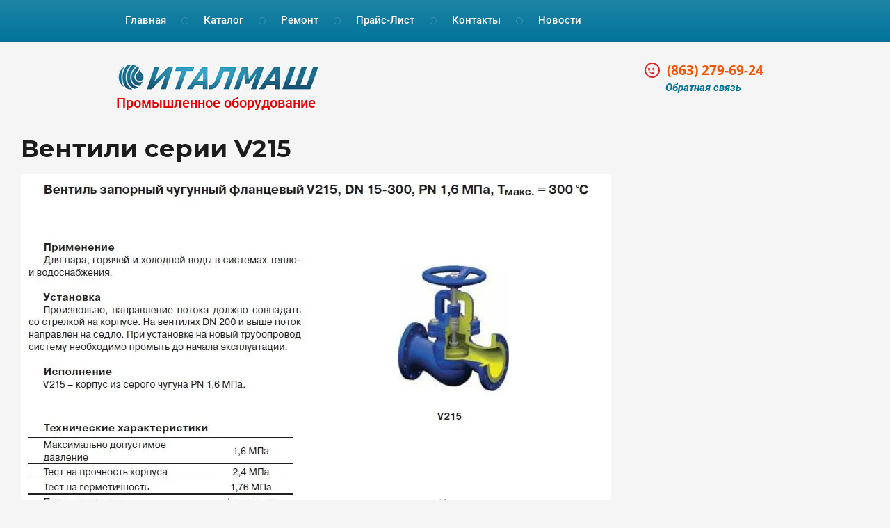

--- FILE ---
content_type: text/html; charset=utf-8
request_url: https://italmash.ru/ventili-serii-v215
body_size: 8873
content:
 <!doctype html>
 
<html lang="ru">
	 
	<head>
		 
		<meta charset="utf-8">
		 
		<meta name="robots" content="all"/>
		 <title>Вентили серии V215</title> 
		<meta name="description" content="Вентили серии V215">
		 
		<meta name="keywords" content="Вентили серии V215">
		 
		<meta name="SKYPE_TOOLBAR" content="SKYPE_TOOLBAR_PARSER_COMPATIBLE">
		<meta name="viewport" content="width=device-width, height=device-height, initial-scale=1.0, maximum-scale=1.0, user-scalable=no">
		 
		<meta name="msapplication-tap-highlight" content="no"/>
		 
		<meta name="format-detection" content="telephone=no">
		 
		<meta http-equiv="x-rim-auto-match" content="none">
		 
		<!--  -->
		<link rel="stylesheet" href="/g/css/styles_articles_tpl.css">
		 
		<link rel="stylesheet" href="/t/v53/images/css/styles.css">
		 
		<link rel="stylesheet" href="/t/v53/images/css/designblock.scss.css">
		 
		<link rel="stylesheet" href="/t/v53/images/css/s3_styles.scss.css">
		 
		<script src="/g/libs/jquery/1.10.2/jquery.min.js"></script>
		 <meta name="yandex-verification" content="8db00885bbe62d58" />

            <!-- 46b9544ffa2e5e73c3c971fe2ede35a5 -->
            <script src='/shared/s3/js/lang/ru.js'></script>
            <script src='/shared/s3/js/common.min.js'></script>
        <link rel='stylesheet' type='text/css' href='/shared/s3/css/calendar.css' /><link rel='stylesheet' type='text/css' href='/shared/highslide-4.1.13/highslide.min.css'/>
<script type='text/javascript' src='/shared/highslide-4.1.13/highslide.packed.js'></script>
<script type='text/javascript'>
hs.graphicsDir = '/shared/highslide-4.1.13/graphics/';
hs.outlineType = null;
hs.showCredits = false;
hs.lang={cssDirection:'ltr',loadingText:'Загрузка...',loadingTitle:'Кликните чтобы отменить',focusTitle:'Нажмите чтобы перенести вперёд',fullExpandTitle:'Увеличить',fullExpandText:'Полноэкранный',previousText:'Предыдущий',previousTitle:'Назад (стрелка влево)',nextText:'Далее',nextTitle:'Далее (стрелка вправо)',moveTitle:'Передвинуть',moveText:'Передвинуть',closeText:'Закрыть',closeTitle:'Закрыть (Esc)',resizeTitle:'Восстановить размер',playText:'Слайд-шоу',playTitle:'Слайд-шоу (пробел)',pauseText:'Пауза',pauseTitle:'Приостановить слайд-шоу (пробел)',number:'Изображение %1/%2',restoreTitle:'Нажмите чтобы посмотреть картинку, используйте мышь для перетаскивания. Используйте клавиши вперёд и назад'};</script>
<link rel="icon" href="/favicon.png" type="image/png">

<!--s3_require-->
<link rel="stylesheet" href="/g/basestyle/1.0.1/user/user.css" type="text/css"/>
<link rel="stylesheet" href="/g/basestyle/1.0.1/user/user.blue.css" type="text/css"/>
<script type="text/javascript" src="/g/basestyle/1.0.1/user/user.js" async></script>
<!--/s3_require-->

		<link rel="stylesheet" href="/g/libs/jquery-popover/0.0.3/jquery.popover.css">
		 
		<script src="/g/libs/jquery-popover/0.0.3/jquery.popover.min.js" type="text/javascript"></script>
		 
		<script src="/g/s3/misc/form/1.0.0/s3.form.js" type="text/javascript"></script>
		 
		<script src="/g/libs/jquery-bxslider/4.1.2/jquery.bxslider.min.js" type="text/javascript"></script>
		 
		<script src="https://api-maps.yandex.ru/2.1/?lang=ru_RU" type="text/javascript"></script>
		  
		<script type="text/javascript" src="/t/v53/images/js/main.js"></script>
		
		<!-- Shop init -->
			
		
		
		
			<link rel="stylesheet" type="text/css" href="/g/shop2v2/default/css/theme.less.css">		
			<script type="text/javascript" src="/g/printme.js"></script>
		<script type="text/javascript" src="/g/shop2v2/default/js/tpl.js"></script>
		<script type="text/javascript" src="/g/shop2v2/default/js/baron.min.js"></script>
		
			<script type="text/javascript" src="/g/shop2v2/default/js/shop2.2.js"></script>
		
	<script type="text/javascript">shop2.init({"productRefs": null,"apiHash": {"getSearchMatches":"aeb5bb8da27dae83e8ae45a5c2ab3678","getFolderCustomFields":"96bd685ac8034fb39a6a5056d66953f7","getProductListItem":"174ae5a6761a3c6021657810845db1a8","cartAddItem":"edaaea8b9dca42034926cabfc0695fad","cartRemoveItem":"422345274abd8b03c6038d5b658d2280","cartUpdate":"61184237740182436f32236b14302b80","cartRemoveCoupon":"1a6ec85a78a9c7e86e4c6cc8cd0cca27","cartAddCoupon":"1cab9d03b95d3f5b24200038163a363d","deliveryCalc":"dd44dcf6a860a9a9e59cc3dff7b64960","printOrder":"45b93d3294887e114ff816fbd4941c62","cancelOrder":"7dd20bcb0c2f03558dd37ef4b2a76983","cancelOrderNotify":"9126654efb98bee68c1b1a102ae5ce7c","repeatOrder":"320fe39f4afe468e002db3003eff0f74","paymentMethods":"824d623a6a8a910e73cc1a7368b72def","compare":"e3349ac381f5ff2bc3436031ec02e642","getPromoProducts":"1b452c5035d706bac8270a2e26f51c3c"},"hash": null,"verId": 1422747,"mode": "","step": "","uri": "/magazin","IMAGES_DIR": "/d/","my": {"gr_product_template_name":"shop2.2.111-1-product-list-thumbs.tpl","gr_collections_item":"global:shop2.2.111-1-product-item-collections.tpl","gr_show_nav_btns":true,"show_sections":false,"new_alias":"\u041d\u043e\u0432\u0438\u043d\u043a\u0430","special_alias":"\u0421\u043a\u0438\u0434\u043a\u0430","buy_alias":"\u0412 \u043a\u043e\u0440\u0437\u0438\u043d\u0443","search_form_btn":"\u041d\u0430\u0439\u0442\u0438","gr_filter_sorting_by":"\u0421\u043e\u0440\u0442\u0438\u0440\u043e\u0432\u0430\u0442\u044c \u043f\u043e","gr_by_price_asc":"\u0426\u0435\u043d\u0435 (\u0432\u043e\u0437\u0440\u0430\u0441\u0442\u0430\u043d\u0438\u044e)","gr_by_price_desc":"\u0426\u0435\u043d\u0435 (\u0443\u0431\u044b\u0432\u0430\u043d\u0438\u044e)","gr_by_name_asc":"\u041d\u0430\u0437\u0432\u0430\u043d\u0438\u044e \u043e\u0442 \u0410","gr_by_name_desc":"\u041d\u0430\u0437\u0432\u0430\u043d\u0438\u044e \u043e\u0442 \u042f","buy_mod":true,"buy_kind":true,"gr_hide_no_amount_rating":true,"on_shop2_btn":true,"gr_auth_placeholder":true,"gr_cart_preview_order":"\u041e\u0444\u043e\u0440\u043c\u0438\u0442\u044c","gr_show_collcetions_amount":true,"gr_kinds_slider":true,"gr_cart_titles":true,"gr_filter_remodal":true,"gr_filter_range_slider":true,"gr_search_range_slider":true,"gr_login_placeholered":true,"gr_add_to_compare_text":"\u0421\u0440\u0430\u0432\u043d\u0438\u0442\u044c","gr_search_form_title":"\u0420\u0430\u0441\u0448\u0438\u0440\u0435\u043d\u043d\u044b\u0439 \u043f\u043e\u0438\u0441\u043a","gr_filter_reset_text":"\u041e\u0447\u0438\u0441\u0442\u0438\u0442\u044c","gr_filter_max_count":"6","gr_filter_select_btn":"\u0415\u0449\u0435","gr_show_more_btn_class":" ","gr_only_filter_result":true,"gr_result_wrap":true,"gr_filter_fount":"\u0422\u043e\u0432\u0430\u0440\u043e\u0432 \u043d\u0430\u0439\u0434\u0435\u043d\u043e:","gr_view_class":" view_click view_opened view-1","gr_folder_items":true,"gr_pagelist_only_icons":true,"gr_h1_in_column":true,"gr_vendor_in_thumbs":true,"gr_tabs_unwrapped":true,"gr_show_titles":true,"gr_hide_list_params":true,"gr_cart_auth_remodal":true,"gr_coupon_remodal":true,"gr_cart_reg_placeholder":true,"gr_options_more_btn":"\u041f\u043e\u043a\u0430\u0437\u0430\u0442\u044c \u043f\u0430\u0440\u0430\u043c\u0435\u0442\u0440\u044b","gr_cart_total_title":"\u0420\u0430\u0441\u0447\u0435\u0442","gr_show_options_text":"\u0412\u0441\u0435 \u043f\u0430\u0440\u0430\u043c\u0435\u0442\u0440\u044b","gr_cart_show_options_text":"\u0412\u0441\u0435 \u043f\u0430\u0440\u0430\u043c\u0435\u0442\u0440\u044b","gr_pluso_title":"\u041f\u043e\u0434\u0435\u043b\u0438\u0442\u044c\u0441\u044f","gr_to_compare_text":"\u0421\u0440\u0430\u0432\u043d\u0438\u0442\u044c","gr_compare_class":" ","show_flags_filter":true,"gr_search_old_color":true,"gr_new_pluso_share":true,"gr_cart_back":"\u0412\u0435\u0440\u043d\u0443\u0442\u044c\u0441\u044f \u0432 \u043c\u0430\u0433\u0430\u0437\u0438\u043d","gr_cart_clean_up":"\u041e\u0447\u0438\u0441\u0442\u0438\u0442\u044c \u043a\u043e\u0440\u0437\u0438\u043d\u0443","gr_has_amount_text":"\u0412 \u043d\u0430\u043b\u0438\u0447\u0438\u0438","gr_product_info_form":"\u0423\u0437\u043d\u0430\u0442\u044c \u043e \u043f\u043e\u0441\u0442\u0443\u043f\u043b\u0435\u043d\u0438\u0438"},"shop2_cart_order_payments": 1,"cf_margin_price_enabled": 0,"maps_yandex_key":"","maps_google_key":""});</script>
<style type="text/css">.product-item-thumb {width: 450px;}.product-item-thumb .product-image, .product-item-simple .product-image {height: 450px;width: 450px;}.product-item-thumb .product-amount .amount-title {width: 354px;}.product-item-thumb .product-price {width: 400px;}.shop2-product .product-side-l {width: 450px;}.shop2-product .product-image {height: 450px;width: 450px;}.shop2-product .product-thumbnails li {width: 140px;height: 140px;}</style>
<!-- Shop init -->
<!-- Custom styles -->
<link rel="stylesheet" href="/g/libs/jqueryui/datepicker-and-slider/css/jquery-ui.css">
<link rel="stylesheet" href="/g/libs/lightgallery/v1.2.19/lightgallery.css">
<link rel="stylesheet" href="/g/libs/remodal/css/remodal.css">
<link rel="stylesheet" href="/g/libs/remodal/css/remodal-default-theme.css">
<!-- Custom styles -->

<!-- Custom js -->
<script src="/g/libs/jquery-responsive-tabs/1.6.3/jquery.responsiveTabs.min.js" charset="utf-8"></script>
<script src="/g/libs/jquery-match-height/0.7.2/jquery.matchHeight.min.js" charset="utf-8"></script>
<script src="/g/libs/jqueryui/datepicker-and-slider/js/jquery-ui.min.js" charset="utf-8"></script>
<script src="/g/libs/jqueryui/touch_punch/jquery.ui.touch_punch.min.js" charset="utf-8"></script>
<script src="//cdn.jsdelivr.net/npm/jquery-columnizer@1.6.3/src/jquery.columnizer.min.js"></script>
<script src="/g/libs/lightgallery/v1.2.19/lightgallery.js" charset="utf-8"></script>
<script src="/g/libs/jquery-slick/1.9.0/slick.min.js" charset="utf-8"></script>
<script src="/g/libs/remodal/js/remodal.js" charset="utf-8"></script>

<!-- Custom js -->

<!-- Site js -->
<script src="/g/s3/misc/form/shop-form/shop-form-minimal.js" charset="utf-8"></script>
<script src="/g/templates/shop2/2.111.2/js/plugins.js" charset="utf-8"></script>




<script src="/g/templates/shop2/2.111.2/2.2.111-1/js/shop_main.js" charset="utf-8"></script>
<script src="/t/v53/images/js/custom-shop2.js" charset="utf-8"></script>

<!-- Site js -->
<link rel="stylesheet" href="/g/shop2v2/default/css/theme.less">

<link rel="stylesheet" href="/t/v53/images/css/theme0.scss.css">
<link rel="stylesheet" href="/t/v53/images/css/shop_styles.scss.css">



<script>
	$(function(){
		$( document ).ajaxComplete(function() {
		  $('#shop2-tooltip').removeClass('shop2-color-ext-tooltip').hide()
		});
		
		if(document.location.search == '?test=1') {
			$.cookie('test', 1)
		}
		if(shop2.mode == 'main') {
			$('.mosaic-wrap').addClass('shop_main')
		}
	})

	$(function() {
		$(".mg-styler-label--checkbox a").attr("onclick", "window.open(this.href, '', 'resizable=no,status=no,location=no,toolbar=no,menubar=no,fullscreen=no,scrollbars=no,dependent=no,width=500,left=500,height=700,top=700'); return false;");
		
	});

</script>
		  
		<!--[if lt IE 10]> <script src="/g/libs/ie9-svg-gradient/0.0.1/ie9-svg-gradient.min.js"></script> <script src="/g/libs/jquery-placeholder/2.0.7/jquery.placeholder.min.js"></script> <script src="/g/libs/jquery-textshadow/0.0.1/jquery.textshadow.min.js"></script> <script src="/g/s3/misc/ie/0.0.1/ie.js"></script> <![endif]-->
		<!--[if lt IE 9]> <script src="/g/libs/html5shiv/html5.js"></script> <![endif]-->
	</head>
	 
	<body>
		 
		<div class="wrapper editorElement layer-type-wrapper" >
			  <div class="side-panel side-panel-31 widget-type-side_panel editorElement layer-type-widget widget-22" data-layers="['widget-2':['tablet-landscape':'inSide','tablet-portrait':'inSide','mobile-landscape':'inSide','mobile-portrait':'inSide']]">
	<div class="side-panel-top">
		<div class="side-panel-button">
			<span class="side-panel-button-icon">
				<span class="side-panel-button-icon-line"></span>
				<span class="side-panel-button-icon-line"></span>
				<span class="side-panel-button-icon-line"></span>
			</span>
		</div>
		<div class="side-panel-top-inner" ></div>
	</div>
	<div class="side-panel-mask"></div>
	<div class="side-panel-content">
				<div class="side-panel-content-inner"></div>
	</div>
</div>  
			<div class="editorElement layer-type-block ui-droppable block-2" >
				<div class="layout layout_center not-columned layout_3_id_4" >
					<div class="widget-2 horizontal menu-4 wm-widget-menu widget-type-menu_horizontal editorElement layer-type-widget">
						 
						<div class="menu-button">
							Меню
						</div>
						 
						<div class="menu-scroll">
							   <ul><li class="menu-item"><a href="/"  target="_blank"><span class="menu-item-text">Главная</span></a></li><li class="delimiter"></li><li class="menu-item"><a href="/katalog"  target="_blank"><span class="menu-item-text">Каталог</span></a><ul class="level-2"><li><a href="/nasosy" >Насосы</a></li><li><a href="/nasosnye-ustanovki" >Насосные установки</a></li><li><a href="/zapasnye-chasti" >Запасные части для насосов</a></li><li><a href="/shkafy_upravleniya" >Шкафы управления</a></li><li><a href="/zapornaya-armatura-1" >Запорная арматура</a></li><li><a href="/reduktory" >Редукторы Siti, Motovario, Tramec</a></li><li><a href="/camozzi" >Пневматика Camozzi, Festo</a></li></ul></li><li class="delimiter"></li><li class="menu-item"><a href="/remont-nasosov"  target="_blank"><span class="menu-item-text">Ремонт</span></a></li><li class="delimiter"></li><li class="menu-item"><a href="/price"  target="_blank"><span class="menu-item-text">Прайс-лист</span></a></li><li class="delimiter"></li><li class="menu-item"><a href="/kontakty-1"  target="_blank"><span class="menu-item-text">Контакты</span></a></li><li class="delimiter"></li><li class="menu-item"><a href="/news" ><span class="menu-item-text">Новости</span></a></li></ul> 
						</div>
						 
					</div>
				</div>
			</div>
			<div class="editorElement layer-type-block ui-droppable block-11"  data-responsive-tablet_landscape-changed="padding-top;" data-responsive-tablet_portrait-changed="justify-content;padding-top;" data-responsive-mobile_landscape-changed="padding-top;">
				<div class="layout columned columns-2 layout_center layout_32_id_10" >
					<div class="layout column layout_10" >
						<div class="editorElement layer-type-block ui-droppable block-4"  data-responsive-tablet_portrait-changed="margin-top;" data-responsive-tablet_landscape-changed="margin-top;" data-responsive-mobile_landscape-changed="margin-top;" data-responsive-mobile_portrait-changed="margin-top;">
							<div class="site-name widget-3 widget-type-site_name editorElement layer-type-widget">
								 <a href="http://italmash.ru"> 						 						 						<div class="sn-wrap">  
								<div class="sn-logo">
									 
									<img src="/d/logo.png" alt="">
									 
								</div>
								   
							</div>
							 </a> 
					</div>
					<div class="site-description widget-6 widget-type-site_description editorElement layer-type-widget">
						 Промышленное оборудование 
					</div>
				</div>
			</div>
			<div class="layout column layout_9" >
				<div class="editorElement layer-type-block ui-droppable block-3"  data-responsive-tablet_portrait-changed="margin-top;">
					  	<div class="phones-6 widget-4 phones-block contacts-block widget-type-contacts_phone editorElement layer-type-widget">
		<div class="inner">
			<label class="cell-icon" for="tg-phones-6">
				<div class="icon"></div>
			</label>
			<input id="tg-phones-6" class="tgl-but" type="checkbox">
			<div class="block-body-drop">
				<div class="cell-text">
					<div class="title">Телефоны:</div>
					<div class="text_body">
													<div><a href="tel:(863) 279-69-24">(863) 279-69-24</a></div>											</div>
				</div>
			</div>
		</div>
	</div>
    			<a href="http://italmash.ru/kontakty" class="button-7 widget-5 widget-type-button editorElement layer-type-widget" ><span>Обратная связь</span></a>
	  
				</div>
			</div>
		</div>
	</div>
	<div class="layout layout_center not-columned layout_center_2_id_3_1" >
		
		<div class="layout layout_center not-columned layout_center_2_id_3_1" >
		    
	</div>
		
		<div class="editorElement layer-type-block ui-droppable block-12"  data-responsive-tablet_landscape-changed="margin-top;" data-responsive-tablet_portrait-changed="margin-top;" data-responsive-mobile_landscape-changed="margin-top;" data-responsive-mobile_portrait-changed="margin-top;">
						
			<h1 class="h1 widget-9 widget-type-h1 editorElement layer-type-widget">
				Вентили серии V215
			</h1>
			<article class="content-15 content widget-10 widget-type-content editorElement layer-type-widget">
<p><img alt="V215-1" height="1138" src="/thumb/2/yoaFX1FNKWgvhNPPvuYX3g/r/d/v215-1.jpg" style="border-width: 0;" width="849" /></p>
<p><img alt="V215-2" height="1139" src="/thumb/2/tFnCNOSJCOvlqFAKjLy6nw/r/d/v215-2.jpg" style="border-width: 0;" width="850" /></p>


</article>
		</div>
	</div>
	<div class="editorElement layer-type-block ui-droppable block-13" >
		<div class="layout layout_center not-columned layout_35_id_18" >
			  	
	
	
	
	<div class="news-18 news-block widget-12 horizontal widget-type-news editorElement layer-type-widget"
		data-slider=""
		data-setting-mode="horizontal"
		data-setting-pause="4000"
		data-setting-auto="1"
		data-setting-controls="1"
		data-setting-pager="1"
		data-setting-pager_selector=".news-18 .pager-wrap"
		data-setting-prev_selector=".news-18 .prev"
		data-setting-next_selector=".news-18 .next"
		data-setting-count="3"
		data-setting-move=""
		data-setting-prev_text=""
		data-setting-next_text="">
					<div class="news__header">
				<div class="news__title">Новости</div>
							</div>
				<div class="body">
			<div class="news__list">
									<div class="item-outer">
						<div class="item">
																																													<div class="item__image">
												<a href="/news?mode=news_post&view=5553109">
													<img src="/thumb/2/zVgMlq-2wduFNWDzXu3SUA/116c116/d/perekat.jpg" alt="">
																									</a>
											</div>
																																																													<div class="item__title"><a href="/news?mode=news_post&view=5553109">Автоматические насосные станции ПЕРЕКАТ</a></div>
																																																			<div class="item__date">
											<span>
																																					16.06.24
																							</span>
										</div>
																																																			<div class="item__text"><span style="font-size:11pt;"><span data-mega-font-name="tahoma" style="font-family:Tahoma,Geneva,sans-serif;">Добавлен раздел&nbsp;</span></span>&nbsp;<a href="/perekat"><span style="font-family: Tahoma, Geneva, sans-serif; font-size: 11pt;">Автоматические насосные станции серии &quot;ПЕРЕКАТ&quot;.</span></a></div>
																																																														</div>
					</div>
									<div class="item-outer">
						<div class="item">
																																													<div class="item__image">
												<a href="/news?mode=news_post&view=8795708">
													<img src="/thumb/2/H8PgQbh43-x5-FMwrrFHxg/116c116/d/k144.jpg" alt="">
																									</a>
											</div>
																																																													<div class="item__title"><a href="/news?mode=news_post&view=8795708">Добавлен раздел насосы Кометта</a></div>
																																																			<div class="item__date">
											<span>
																																					24.11.23
																							</span>
										</div>
																																																			<div class="item__text"><a href="/kometta"><span style="color:#000000;"><span data-mega-font-name="tahoma" style="font-family:Tahoma,Geneva,sans-serif;">Добавлен раздел насосы Кометта.</span></span></a></div>
																																																														</div>
					</div>
									<div class="item-outer">
						<div class="item">
																																													<div class="item__image">
												<a href="/news?mode=news_post&view=8300708">
													<img src="/thumb/2/zQ6kBshYOSrElSSexESCfA/116c116/d/tesk.jpg" alt="">
																									</a>
											</div>
																																																													<div class="item__title"><a href="/news?mode=news_post&view=8300708">Добавлен прайс-лист насосов TESK</a></div>
																																																			<div class="item__date">
											<span>
																																					17.11.23
																							</span>
										</div>
																																																			<div class="item__text"><p><span style="font-size:12pt;"><span data-mega-font-name="tahoma" style="font-family:Tahoma,Geneva,sans-serif;"><a href="/f/prajs_list_tesk_09102023.pdf">прайс лист TESK 09.10.2023</a></span></span></p></div>
																																																														</div>
					</div>
									<div class="item-outer">
						<div class="item">
																																													<div class="item__image">
												<a href="/news?mode=news_post&view=12040506">
													<img src="/thumb/2/Js9fqrNO--ZToaKu2GCOdw/116c116/d/66576c53b02664b2a57597dd76cb984d_1.jpg" alt="">
																									</a>
											</div>
																																																													<div class="item__title"><a href="/news?mode=news_post&view=12040506">Прайс-лист насосов CNP AIKON 2022г.</a></div>
																																																			<div class="item__date">
											<span>
																																					28.10.22
																							</span>
										</div>
																																																			<div class="item__text">&nbsp;<a href="/price"><span style="color:#000000;">Добавлен обновленный прайс-лист насосов CNP AIKON 2022г.</span></a></div>
																																																														</div>
					</div>
									<div class="item-outer">
						<div class="item">
																																													<div class="item__image">
												<a href="/news?mode=news_post&view=9826701">
													<img src="/thumb/2/oZNHLUQ0PP_3lrWDSF6P3Q/116c116/d/lowara.jpg" alt="">
																									</a>
											</div>
																																																													<div class="item__title"><a href="/news?mode=news_post&view=9826701">Прайс-лист насосы Lowara 2020</a></div>
																																																			<div class="item__date">
											<span>
																																					06.11.20
																							</span>
										</div>
																																																			<div class="item__text">Обновлен <a href="/f/lowara-price-list_112020.pdf">прайс-лист</a> на насосы <a href="/lowara">Lowara&nbsp;</a></div>
																																																														</div>
					</div>
							</div>
		</div>
		<div class="news__footer">					<div class="news__all"><a class="all_link" href="/news">все новости</a></div>
			</div>
					
					
	</div>
  
		</div>
	</div>
	<div class="editorElement layer-type-block ui-droppable block-7"  data-responsive-mobile_portrait-changed="justify-content;" data-responsive-mobile_landscape-changed="justify-content;">
		<div class="layout columned columns-3 layout_center layout_19_id_23" >
			<div class="layout column layout_23" >
				      <div class="address-23 widget-15 address-block contacts-block widget-type-contacts_address editorElement layer-type-widget">
        <div class="inner">
            <label class="cell-icon" for="tg23">
                <div class="icon"></div>
            </label>
            <input id="tg23" class="tgl-but" type="checkbox">
            <div class="block-body-drop">
                <div class="cell-text">
                    <div class="title">Адрес:</div>
                    <div class="text_body">
                        344092, Россия, <br />
г.Ростов-на-Дону, пр.Космонавтов 2/2
                    </div>
                </div>
            </div>
        </div>
    </div>
  
			</div>
			<div class="layout column layout_20" >
				<div class="editorElement layer-type-block ui-droppable block-8"  data-responsive-tablet_landscape-changed="margin-top;" data-responsive-tablet_portrait-changed="width;margin-left;margin-right;">
					  	<div class="phones-21 widget-13 phones-block contacts-block widget-type-contacts_phone editorElement layer-type-widget">
		<div class="inner">
			<label class="cell-icon" for="tg-phones-21">
				<div class="icon"></div>
			</label>
			<input id="tg-phones-21" class="tgl-but" type="checkbox">
			<div class="block-body-drop">
				<div class="cell-text">
					<div class="title">Телефоны:</div>
					<div class="text_body">
													<div><a href="tel:(863) 279-69-24">(863) 279-69-24</a></div>											</div>
				</div>
			</div>
		</div>
	</div>
    			<a href="http://italmash.ru/kontakty" class="button-22 widget-14 widget-type-button editorElement layer-type-widget" ><span>Обратная связь</span></a>
	  
				</div>
			</div>
			<div class="layout column layout_24" >
				  <div class="yandex-share-24 widget-16 widget-type-social_share editorElement layer-type-widget">
    <script type="text/javascript" src="//yastatic.net/es5-shims/0.0.2/es5-shims.min.js" charset="utf-8"></script>
    <script type="text/javascript" src="//yastatic.net/share2/share.js" charset="utf-8"></script>
    <div class="ya-share2" data-services="vkontakte,facebook,odnoklassniki,moimir,gplus,twitter"></div>
</div>  
			</div>
		</div>
	</div>
	<div class="widget-17 map-25 widget-type-map editorElement layer-type-widget" data-controls="searchControl,zoomControl" id="widgetMap25" data-center="47.281212574245245,39.71754599999996" data-zoom="16" data-type="yandex#map">
		   
		<input type="hidden" name="widgetMap25" value="[{&quot;preset&quot; : &quot;islands#lightblueStretchyIcon&quot;,&quot;point&quot;: &quot;47.281212574245245,39.71754599999996&quot;, &quot;iconContent&quot;: &quot;\u041d\u0430\u0448 \u043e\u0444\u0438\u0441&quot;, &quot;balloonContent&quot;: null}]">
		  
	</div>
	<div class="layout layout_center not-columned layout_center_2_id_3_3" >
		<div class="editorElement layer-type-block ui-droppable block-9" >
			<div class="layout column layout_28" >
				<div class="site-copyright widget-19 widget-type-site_copyright editorElement layer-type-widget">
					   Copyright &copy; 2010 - 2026 ИП Хайрулина Н.Г. 
				</div>
			</div>
			<div class="layout column layout_29" >
				<div class="site-counters widget-20 widget-type-site_counters editorElement layer-type-widget">
					  
				</div>
			</div>
			<div class="layout column layout_30" >
				<div class="mega-copyright widget-21 mega-dark widget-type-mega_copyright editorElement layer-type-widget">
					<span style='font-size:14px;' class='copyright'><!--noindex--><span style="text-decoration:underline; cursor: pointer;" onclick="javascript:window.open('https://megagr'+'oup.ru/?utm_referrer='+location.hostname)" class="copyright">Создание сайтов</span> в студии Мегагрупп<!--/noindex--></span>
				</div>
			</div>
		</div>
	</div>
</div>

<!-- assets.bottom -->
<!-- </noscript></script></style> -->
<script src="/my/s3/js/site.min.js?1768978399" ></script>
<script src="/my/s3/js/site/defender.min.js?1768978399" ></script>
<script src="https://cp.onicon.ru/loader/510263b672d22c07670040ca.js" data-auto async></script>
<script >/*<![CDATA[*/
var megacounter_key="bd959203c5d8268f720dd89a5bf2dbbc";
(function(d){
    var s = d.createElement("script");
    s.src = "//counter.megagroup.ru/loader.js?"+new Date().getTime();
    s.async = true;
    d.getElementsByTagName("head")[0].appendChild(s);
})(document);
/*]]>*/</script>
<script >/*<![CDATA[*/
$ite.start({"sid":181109,"vid":1422747,"aid":12162,"stid":4,"cp":21,"active":true,"domain":"italmash.ru","lang":"ru","trusted":false,"debug":false,"captcha":3,"onetap":[{"provider":"vkontakte","provider_id":"51968738","code_verifier":"y1IijYM2i1TNZOkZZzWjIWyFYDjTdYEY2ONgUTxT3ZO"}]});
/*]]>*/</script>
<!-- /assets.bottom -->
</body>
 
</html>

--- FILE ---
content_type: text/css
request_url: https://italmash.ru/t/v53/images/css/styles.css
body_size: 20524
content:
@import "fonts.css";
html{font-family:sans-serif;-ms-text-size-adjust:100%;-webkit-text-size-adjust:100%;}body{margin:0;background: #fff;}body::before{content:""; height: 1px; display: block; margin-top: -1px;}article,aside,details,figcaption,figure,footer,header,hgroup,main,menu,nav,section,summary{display:block}audio,canvas,progress,video{display:inline-block;vertical-align:baseline}audio:not([controls]){display:none;height:0}[hidden],template{display:none}a{background-color:transparent;color:inherit;}a:active,a:hover{outline:0}abbr[title]{border-bottom:1px dotted}b,strong{font-weight:bold}dfn{font-style:italic}h1{margin: 0; font-size: inherit; font-weight: inherit;}mark{background:#ff0;color:#000}small{font-size:80%}sub,sup{font-size:75%;line-height:0;position:relative;vertical-align:baseline}sup{top:-0.5em}sub{bottom:-0.25em}img{border:0}svg:not(:root){overflow:hidden}figure{margin:1em 40px}hr{box-sizing:content-box;height:0}pre{overflow:auto}code,kbd,pre,samp{font-family:monospace,monospace;font-size:1em}button,input,optgroup,select,textarea{color:inherit;font:inherit;margin:0}button{overflow:visible}button,select{text-transform:none}button,html input[type="button"],input[type="reset"],input[type="submit"]{-webkit-appearance:button;cursor:pointer}button[disabled],html input[disabled]{cursor:default}button::-moz-focus-inner,input::-moz-focus-inner{border:0;padding:0}input{line-height:normal}input[type="checkbox"],input[type="radio"]{box-sizing:border-box;padding:0}input[type="number"]::-webkit-inner-spin-button,input[type="number"]::-webkit-outer-spin-button{height:auto}input[type="search"]{-webkit-appearance:textfield;box-sizing:content-box}input[type="search"]::-webkit-search-cancel-button,input[type="search"]::-webkit-search-decoration{-webkit-appearance:none}fieldset{border:1px solid silver;margin:0 2px;padding:.35em .625em .75em}legend{border:0;padding:0}textarea{overflow:auto}optgroup{font-weight:bold}table{border-collapse:collapse;border-spacing:0}
body.noscroll {overflow: hidden !important;}
.removed, .hidden { display: none !important;}
.editorElement {box-sizing: border-box; padding-top: .02px;padding-bottom: .02px; word-wrap: break-word;}
.layout {box-sizing: border-box;}
.vertical-middle {white-space: nowrap;}
.vertical-middle>* {white-space: normal;display: inline-block;vertical-align: middle;}
.vertical-middle::after {height: 100%;width: 0;display: inline-block;vertical-align: middle;content: "";}
.wrapper {margin: 0 auto;height: auto !important;height: 100%;min-height: 100%;min-height: 100vh;overflow: hidden;max-width: 100%;}
.editorElement .removed+.delimiter, .editorElement .delimiter:first-child {display: none;}
.wm-input-default {border: none; background: none; padding: 0;}
/* tooltip */
@keyframes show_hide {
	0% { left:85%; opacity: 0; width: auto; height: auto; padding: 5px 10px; font-size: 1em;}
	20% { left: 100%; opacity: 1; width: auto; height: auto; padding: 5px 10px; font-size: 1em;}
	100% { left: 100%; opacity: 1; width: auto; height: auto; padding: 5px 10px; font-size: 1em;}
}
@keyframes show_hide_after {
	0% {width: 5px; height: 5px;}
	100% {width: 5px; height: 5px;}
}
/* tooltip for horizontal */
@keyframes horizontal_show_hide {
	0% { top:95%; opacity: 0; width: 100%; height: auto; padding: 5px 10px; font-size: 1em;}
	20% { top: 100%; opacity: 1; width: 100%; height: auto; padding: 5px 10px; font-size: 1em;}
	100% { top: 100%; opacity: 1; width: 100%; height: auto; padding: 5px 10px; font-size: 1em;}
}
.wm-tooltip {display: none;position: absolute;z-index:100;top: 0;left: 100%;background: #FBFDDD;color: #CA3841;padding: 5px 10px;border-radius: 3px;box-shadow: 1px 2px 3px rgba(0,0,0,.3); white-space: nowrap; box-sizing: border-box;}
.wm-tooltip::after {content: "";font-size: 0;background: inherit;width: 5px;height: 5px;position: absolute;top: 50%;left: -3px;margin: -2px 0 0;box-shadow: 0 1px 0 rgba(0,0,0,.1), 0 2px 0 rgba(0,0,0,.1);transform: rotate(45deg);}
.error .wm-tooltip {display: block;padding: 0;font-size: 0;animation: show_hide 4s;}
.error .wm-tooltip::after {width: 0;height: 0;animation: show_hide_after 4s;}
.horizontal_mode .wm-tooltip {top: 100%; left: 0; width: 100%; white-space: normal; margin: 5px 0 0; text-align: center;}
.horizontal_mode .wm-tooltip::after {left: 50%; top: 0; margin: -2px 0 0; box-shadow: 0 -1px 0 rgba(0,0,0,.1), 0 -2px 0 rgba(0,0,0,.1);}
.error .horizontal_mode .wm-tooltip, .horizontal_mode .error .wm-tooltip {animation: horizontal_show_hide 4s;}

table.table0 td, table.table1 td, table.table2 td, table.table2 th {
	padding:5px;
	border:1px solid #dedede;
	vertical-align:top;
}
table.table0 td { border:none; }
table.table2 th {
	padding:8px 5px;
	background:#eb3c3c;
	border:1px solid #dedede;
	font-weight:normal;
	text-align:left;
	color:#fff;
}
.for-mobile-view { overflow: auto; }
.side-panel { display: none;}
body{font-family:Arial, Helvetica, sans-serif; font-size:12px; color:#000000; font-style:normal; line-height:1.2; letter-spacing:0px; text-align:left; text-indent:0px; text-transform:none; text-decoration:none; background:#ffffff; z-index:2}
.wrapper{position:relative; font-family:Arial, Helvetica, sans-serif; font-size:12px; color:#000000; font-style:normal; line-height:1.2; letter-spacing:0px; text-align:left; text-indent:0px; text-transform:none; text-decoration:none; z-index:3; display:block}
.block-2{position:relative; top:0; left:0; width:auto; min-height:0px; background:repeating-linear-gradient(to bottom,#1f84a6 0%,#00739a 100%) #00739a; z-index:10; margin-top:0px; margin-left:0px; margin-bottom:0; margin-right:0; -ms-box-shadow:inset 0px -1px 0px  rgba(0,0,0,0.11); -moz-box-shadow:inset 0px -1px 0px  rgba(0,0,0,0.11); -webkit-box-shadow:inset 0px -1px 0px  rgba(0,0,0,0.11); box-shadow:inset 0px -1px 0px  rgba(0,0,0,0.11); right:0px}
.block-2:hover,
.block-2.hover{border-top:none; border-right:none; border-bottom:none; border-left:none}
.widget-2{position:relative; font-family:Roboto, sans-serif; color:#ffffff; text-align:flex-start; top:0; left:0; z-index:2; padding-top:0; padding-right:0px; padding-bottom:0; padding-left:0px; box-sizing:border-box; display:-webkit-box; display:-moz-box; display: -ms-flexbox; display: -webkit-flex; display:flex; width:900px; margin-top:0px; margin-left:0px; margin-bottom:0px; margin-right:0; -webkit-box-pack:flex-start; -moz-box-pack:flex-start; -ms-flex-pack:flex-start; -webkit-justify-content:flex-start; justify-content:flex-start}
.menu-4 .menu-scroll > ul > li.home-button > a{cursor:pointer; display:-webkit-box; display:-moz-box; display: -ms-flexbox; display: -webkit-flex; display:flex; padding-top:5px; padding-right:15px; padding-bottom:5px; padding-left:15px; margin-top:2px; margin-left:2px; margin-right:2px; margin-bottom:2px; background:url("../images/wm_menu_home.png") left 50% top 50% no-repeat; box-sizing:border-box; text-decoration:none; color:#000; font-size:0; line-height:1.4; -webkit-box-align:center; -moz-box-align:center; -ms-flex-align:center; -webkit-align-items:center; align-items:center}
.menu-4 .menu-scroll > ul > li.delimiter{margin-left:2px; margin-right:2px; margin-top:auto; margin-bottom:auto; -ms-border-radius:10px; -moz-border-radius:10px; -webkit-border-radius:10px; border-radius:10px; height:0; width:10px; min-height:10px; background:rgba(214,214,214,0); font-family:Roboto, sans-serif; font-size:12px; color:#ffffff; font-style:normal; line-height:1.2; letter-spacing:0px; text-align:center; text-indent:0px; text-transform:none; text-decoration:none; -ms-box-shadow:inset 0px 0px 0px  1px rgba(255,255,255,0.16); -moz-box-shadow:inset 0px 0px 0px  1px rgba(255,255,255,0.16); -webkit-box-shadow:inset 0px 0px 0px  1px rgba(255,255,255,0.16); box-shadow:inset 0px 0px 0px  1px rgba(255,255,255,0.16)}
.menu-4 .menu-scroll > ul ul{position:absolute; top:100%; left:0; background:#00739a; list-style:none; padding-top:10px; padding-right:0px; padding-bottom:10px; padding-left:0px; margin-top:0px; margin-left:0; margin-right:0; margin-bottom:0; width:220px; display:none; z-index:10; box-sizing:border-box; font-family:Roboto, sans-serif; font-size:12px; color:#ffffff; font-style:normal; line-height:1.2; letter-spacing:0px; text-align:flex-start; text-indent:0px; text-transform:none; text-decoration:none; -ms-border-radius:2px; -moz-border-radius:2px; -webkit-border-radius:2px; border-radius:2px}
.menu-4 .menu-scroll > ul ul > li > a{cursor:pointer; display:block; padding-top:11px; padding-right:10px; padding-bottom:11px; padding-left:20px; background:transparent; box-sizing:border-box; text-decoration:none; color:#ffffff; font-size:14px; line-height:1.4; font-family:Roboto, sans-serif; font-style:normal; letter-spacing:0px; text-align:flex-start; text-indent:0px; text-transform:none}
.menu-4 .menu-scroll > ul ul > li > a:hover,
.menu-4 .menu-scroll > ul ul > li > a.hover{background:rgba(255,255,255,0.11)}
.menu-4 .menu-scroll > ul ul > li > a:active,
.menu-4 .menu-scroll > ul ul > li > a.active{background:rgba(17,17,17,0.11)}
.menu-4 .menu-button{box-sizing:border-box; display:none; position:absolute; left:100%; top:0; width:50px; min-height:50px; padding:10px 15px; background:#333; color:#fff; font-size:17px}
.menu-4 .menu-scroll{display:-webkit-box; display:-moz-box; display: -ms-flexbox; display: -webkit-flex; display:flex; width:100%; -webkit-box-pack:inherit; -moz-box-pack:inherit; -ms-flex-pack:inherit; -webkit-justify-content:inherit; justify-content:inherit}
.menu-4 .menu-scroll > ul{list-style:none; padding-top:0; padding-right:0; padding-bottom:0; padding-left:0; margin-top:0; margin-left:0; margin-right:0; margin-bottom:0; box-sizing:border-box; display:-webkit-box; display:-moz-box; display: -ms-flexbox; display: -webkit-flex; display:flex; flex-flow:row nowrap; width:100%; -webkit-box-pack:inherit; -moz-box-pack:inherit; -ms-flex-pack:inherit; -webkit-justify-content:inherit; justify-content:inherit}
.menu-4 .menu-scroll > ul > li.menu-item{display:-webkit-box; display:-moz-box; display: -ms-flexbox; display: -webkit-flex; display:flex; -webkit-box-flex:0 1 auto; -moz-box-flex:0 1 auto; -webkit-flex:0 1 auto; -ms-flex:0 1 auto; flex:0 1 auto; box-sizing:border-box; padding-top:0; padding-right:0; padding-bottom:0; padding-left:0; margin-top:0; margin-left:0; margin-right:0; margin-bottom:0; position:relative}
.menu-4 .menu-scroll > ul > li.menu-item > a{cursor:pointer; display:-webkit-box; display:-moz-box; display: -ms-flexbox; display: -webkit-flex; display:flex; padding-top:19px; padding-right:20px; padding-bottom:20px; padding-left:20px; margin-top:0px; margin-left:0px; margin-right:0px; margin-bottom:0px; box-sizing:border-box; text-decoration:none; color:#ffffff; font-size:15px; line-height:1.4; -webkit-box-align:center; -moz-box-align:center; -ms-flex-align:center; -webkit-align-items:center; align-items:center; width:100%; font-family:Roboto, sans-serif; font-style:normal; letter-spacing:0px; text-align:flex-start; text-indent:0px; text-transform:capitalize; -webkit-box-pack:flex-start; -moz-box-pack:flex-start; -ms-flex-pack:flex-start; -webkit-justify-content:flex-start; justify-content:flex-start; -ms-text-shadow:0px 1px 0px  rgba(0,0,0,0.22); -moz-text-shadow:0px 1px 0px  rgba(0,0,0,0.22); -webkit-text-shadow:0px 1px 0px  rgba(0,0,0,0.22); text-shadow:0px 1px 0px  rgba(0,0,0,0.22); background:transparent; font-weight:500}
.menu-4 .menu-scroll > ul > li.menu-item > a:hover,
.menu-4 .menu-scroll > ul > li.menu-item > a.hover{background:rgba(255,255,255,0.11)}
.menu-4 .menu-scroll > ul > li.menu-item > a:active,
.menu-4 .menu-scroll > ul > li.menu-item > a.active{background:rgba(17,17,17,0.11)}
.menu-4 .menu-scroll > ul > li.menu-item > a > span{box-sizing:border-box; text-align:inherit}
.menu-4 .menu-scroll > ul > li.home-button{box-sizing:border-box; display:-webkit-box; display:-moz-box; display: -ms-flexbox; display: -webkit-flex; display:flex}
.menu-4 .menu-scroll > ul > li.more-button{display:none; margin-left:auto; position:relative}
.menu-4 .menu-scroll > ul > li.more-button.disabled{display:none}
.menu-4 .menu-scroll > ul > li.more-button > a{cursor:pointer; display:-webkit-box; display:-moz-box; display: -ms-flexbox; display: -webkit-flex; display:flex; padding-top:5px; padding-right:10px; padding-bottom:5px; padding-left:10px; margin-top:2px; margin-left:2px; margin-right:0px; margin-bottom:2px; background:#333; box-sizing:border-box; text-decoration:none; color:#fff; font-size:16px; line-height:1.4; -webkit-box-align:center; -moz-box-align:center; -ms-flex-align:center; -webkit-align-items:center; align-items:center; font-family:Roboto, sans-serif; font-style:normal; letter-spacing:0px; text-align:flex-start; text-indent:0px; text-transform:none}
.menu-4 .menu-scroll > ul > li.more-button > ul{left:auto; right:0}
.menu-4 .menu-scroll > ul ul > li{display:block; position:relative; padding-top:0; padding-right:0; padding-bottom:0; padding-left:0; margin-top:0; margin-left:0; margin-right:0; margin-bottom:0}
.menu-4 .menu-scroll > ul ul ul{position:absolute; left:100%; top:0; margin-top:0; margin-left:8px; margin-right:0; margin-bottom:0}
.menu-4 .menu-scroll > ul ul ul > li{display:block; position:relative; padding-top:0; padding-right:0; padding-bottom:0; padding-left:0; margin-top:0; margin-left:0; margin-right:0; margin-bottom:0}
.menu-4 .menu-scroll > ul ul ul > li > a{cursor:pointer; display:block; padding-top:11px; padding-right:10px; padding-bottom:11px; padding-left:20px; background:transparent; box-sizing:border-box; text-decoration:none; color:#c7c7c7; font-size:14px; line-height:1.4; font-family:Roboto, sans-serif; font-style:normal; letter-spacing:0px; text-align:flex-start; text-indent:0px; text-transform:none}
.menu-4 .menu-scroll > ul ul ul > li > a:hover,
.menu-4 .menu-scroll > ul ul ul > li > a.hover{background:#333333; color:#ffb73b}
.menu-4 .menu-scroll > ul ul ul > li > a:active,
.menu-4 .menu-scroll > ul ul ul > li > a.active{background:#111111; color:#f57327}
.block-2 .layout_3_id_4{display:-webkit-box; display:-moz-box; display: -ms-flexbox; display: -webkit-flex; display:flex; margin-top:0px; margin-left:auto; margin-right:auto; width:960px; -ms-flex-direction:column; -moz-flex-direction:column; -webkit-flex-direction:column; flex-direction:column}
.block-11{position:relative; font-family:Roboto, sans-serif; font-size:15px; color:#222222; text-align:flex-start; top:0; left:0; width:auto; min-height:0px; background:#f5f5f5; z-index:9; display:-webkit-box; display:-moz-box; display: -ms-flexbox; display: -webkit-flex; display:flex; margin-top:0px; margin-left:0px; margin-bottom:0; margin-right:0px; -webkit-box-pack:flex-start; -moz-box-pack:flex-start; -ms-flex-pack:flex-start; -webkit-justify-content:flex-start; justify-content:flex-start; right:0px; padding-top:30px; padding-bottom:30px}
.block-4{position:relative; font-size:25px; color:#555555; text-align:left; top:0; left:0; width:406px; min-height:0px; z-index:2; display:block; margin-top:0px; margin-left:1px; margin-right:0; margin-bottom:auto}
.widget-3{position:relative; top:0; left:0; z-index:2; box-sizing:border-box; width:300px; min-height:0px; margin-top:0px; margin-left:0px; margin-bottom:0; margin-right:0}
.site-name .sn-wrap{display:-webkit-box; display:-moz-box; display: -ms-flexbox; display: -webkit-flex; display:flex; flex-flow:column nowrap}
.site-name .sn-logo{box-sizing:border-box; -moz-flex-shrink:0; -ms-flex-negative:0; -webkit-flex-shrink:0; flex-shrink:0; max-width:100%; font-family:Roboto, sans-serif; font-size:25px; color:#555555; font-style:normal; line-height:1.2; letter-spacing:0px; text-align:left; text-indent:0px; text-transform:none; text-decoration:none; width:300px}
.site-name .sn-text{box-sizing:border-box; font-family:Roboto, sans-serif; font-size:30px; color:#555555; font-style:normal; line-height:1.2; letter-spacing:0px; text-align:center; text-indent:0px; text-transform:none; text-decoration:none; font-weight:bold; width:400px; z-index:2}
.site-name a{text-decoration:none; outline:none}
.site-name img{box-sizing:border-box; display:block; max-width:100%; border:none; font-family:Roboto, sans-serif; font-size:25px; color:#555555; font-style:normal; line-height:1.2; letter-spacing:0px; text-align:left; text-indent:0px; text-transform:none; text-decoration:none}
.widget-6{position:relative; font-size:20px; color:#e60003; top:0; left:0; z-index:1; box-sizing:border-box; width:400px; margin-top:4px; margin-left:6px; margin-bottom:0px; margin-right:0; font-weight:500; min-height:0px; -ms-text-shadow:0px 2px 2px  #ffffff; -moz-text-shadow:0px 2px 2px  #ffffff; -webkit-text-shadow:0px 2px 2px  #ffffff; text-shadow:0px 2px 2px  #ffffff}
.block-3{position:relative; text-align:center; top:0; left:0; width:200px; min-height:0px; z-index:1; display:block; margin-top:0px; margin-left:351px; margin-right:0; margin-bottom:auto}
.widget-4{position:relative; text-align:undefined; top:0; left:0; z-index:2; box-sizing:border-box; width:200px; margin-top:0px; margin-left:0px; margin-right:0; margin-bottom:0; min-height:0px}
.phones-6 .icon{box-sizing:border-box; height:16px; width:22px; background:url("../images/tel (1).png") left 50% top 50% / auto auto no-repeat; margin-right:10px; font-family:Roboto, sans-serif; font-size:15px; color:#222222; font-style:normal; line-height:1.2; letter-spacing:0px; text-align:undefined; text-indent:0px; text-transform:none; text-decoration:none; min-height:22px}
.phones-6 p:first-child{margin-top:0px}
.phones-6 p:last-child{margin-bottom:0px}
.phones-6 .inner{box-sizing:border-box; display:-webkit-box; display:-moz-box; display: -ms-flexbox; display: -webkit-inline-flex; display:inline-flex; text-align:left; vertical-align:top}
.phones-6 .cell-icon{box-sizing:border-box; display:-webkit-box; display:-moz-box; display: -ms-flexbox; display: -webkit-flex; display:flex; position:relative; z-index:5}
.phones-6 .cell-text{box-sizing:border-box; display:-webkit-box; display:-moz-box; display: -ms-flexbox; display: -webkit-flex; display:flex; -ms-flex-direction:column; -moz-flex-direction:column; -webkit-flex-direction:column; flex-direction:column; font-family:Roboto, sans-serif; font-size:15px; color:#222222; font-style:normal; line-height:1.2; letter-spacing:0px; text-align:flex-start; text-indent:0px; text-transform:none; text-decoration:none; -webkit-box-pack:flex-start; -moz-box-pack:flex-start; -ms-flex-pack:flex-start; -webkit-justify-content:flex-start; justify-content:flex-start}
.phones-6 .title{box-sizing:border-box; font-family:Roboto, sans-serif; font-size:15px; color:#f57327; font-style:normal; line-height:1.2; letter-spacing:0px; text-align:undefined; text-indent:0px; text-transform:none; text-decoration:none; margin-top:2px; display:none}
.phones-6 .block-body-drop{box-sizing:border-box}
.phones-6 input.tgl-but{box-sizing:border-box; position:absolute; margin-left:-9999px; visibility:hidden}
.phones-6 input.tgl-but:checked + .block-body-drop{display:block}
.phones-6 .text_body{font-family:Open Sans, sans-serif; font-size:19px; color:#555555; font-style:normal; line-height:1.2; letter-spacing:0px; text-align:undefined; text-indent:0px; text-transform:none; text-decoration:none; width:150px; font-weight:bold; margin-top:0px; min-height:0px}
.widget-5{position:relative; color:#00739a; font-style:italic; text-decoration:underline; top:0; left:0; z-index:1; box-sizing:border-box; width:120px; min-height:0px; display:-webkit-box; display:-moz-box; display: -ms-flexbox; display: -webkit-flex; display:flex; -webkit-box-align:center; -moz-box-align:center; -ms-flex-align:center; -webkit-align-items:center; align-items:center; -webkit-box-pack:center; -moz-box-pack:center; -ms-flex-pack:center; -webkit-justify-content:center; justify-content:center; margin-top:5px; margin-left:33px; margin-bottom:0px; margin-right:0; font-weight:bold}
.widget-5:hover,
.widget-5.hover{text-decoration:none}
.widget-5:active,
.widget-5.active{color:#23c0d8}
.button-7 > *{box-sizing:border-box; display:block; text-overflow:ellipsis; overflow:hidden}
.block-11 .layout_9{display:-webkit-box; display:-moz-box; display: -ms-flexbox; display: -webkit-flex; display:flex; -ms-flex-direction:column; -moz-flex-direction:column; -webkit-flex-direction:column; flex-direction:column}
.block-11 .layout_10{display:-webkit-box; display:-moz-box; display: -ms-flexbox; display: -webkit-flex; display:flex; -ms-flex-direction:column; -moz-flex-direction:column; -webkit-flex-direction:column; flex-direction:column}
.block-11 .layout_32_id_10{display:-webkit-box; display:-moz-box; display: -ms-flexbox; display: -webkit-flex; display:flex; flex-flow:row nowrap; margin-top:0px; margin-left:auto; margin-right:auto; width:960px}
.block-12{position:relative; font-family:Roboto, sans-serif; font-size:28px; color:#555555; text-align:center; top:0; left:0; width:900px; min-height:0px; z-index:5; display:block; margin-top:2px; margin-left:30px; margin-bottom:0px; margin-right:0}
.widget-9{position:relative; top:0; left:0; z-index:2; box-sizing:border-box; margin-top:0px; margin-bottom:0; font-weight:bold; width:900px; margin-left:0px; margin-right:0}
h2{box-sizing:border-box; font-size:23px; margin-top:15px; margin-bottom:15px; font-weight:bold; font-style:normal; text-align:center}
h3{box-sizing:border-box; font-size:20px; margin-top:15px; margin-bottom:15px; font-weight:bold; font-style:normal; text-align:center}
h4{box-sizing:border-box; font-size:19px; margin-top:15px; margin-bottom:15px; font-weight:bold; font-style:normal; text-align:center}
h5{box-sizing:border-box; font-size:17px; margin-top:15px; margin-bottom:15px; font-weight:bold; font-style:normal; text-align:center}
h6{box-sizing:border-box; font-size:16px; margin-top:15px; margin-bottom:15px; font-weight:bold; font-style:normal; text-align:center}
.widget-10{position:relative; font-size:15px; line-height:1.4; top:0; left:0; z-index:1; display:block; width:900px; margin-top:0px; margin-left:0px; margin-bottom:0px; margin-right:0; padding-bottom:50px}
.content-preview{width:200px; height:100px; background:#ccc}
.content-15 .pics-1{display:-webkit-box; display:-moz-box; display: -ms-flexbox; display: -webkit-flex; display:flex; -webkit-box-pack:center; -moz-box-pack:center; -ms-flex-pack:center; -webkit-justify-content:center; justify-content:center; -webkit-box-align:flex-start; -moz-box-align:flex-start; -ms-flex-align:flex-start; -webkit-align-items:flex-start; align-items:flex-start; -ms-flex-wrap:wrap; -moz-flex-wrap:wrap; -webkit-flex-wrap:wrap; flex-wrap:wrap}
.content-15 .pics-1 img{box-sizing:content-box; margin-top:5px; margin-bottom:5px; margin-left:5px; margin-right:5px; width:auto; height:auto; max-width:100%}
.content-15 .pics-2{display:-webkit-box; display:-moz-box; display: -ms-flexbox; display: -webkit-flex; display:flex; -webkit-box-pack:center; -moz-box-pack:center; -ms-flex-pack:center; -webkit-justify-content:center; justify-content:center; -webkit-box-align:flex-start; -moz-box-align:flex-start; -ms-flex-align:flex-start; -webkit-align-items:flex-start; align-items:flex-start; -ms-flex-wrap:wrap; -moz-flex-wrap:wrap; -webkit-flex-wrap:wrap; flex-wrap:wrap}
.content-15 .pics-2 img{box-sizing:content-box; margin-top:5px; margin-bottom:5px; margin-left:5px; margin-right:5px; width:auto; height:auto; max-width:100%}
.block-13{position:relative; font-family:Roboto, sans-serif; font-size:15px; color:#555555; line-height:1.4; text-align:center; top:0; left:0; width:auto; min-height:0px; background:#efefef; z-index:4; display:block; margin-top:0px; margin-left:0px; margin-bottom:0; margin-right:0px; right:0px; padding-bottom:50px; padding-top:30px; -ms-box-shadow:inset 0px 0px 5px  rgba(0,0,0,0.11); -moz-box-shadow:inset 0px 0px 5px  rgba(0,0,0,0.11); -webkit-box-shadow:inset 0px 0px 5px  rgba(0,0,0,0.11); box-shadow:inset 0px 0px 5px  rgba(0,0,0,0.11)}
.widget-12{position:relative; top:0; left:0; z-index:1; box-sizing:border-box; width:960px; min-height:0px; margin-top:0px; margin-left:auto; margin-bottom:0px; margin-right:auto}
.news-18 .prev{position:relative; z-index:100; visibility:visible; display:inline-block; vertical-align:top; width:20px; height:20px; background:url("../images/wm_news_slider-left.png") center center / auto auto no-repeat; box-sizing:border-box}
.news-18 .next{visibility:visible; display:inline-block; vertical-align:top; width:20px; height:20px; background:url("../images/wm_news_slider-right.png") center center / auto auto no-repeat; box-sizing:border-box}
.news-18 .bx-pager a{display:inline-block; width:10px; min-height:10px; background:#000000; margin-top:2px; margin-right:2px; margin-bottom:2px; margin-left:2px; -ms-border-radius:5px; -moz-border-radius:5px; -webkit-border-radius:5px; border-radius:5px; font-size:0px; box-sizing:border-box}
.news-18 p:first-child{margin-top:0px}
.news-18 p:last-child{margin-bottom:0px}
.news-18 .news__header{box-sizing:border-box; display:-webkit-box; display:-moz-box; display: -ms-flexbox; display: -webkit-flex; display:flex; -webkit-box-pack:center; -moz-box-pack:center; -ms-flex-pack:center; -webkit-justify-content:center; justify-content:center; -webkit-box-align:baseline; -moz-box-align:baseline; -ms-flex-align:baseline; -webkit-align-items:baseline; align-items:baseline; margin-bottom:15px; text-align:center; font-family:Roboto, sans-serif; font-size:26px; color:#555555; font-style:normal; line-height:1.4; letter-spacing:0px; text-indent:0px; text-transform:none; text-decoration:none}
.news-18 .news__title{box-sizing:border-box; font-size:28px; font-family:Roboto, sans-serif; color:#555555; font-style:normal; line-height:1.4; letter-spacing:0px; text-align:center; text-indent:0px; text-transform:none; text-decoration:none; font-weight:bold}
.news-18 .all_link{box-sizing:border-box; display:inline-block; font-family:Roboto, sans-serif; font-size:15px; color:#1f84a6; font-style:normal; line-height:1.4; letter-spacing:0px; text-align:center; text-indent:0px; text-transform:none; text-decoration:none; font-weight:500; padding-top:8px; padding-bottom:9px; padding-right:33px; padding-left:33px; -ms-box-shadow:inset 0px 0px 0px  2px #00739a, 0 0 0 transparent; -moz-box-shadow:inset 0px 0px 0px  2px #00739a, 0 0 0 transparent; -webkit-box-shadow:inset 0px 0px 0px  2px #00739a, 0 0 0 transparent; box-shadow:inset 0px 0px 0px  2px #00739a, 0 0 0 transparent; background:transparent; -ms-border-radius:250px; -moz-border-radius:250px; -webkit-border-radius:250px; border-radius:250px}
.news-18 .all_link:hover,
.news-18 .all_link.hover{color:#ffffff; background:#1f84a6}
.news-18 .all_link:active,
.news-18 .all_link.active{-ms-box-shadow:inset 0px 0px 0px  2px #00739a, 0px 0px 0px  3px rgba(0,115,154,0.33); -moz-box-shadow:inset 0px 0px 0px  2px #00739a, 0px 0px 0px  3px rgba(0,115,154,0.33); -webkit-box-shadow:inset 0px 0px 0px  2px #00739a, 0px 0px 0px  3px rgba(0,115,154,0.33); box-shadow:inset 0px 0px 0px  2px #00739a, 0px 0px 0px  3px rgba(0,115,154,0.33)}
.news-18 .body{box-sizing:border-box; margin-left:-10px; margin-right:-10px; margin-top:0px; margin-bottom:0px; -webkit-box-pack:center; -moz-box-pack:center; -ms-flex-pack:center; -webkit-justify-content:center; justify-content:center}
.news-18 .news__list{box-sizing:border-box; display:-webkit-box; display:-moz-box; display: -ms-flexbox; display: -webkit-flex; display:flex; -webkit-box-pack:inherit; -moz-box-pack:inherit; -ms-flex-pack:inherit; -webkit-justify-content:inherit; justify-content:inherit; -ms-flex-wrap:wrap; -moz-flex-wrap:wrap; -webkit-flex-wrap:wrap; flex-wrap:wrap}
.news-18 .bx-wrapper{margin-left:auto; margin-right:auto}
.news-18 .bx-viewport{overflow:hidden; position:relative; width:100%; min-height:0px}
.news-18 .item-outer{display:-webkit-box; display:-moz-box; display: -ms-flexbox; display: -webkit-flex; display:flex; box-sizing:border-box; width:auto}
.news-18 .item{box-sizing:border-box; margin-left:10px; margin-right:10px; margin-top:0px; margin-bottom:10px; width:280px; -moz-flex-grow:0; -ms-flex-positive:0; -webkit-flex-grow:0; flex-grow:0; font-family:Roboto, sans-serif; font-size:15px; color:#555555; font-style:normal; line-height:1.4; letter-spacing:0px; text-align:center; text-indent:0px; text-transform:none; text-decoration:none; padding-right:20px; padding-left:20px; padding-top:30px; padding-bottom:40px; -ms-box-shadow:0px 1px 3px  rgba(0,0,0,0.11); -moz-box-shadow:0px 1px 3px  rgba(0,0,0,0.11); -webkit-box-shadow:0px 1px 3px  rgba(0,0,0,0.11); box-shadow:0px 1px 3px  rgba(0,0,0,0.11); background:#ffffff; -ms-border-radius:4px; -moz-border-radius:4px; -webkit-border-radius:4px; border-radius:4px}
.news-18 .item__image{box-sizing:border-box; font-size:0; margin-bottom:10px; text-align:center; font-family:Roboto, sans-serif; color:#555555; font-style:normal; line-height:1.4; letter-spacing:0px; text-indent:0px; text-transform:none; text-decoration:none; position:relative}
.news-18 .item__image img{box-sizing:border-box; max-width:100%; width:auto; height:auto; font-family:Roboto, sans-serif; font-size:15px; color:#555555; font-style:normal; line-height:1.4; letter-spacing:0px; text-align:center; text-indent:0px; text-transform:none; text-decoration:none; -ms-box-shadow:0px 0px 0px  5px #c7c7c7; -moz-box-shadow:0px 0px 0px  5px #c7c7c7; -webkit-box-shadow:0px 0px 0px  5px #c7c7c7; box-shadow:0px 0px 0px  5px #c7c7c7; border-top:2px solid #ffffff; border-right:2px solid #ffffff; border-bottom:2px solid #ffffff; border-left:2px solid #ffffff; -ms-border-radius:250px; -moz-border-radius:250px; -webkit-border-radius:250px; border-radius:250px}
.news-18 .item__title{box-sizing:border-box; font-weight:bold; margin-bottom:5px; text-decoration:underline; text-align:center; font-family:Roboto, sans-serif; font-size:15px; color:#00739a; font-style:normal; line-height:1.4; letter-spacing:0px; text-indent:0px; text-transform:none; margin-top:20px}
.news-18 .item__title:hover,
.news-18 .item__title.hover{text-decoration:none}
.news-18 .item__title:active,
.news-18 .item__title.active{color:#1f84a6}
.news-18 .item__title > a{color:inherit; text-decoration:inherit}
.news-18 .item__date{box-sizing:border-box; margin-bottom:5px; text-align:center; font-family:Roboto, sans-serif; font-size:15px; color:#555555; font-style:normal; line-height:1.4; letter-spacing:0px; text-indent:0px; text-transform:none; text-decoration:none; margin-top:16px}
.news-18 .item__date > span{box-sizing:border-box; display:inline-block; font-size:13px; color:hsl(0, 0%, 50%); text-transform:lowercase; font-family:Roboto, sans-serif; font-style:normal; line-height:1.4; letter-spacing:0px; text-align:center; text-indent:0px; text-decoration:none; font-weight:500; padding-top:5px; padding-bottom:6px; padding-right:20px; padding-left:20px; -ms-box-shadow:inset 0px 1px 2px  rgba(0,0,0,0.22); -moz-box-shadow:inset 0px 1px 2px  rgba(0,0,0,0.22); -webkit-box-shadow:inset 0px 1px 2px  rgba(0,0,0,0.22); box-shadow:inset 0px 1px 2px  rgba(0,0,0,0.22); background:rgba(247,247,247,0.9); -ms-border-radius:250px; -moz-border-radius:250px; -webkit-border-radius:250px; border-radius:250px}
.news-18 .item__text{box-sizing:border-box; margin-bottom:5px; text-align:center; font-family:Roboto, sans-serif; font-size:13px; color:#555555; font-style:normal; line-height:1.4; letter-spacing:0px; text-indent:0px; text-transform:none; text-decoration:none; margin-top:15px}
.news-18 .item__more_link{box-sizing:border-box; display:inline-block}
.news-18 .item__more{box-sizing:border-box; position:relative; margin-bottom:10px; text-align:left}
.news-18 .news__all{box-sizing:border-box}
.news-18 .controls{visibility:hidden; position:absolute; top:50%; left:0%; right:0%; -webkit-box-pack:space-between; -moz-box-pack:space-between; -ms-flex-pack:space-between; -webkit-justify-content:space-between; justify-content:space-between; display:-webkit-box; display:-moz-box; display: -ms-flexbox; display: -webkit-flex; display:flex; box-sizing:border-box; margin-top:-10px}
.news-18 .prev > a{display:block; height:100%; width:100%; box-sizing:border-box}
.news-18 .next > a{display:block; height:100%; width:100%; box-sizing:border-box}
.news-18 .pager-wrap{position:absolute; top:0px; bottom:0px; left:0px; right:0px; font-size:0px; display:-webkit-box; display:-moz-box; display: -ms-flexbox; display: -webkit-flex; display:flex; -ms-flex-wrap:wrap; -moz-flex-wrap:wrap; -webkit-flex-wrap:wrap; flex-wrap:wrap; visibility:hidden; box-sizing:border-box}
.news-18 .bx-pager{margin-top:auto; margin-bottom:0px; margin-right:auto; margin-left:auto; display:inline-block; font-size:0px; visibility:visible; box-sizing:border-box}
.news-18 .bx-pager-item{display:inline-block; box-sizing:border-box}
.news-18 .news__footer{font-family:Arial, Helvetica, sans-serif; font-size:15px; color:#555555; font-style:normal; line-height:1.4; letter-spacing:0px; text-align:center; text-indent:0px; text-transform:none; text-decoration:none; margin-top:20px; z-index:2}
.news-18 .item__image__title{box-sizing:border-box; font-weight:bold; text-decoration:underline; font-size:12px; position:absolute; left:0; top:0}
.news-18 .item__image__title > a{color:inherit; text-decoration:inherit}
.block-13 .layout_35_id_18{display:-webkit-box; display:-moz-box; display: -ms-flexbox; display: -webkit-flex; display:flex; margin-top:0px; margin-left:auto; margin-right:auto; width:960px; -ms-flex-direction:column; -moz-flex-direction:column; -webkit-flex-direction:column; flex-direction:column}
.block-7{position:relative; font-size:15px; color:#555555; line-height:1.4; text-align:flex-start; top:0; left:0; width:auto; min-height:0px; background:url("../images/formishke.jpg") left 50% top 0px / auto auto no-repeat #00739a; z-index:3; margin-top:0px; margin-left:0px; margin-bottom:0; margin-right:0; right:0px; display:-webkit-box; display:-moz-box; display: -ms-flexbox; display: -webkit-flex; display:flex; -webkit-box-pack:flex-start; -moz-box-pack:flex-start; -ms-flex-pack:flex-start; -webkit-justify-content:flex-start; justify-content:flex-start; padding-top:40px; padding-bottom:60px}
.block-8{position:relative; font-family:Roboto, sans-serif; color:#222222; line-height:1.2; text-align:center; top:0; left:0; width:400px; min-height:0px; z-index:2; display:block; margin-top:0px; margin-left:40px; margin-right:0; margin-bottom:auto}
.widget-13{position:relative; text-align:undefined; top:0; left:0; z-index:2; box-sizing:border-box; width:400px; margin-top:0px; margin-left:0px; margin-right:0; margin-bottom:0; min-height:0px}
.phones-21 .title{box-sizing:border-box; font-family:Roboto, sans-serif; font-size:15px; color:#f57327; font-style:normal; line-height:1.2; letter-spacing:0px; text-align:undefined; text-indent:0px; text-transform:none; text-decoration:none; margin-top:2px; display:none}
.phones-21 .icon{box-sizing:border-box; height:16px; width:22px; background:url("../images/telfoot.png") left 50% top 50% / auto auto no-repeat; margin-right:10px; font-family:Roboto, sans-serif; font-size:15px; color:#222222; font-style:normal; line-height:1.2; letter-spacing:0px; text-align:undefined; text-indent:0px; text-transform:none; text-decoration:none; min-height:22px}
.phones-21 p:first-child{margin-top:0px}
.phones-21 p:last-child{margin-bottom:0px}
.phones-21 .inner{box-sizing:border-box; display:-webkit-box; display:-moz-box; display: -ms-flexbox; display: -webkit-inline-flex; display:inline-flex; text-align:left; vertical-align:top}
.phones-21 .cell-icon{box-sizing:border-box; display:-webkit-box; display:-moz-box; display: -ms-flexbox; display: -webkit-flex; display:flex; position:relative; z-index:5}
.phones-21 .cell-text{box-sizing:border-box; display:-webkit-box; display:-moz-box; display: -ms-flexbox; display: -webkit-flex; display:flex; -ms-flex-direction:column; -moz-flex-direction:column; -webkit-flex-direction:column; flex-direction:column; font-family:Roboto, sans-serif; font-size:15px; color:#222222; font-style:normal; line-height:1.2; letter-spacing:0px; text-align:flex-start; text-indent:0px; text-transform:none; text-decoration:none; -webkit-box-pack:flex-start; -moz-box-pack:flex-start; -ms-flex-pack:flex-start; -webkit-justify-content:flex-start; justify-content:flex-start}
.phones-21 .block-body-drop{box-sizing:border-box}
.phones-21 input.tgl-but{box-sizing:border-box; position:absolute; margin-left:-9999px; visibility:hidden}
.phones-21 input.tgl-but:checked + .block-body-drop{display:block}
.phones-21 .text_body{font-family:Open Sans, sans-serif; font-size:19px; color:#ffffff; font-style:normal; line-height:1.2; letter-spacing:0px; text-align:undefined; text-indent:0px; text-transform:none; text-decoration:none; width:360px; font-weight:bold; margin-top:0px; min-height:0px}
.widget-14{position:relative; color:#ffffff; font-style:italic; text-decoration:underline; top:0; left:0; z-index:1; box-sizing:border-box; width:120px; min-height:0px; display:-webkit-box; display:-moz-box; display: -ms-flexbox; display: -webkit-flex; display:flex; -webkit-box-align:center; -moz-box-align:center; -ms-flex-align:center; -webkit-align-items:center; align-items:center; -webkit-box-pack:center; -moz-box-pack:center; -ms-flex-pack:center; -webkit-justify-content:center; justify-content:center; margin-top:5px; margin-left:33px; margin-bottom:0px; margin-right:0; font-weight:bold}
.widget-14:hover,
.widget-14.hover{text-decoration:none}
.button-22 > *{box-sizing:border-box; display:block; text-overflow:ellipsis; overflow:hidden}
.widget-15{position:relative; font-family:Roboto, sans-serif; color:#ffffff; line-height:1.2; text-align:undefined; top:0; left:0; z-index:3; box-sizing:border-box; width:250px; margin-top:0px; margin-left:30px; margin-right:0; margin-bottom:auto}
.address-23 .icon{box-sizing:border-box; height:16px; width:22px; background:url("../images/adr (1).png") left 50% top 50% / auto auto no-repeat rgba(34,34,34,0); margin-right:10px; font-family:Roboto, sans-serif; font-size:15px; color:#ffffff; font-style:normal; line-height:1.2; letter-spacing:0px; text-align:undefined; text-indent:0px; text-transform:none; text-decoration:none; min-height:22px}
.address-23 p:first-child{margin-top:0px}
.address-23 p:last-child{margin-bottom:0px}
.address-23 .inner{box-sizing:border-box; display:-webkit-box; display:-moz-box; display: -ms-flexbox; display: -webkit-inline-flex; display:inline-flex; text-align:left; vertical-align:top}
.address-23 .cell-icon{box-sizing:border-box; display:-webkit-box; display:-moz-box; display: -ms-flexbox; display: -webkit-flex; display:flex; position:relative; z-index:5}
.address-23 .cell-text{box-sizing:border-box; display:-webkit-box; display:-moz-box; display: -ms-flexbox; display: -webkit-flex; display:flex; -ms-flex-direction:column; -moz-flex-direction:column; -webkit-flex-direction:column; flex-direction:column; font-family:Roboto, sans-serif; font-size:15px; color:#ffffff; font-style:normal; line-height:1.2; letter-spacing:0px; text-align:flex-start; text-indent:0px; text-transform:none; text-decoration:none; -webkit-box-pack:flex-start; -moz-box-pack:flex-start; -ms-flex-pack:flex-start; -webkit-justify-content:flex-start; justify-content:flex-start}
.address-23 .title{box-sizing:border-box; display:none}
.address-23 .block-body-drop{box-sizing:border-box}
.address-23 input.tgl-but{box-sizing:border-box; position:absolute; margin-left:-9999px; visibility:hidden}
.address-23 input.tgl-but:checked + .block-body-drop{display:block}
.address-23 .text_body{font-family:Roboto, sans-serif; font-size:15px; color:#ffffff; font-style:normal; line-height:1.2; letter-spacing:0px; text-align:undefined; text-indent:0px; text-transform:none; text-decoration:none; margin-top:3px; font-weight:500}
.widget-16{position:relative; font-family:Roboto, sans-serif; color:#222222; line-height:1.2; text-align:center; top:0; left:0; z-index:1; width:168px; margin-top:0px; margin-left:46px; margin-right:0; margin-bottom:auto}.yandex-share-list li.more{display:none}.block-7 .layout_20{display:-webkit-box; display:-moz-box; display: -ms-flexbox; display: -webkit-flex; display:flex; -ms-flex-direction:column; -moz-flex-direction:column; -webkit-flex-direction:column; flex-direction:column}
.block-7 .layout_23{display:-webkit-box; display:-moz-box; display: -ms-flexbox; display: -webkit-flex; display:flex; -ms-flex-direction:column; -moz-flex-direction:column; -webkit-flex-direction:column; flex-direction:column}
.block-7 .layout_24{display:-webkit-box; display:-moz-box; display: -ms-flexbox; display: -webkit-flex; display:flex; -ms-flex-direction:column; -moz-flex-direction:column; -webkit-flex-direction:column; flex-direction:column}
.block-7 .layout_19_id_23{display:-webkit-box; display:-moz-box; display: -ms-flexbox; display: -webkit-flex; display:flex; flex-flow:row nowrap; margin-top:0px; margin-left:auto; margin-right:auto; width:960px}
.widget-17{position:relative; font-size:15px; color:#555555; line-height:1.4; text-align:flex-start; top:0; left:0; z-index:2; width:auto; min-height:320px; display:-webkit-box; display:-moz-box; display: -ms-flexbox; display: -webkit-flex; display:flex; background:#ccc; overflow:hidden; margin-top:0px; margin-left:0px; margin-bottom:0; margin-right:0; right:0px; -webkit-box-pack:flex-start; -moz-box-pack:flex-start; -ms-flex-pack:flex-start; -webkit-justify-content:flex-start; justify-content:flex-start}.block-9{position:relative; font-size:15px; color:#555555; line-height:1.4; top:0; left:0; width:960px; min-height:0px; background:#ffffff; z-index:1; margin-top:0px; margin-left:auto; margin-bottom:0px; margin-right:auto; right:auto; display:-webkit-box; display:-moz-box; display: -ms-flexbox; display: -webkit-flex; display:flex; padding-bottom:30px; padding-top:30px}
.widget-19{position:relative; font-family:Roboto, sans-serif; font-size:13px; top:0; left:0; z-index:3; box-sizing:border-box; width:212px; margin-top:0px; margin-left:30px; margin-bottom:auto; margin-right:0; min-height:0px}
.widget-20{position:relative; font-family:Roboto, sans-serif; font-size:14px; top:0; left:0; z-index:2; box-sizing:border-box; width:186px; margin-top:0px; margin-left:146px; margin-right:0; margin-bottom:auto}
.widget-21{position:relative; font-family:Roboto, sans-serif; font-size:14px; top:0; left:0; z-index:1; width:96px; margin-top:0px; margin-left:260px; margin-right:0; margin-bottom:0px}
.block-9 .layout_28{display:-webkit-box; display:-moz-box; display: -ms-flexbox; display: -webkit-flex; display:flex; -ms-flex-direction:column; -moz-flex-direction:column; -webkit-flex-direction:column; flex-direction:column}
.block-9 .layout_29{display:-webkit-box; display:-moz-box; display: -ms-flexbox; display: -webkit-flex; display:flex; -ms-flex-direction:column; -moz-flex-direction:column; -webkit-flex-direction:column; flex-direction:column}
.block-9 .layout_30{display:-webkit-box; display:-moz-box; display: -ms-flexbox; display: -webkit-flex; display:flex; -ms-flex-direction:column; -moz-flex-direction:column; -webkit-flex-direction:column; flex-direction:column}
.wrapper .layout_center_2_id_3_1{margin-top:0px; margin-left:auto; margin-right:auto; width:960px}
.wrapper .layout_center_2_id_3_3{margin-top:0px; margin-left:auto; margin-right:auto; width:960px}
.widget-22{font-family:Roboto, sans-serif; font-size:12px; color:#ffffff; font-style:normal; line-height:1.2; letter-spacing:0px; text-align:left; text-indent:0px; text-transform:none; text-decoration:none; top:0px; left:0px; position:fixed; right:0px; z-index:9999; width:768px}
.side-panel-31 .side-panel-button{box-sizing:border-box; font-size:0px; width:29px; min-height:0px; padding-top:4px; padding-right:5px; padding-left:5px; padding-bottom:7px; background:#eeeeee; cursor:pointer; -ms-order:0; -moz-order:0; -webkit-order:0; order:0; font-family:Roboto, sans-serif; color:#ffffff; font-style:normal; line-height:1.2; letter-spacing:0px; text-align:left; text-indent:0px; text-transform:none; text-decoration:none}
.side-panel-31 .side-panel-button-icon-line{display:block; min-height:3px; margin-top:3px; background:#000000; font-family:Roboto, sans-serif; font-size:12px; color:#ffffff; font-style:normal; line-height:1.2; letter-spacing:0px; text-align:left; text-indent:0px; text-transform:none; text-decoration:none}
.side-panel-31 .side-panel-close{position:absolute; z-index:1; left:100%; top:0px; box-sizing:border-box; font-size:0px; width:29px; min-height:29px; background:url("../images/wm_side_panel_cross.png") left 50% top 50% / auto no-repeat #eeeeee; cursor:pointer}
.side-panel-31 .side-panel-mask{position:fixed; top:0; right:0; bottom:0; left:0; background:rgba(0, 0, 0, 0.5); -ms-transform:translate3d(0,0,0); -moz-transform:translate3d(0,0,0); -webkit-transform:translate3d(0,0,0); transform:translate3d(0,0,0); -webkit-backdrop-filter:blur(4px); backdrop-filter:blur(4px)}
.side-panel-31 .side-panel-content{position:fixed; top:0; bottom:0; left:0; width:265px; background:#fff; -ms-box-shadow:rgba(0, 0, 0, 0.5) 0px 0px 15px; -moz-box-shadow:rgba(0, 0, 0, 0.5) 0px 0px 15px; -webkit-box-shadow:rgba(0, 0, 0, 0.5) 0px 0px 15px; box-shadow:rgba(0, 0, 0, 0.5) 0px 0px 15px; -ms-transform:translate3d(0,0,0); -moz-transform:translate3d(0,0,0); -webkit-transform:translate3d(0,0,0); transform:translate3d(0,0,0); font-family:Roboto, sans-serif; font-size:12px; color:#ffffff; font-style:normal; line-height:1.2; letter-spacing:0px; text-align:left; text-indent:0px; text-transform:none; text-decoration:none}
.side-panel-31 .side-panel-top{box-sizing:border-box; position:relative; z-index:0; display:-webkit-box; display:-moz-box; display: -ms-flexbox; display: -webkit-flex; display:flex; -webkit-box-align:flex-start; -moz-box-align:flex-start; -ms-flex-align:flex-start; -webkit-align-items:flex-start; align-items:flex-start}
.side-panel-31 .side-panel-top-inner{box-sizing:border-box; display:-webkit-box; display:-moz-box; display: -ms-flexbox; display: -webkit-flex; display:flex; -ms-order:1; -moz-order:1; -webkit-order:1; order:1; -webkit-box-pack:flex-end; -moz-box-pack:flex-end; -ms-flex-pack:flex-end; -webkit-justify-content:flex-end; justify-content:flex-end; -moz-flex-grow:1; -ms-flex-positive:1; -webkit-flex-grow:1; flex-grow:1}
.side-panel-31 .side-panel-button-icon{display:block}
.side-panel-31 .side-panel-content-inner{overflow-y:auto; max-height:100%; position:relative; z-index:0}


@media all and (max-width: 960px) {

.editorElement{max-width:100%; flex-wrap:wrap}
.layout{max-width:100%}
.layout.layout_center{padding:0 15px; box-sizing:border-box}
body{z-index:2; font-family:Arial, Helvetica, sans-serif; font-size:12px; color:#000000; font-style:normal; line-height:1.2; letter-spacing:0px; text-align:left; text-indent:0px; text-transform:none; text-decoration:none; background:#ffffff}
.wrapper{z-index:3; display:block; position:relative; font-family:Arial, Helvetica, sans-serif; font-size:12px; color:#000000; font-style:normal; line-height:1.2; letter-spacing:0px; text-align:left; text-indent:0px; text-transform:none; text-decoration:none}
.block-2{position:relative; font-family:Arial, Helvetica, sans-serif; font-size:12px; color:#000000; font-style:normal; line-height:1.2; letter-spacing:0px; text-align:left; text-indent:0px; text-transform:none; text-decoration:none; top:0; left:0; width:auto; min-height:0px; background:repeating-linear-gradient(to bottom,#1f84a6 0%,#00739a 100%) #00739a; z-index:10; margin-top:0px; margin-left:0px; margin-bottom:0; margin-right:0; -ms-box-shadow:inset 0px -1px 0px  rgba(0,0,0,0.11); -moz-box-shadow:inset 0px -1px 0px  rgba(0,0,0,0.11); -webkit-box-shadow:inset 0px -1px 0px  rgba(0,0,0,0.11); box-shadow:inset 0px -1px 0px  rgba(0,0,0,0.11); right:0px; display:block}
.block-2:hover,
.block-2.hover{border-top:none; border-right:none; border-bottom:none; border-left:none}
.widget-2{z-index:2; padding-left:0px; padding-right:0px; padding-top:0px; padding-bottom:0px; -ms-flex-direction:column; -moz-flex-direction:column; -webkit-flex-direction:column; flex-direction:column; width:auto; margin-top:0px; margin-right:0px; margin-bottom:20px; margin-left:0px; cursor:pointer; left:0; top:0; position:relative; color:#ffffff; font-family:Roboto, sans-serif; font-style:normal; -webkit-box-pack:flex-start; -moz-box-pack:flex-start; -ms-flex-pack:flex-start; -webkit-justify-content:flex-start; justify-content:flex-start; text-align:flex-start; text-decoration:none; text-transform:none; font-size:12px; line-height:1.2; letter-spacing:0px; text-indent:0px; box-sizing:border-box; display:-webkit-box; display:-moz-box; display: -ms-flexbox; display: -webkit-flex; display:flex}
.menu-4 .menu-scroll > ul > li.delimiter{-ms-box-shadow:inset 0px 0px 0px  1px rgba(255,255,255,0.16); -moz-box-shadow:inset 0px 0px 0px  1px rgba(255,255,255,0.16); -webkit-box-shadow:inset 0px 0px 0px  1px rgba(255,255,255,0.16); box-shadow:inset 0px 0px 0px  1px rgba(255,255,255,0.16); background:rgba(214,214,214,0); -ms-border-radius:10px; -moz-border-radius:10px; -webkit-border-radius:10px; border-radius:10px}
.menu-4 .menu-scroll > ul ul{width:220px; padding-top:10px; padding-right:0px; padding-bottom:10px; padding-left:0px; margin-top:0px; background:#00739a; -ms-border-radius:2px; -moz-border-radius:2px; -webkit-border-radius:2px; border-radius:2px}
.menu-4 .menu-scroll > ul ul > li > a{background:transparent; padding-top:11px; padding-bottom:11px; padding-left:20px; color:#ffffff; font-size:14px}
.menu-4 .menu-scroll > ul ul > li > a:hover,
.menu-4 .menu-scroll > ul ul > li > a.hover{background:rgba(255,255,255,0.11)}
.menu-4 .menu-scroll > ul ul > li > a:active,
.menu-4 .menu-scroll > ul ul > li > a.active{background:rgba(17,17,17,0.11)}
.menu-4 .menu-scroll > ul{-ms-flex-wrap:wrap; -moz-flex-wrap:wrap; -webkit-flex-wrap:wrap; flex-wrap:wrap}
.menu-4 .menu-scroll > ul > li.menu-item > a{color:#ffffff; font-size:15px; margin-top:0px; margin-right:0px; margin-bottom:0px; margin-left:0px; -webkit-box-pack:flex-start; -moz-box-pack:flex-start; -ms-flex-pack:flex-start; -webkit-justify-content:flex-start; justify-content:flex-start; text-align:flex-start; padding-left:20px; padding-right:20px; padding-top:19px; padding-bottom:20px; -ms-text-shadow:0px 1px 0px  rgba(0,0,0,0.22); -moz-text-shadow:0px 1px 0px  rgba(0,0,0,0.22); -webkit-text-shadow:0px 1px 0px  rgba(0,0,0,0.22); text-shadow:0px 1px 0px  rgba(0,0,0,0.22); background:transparent; font-weight:500; text-transform:capitalize}
.menu-4 .menu-scroll > ul > li.menu-item > a:hover,
.menu-4 .menu-scroll > ul > li.menu-item > a.hover{background:rgba(255,255,255,0.11)}
.menu-4 .menu-scroll > ul > li.menu-item > a:active,
.menu-4 .menu-scroll > ul > li.menu-item > a.active{background:rgba(17,17,17,0.11)}
.menu-4 .menu-scroll > ul > li.more-button{display:-webkit-box; display:-moz-box; display: -ms-flexbox; display: -webkit-flex; display:flex}
.menu-4 .menu-scroll > ul ul ul > li > a{background:transparent; padding-top:11px; padding-bottom:11px; padding-left:20px; color:#c7c7c7; font-size:14px}
.menu-4 .menu-scroll > ul ul ul > li > a:hover,
.menu-4 .menu-scroll > ul ul ul > li > a.hover{background:#333333; color:#ffb73b}
.menu-4 .menu-scroll > ul ul ul > li > a:active,
.menu-4 .menu-scroll > ul ul ul > li > a.active{background:#111111; color:#f57327}
.block-2 .layout_3_id_4{margin-top:0px; margin-left:0px; margin-right:auto}
.block-11{position:relative; font-family:Roboto, sans-serif; font-size:15px; color:#222222; font-style:normal; line-height:1.2; letter-spacing:0px; text-align:flex-start; text-indent:0px; text-transform:none; text-decoration:none; top:0; left:0; width:auto; min-height:0px; background:#f5f5f5; z-index:9; display:-webkit-box; display:-moz-box; display: -ms-flexbox; display: -webkit-flex; display:flex; margin-top:0px; margin-left:0px; margin-bottom:0; margin-right:0px; -webkit-box-pack:flex-start; -moz-box-pack:flex-start; -ms-flex-pack:flex-start; -webkit-justify-content:flex-start; justify-content:flex-start; right:0px; padding-top:26px; padding-bottom:30px}
.block-4{position:relative; font-family:Roboto, sans-serif; font-size:25px; color:#555555; font-style:normal; line-height:1.2; letter-spacing:0px; text-align:left; text-indent:0px; text-transform:none; text-decoration:none; top:0; left:0; width:406px; min-height:0px; z-index:2; display:block; margin-top:0px; margin-left:0px; margin-right:auto; margin-bottom:auto}
.widget-3{position:relative; font-family:Roboto, sans-serif; font-size:25px; color:#555555; font-style:normal; line-height:1.2; letter-spacing:0px; text-align:center; text-indent:0px; text-transform:none; text-decoration:none; top:0; left:0; z-index:2; box-sizing:border-box; width:300px; min-height:0px; margin-top:0px; margin-left:auto; margin-bottom:0px; margin-right:auto; display:block}
.site-name .sn-logo{width:300px}
.site-name .sn-text{font-size:30px; font-weight:bold; width:400px; z-index:2; text-align:center}
.widget-6{position:relative; font-family:Roboto, sans-serif; font-size:20px; color:#e60003; font-style:normal; line-height:1.2; letter-spacing:0px; text-align:center; text-indent:0px; text-transform:none; text-decoration:none; top:0; left:0; z-index:1; box-sizing:border-box; width:400px; margin-top:4px; margin-left:auto; margin-bottom:0px; margin-right:auto; font-weight:500; min-height:0px; -ms-text-shadow:0px 2px 2px  #ffffff; -moz-text-shadow:0px 2px 2px  #ffffff; -webkit-text-shadow:0px 2px 2px  #ffffff; text-shadow:0px 2px 2px  #ffffff; display:block}
.block-3{position:relative; font-family:Roboto, sans-serif; font-size:15px; color:#222222; font-style:normal; line-height:1.2; letter-spacing:0px; text-align:center; text-indent:0px; text-transform:none; text-decoration:none; top:0; left:0; width:200px; min-height:0px; z-index:1; display:block; margin-top:15px; margin-left:auto; margin-right:0px; margin-bottom:auto}
.widget-4{position:relative; font-family:Roboto, sans-serif; font-size:15px; color:#222222; font-style:normal; line-height:1.2; letter-spacing:0px; text-align:undefined; text-indent:0px; text-transform:none; text-decoration:none; top:0; left:0; z-index:2; box-sizing:border-box; width:200px; margin-top:0px; margin-left:auto; margin-right:auto; margin-bottom:0px; min-height:0px; display:block}
.phones-6 .icon{width:22px; min-height:22px; background:url("../images/tel (1).png") left 50% top 50% / auto auto no-repeat; margin-right:10px}
.phones-6 .cell-text{-ms-flex-direction:column; -moz-flex-direction:column; -webkit-flex-direction:column; flex-direction:column; -webkit-box-pack:flex-start; -moz-box-pack:flex-start; -ms-flex-pack:flex-start; -webkit-justify-content:flex-start; justify-content:flex-start; text-align:flex-start}
.phones-6 .title{color:#f57327; margin-top:2px; display:none}
.phones-6 .block-body-drop{width:auto; margin-left:0px}
.phones-6 .text_body{width:150px}
.widget-5{position:relative; font-family:Roboto, sans-serif; font-size:15px; color:#00739a; font-style:italic; line-height:1.2; letter-spacing:0px; text-align:center; text-indent:0px; text-transform:none; text-decoration:underline; top:0; left:0; z-index:1; box-sizing:border-box; width:120px; min-height:0px; display:-webkit-box; display:-moz-box; display: -ms-flexbox; display: -webkit-flex; display:flex; -webkit-box-align:center; -moz-box-align:center; -ms-flex-align:center; -webkit-align-items:center; align-items:center; -webkit-box-pack:center; -moz-box-pack:center; -ms-flex-pack:center; -webkit-justify-content:center; justify-content:center; margin-top:5px; margin-left:auto; margin-bottom:0px; margin-right:auto; font-weight:bold}
.widget-5:hover,
.widget-5.hover{color:#7a58b8; text-decoration:none}
.widget-5:active,
.widget-5.active{color:#23c0d8}
.block-11 .layout_9{margin-top:0px; width:33.00%; -webkit-box-flex:1 0 200px; -moz-box-flex:1 0 200px; -webkit-flex:1 0 200px; -ms-flex:1 0 200px; flex:1 0 200px; padding-left:15px; margin-left:auto; display:-webkit-box; display:-moz-box; display: -ms-flexbox; display: -webkit-flex; display:flex}
.block-11 .layout_10{margin-top:0px; width:67.00%; -webkit-box-flex:1 0 406px; -moz-box-flex:1 0 406px; -webkit-flex:1 0 406px; -ms-flex:1 0 406px; flex:1 0 406px; padding-right:15px; display:-webkit-box; display:-moz-box; display: -ms-flexbox; display: -webkit-flex; display:flex}
.block-11 .layout_32_id_10{margin-top:0px; margin-left:0px; margin-right:0px}
.block-12{position:relative; font-family:Roboto, sans-serif; font-size:28px; color:#555555; font-style:normal; line-height:1.2; letter-spacing:0px; text-align:center; text-indent:0px; text-transform:none; text-decoration:none; top:0; left:0; width:auto; min-height:0px; z-index:5; display:block; margin-top:2px; margin-left:0px; margin-bottom:0px; margin-right:0px}
.widget-9{position:relative; font-family:Roboto, sans-serif; font-size:28px; color:#555555; font-style:normal; line-height:1.2; letter-spacing:0px; text-align:center; text-indent:0px; text-transform:none; text-decoration:none; top:0; left:0; z-index:2; box-sizing:border-box; margin-top:30px; margin-bottom:0px; font-weight:bold; width:auto; margin-left:0px; margin-right:0px; display:block}
.widget-10{position:relative; font-family:Roboto, sans-serif; font-size:15px; color:#555555; font-style:normal; line-height:1.4; letter-spacing:0px; text-align:center; text-indent:0px; text-transform:none; text-decoration:none; top:0; left:0; z-index:1; display:block; width:auto; margin-top:0px; margin-left:0px; margin-bottom:0px; margin-right:0px; padding-bottom:50px}
.block-13{position:relative; font-family:Roboto, sans-serif; font-size:15px; color:#555555; font-style:normal; line-height:1.4; letter-spacing:0px; text-align:center; text-indent:0px; text-transform:none; text-decoration:none; top:0; left:0; width:auto; min-height:0px; background:#efefef; z-index:4; display:block; margin-top:0px; margin-left:0px; margin-bottom:0; margin-right:0px; right:0px; padding-bottom:50px; padding-top:30px; -ms-box-shadow:inset 0px 0px 5px  rgba(0,0,0,0.11); -moz-box-shadow:inset 0px 0px 5px  rgba(0,0,0,0.11); -webkit-box-shadow:inset 0px 0px 5px  rgba(0,0,0,0.11); box-shadow:inset 0px 0px 5px  rgba(0,0,0,0.11)}
.widget-12{position:relative; font-family:Roboto, sans-serif; font-size:15px; color:#555555; font-style:normal; line-height:1.4; letter-spacing:0px; text-align:center; text-indent:0px; text-transform:none; text-decoration:none; top:0; left:0; z-index:1; box-sizing:border-box; width:auto; min-height:0px; margin-top:0px; margin-left:0px; margin-bottom:0px; margin-right:0px; display:block}
.news-18 .news__header{-webkit-box-pack:center; -moz-box-pack:center; -ms-flex-pack:center; -webkit-justify-content:center; justify-content:center; font-size:26px}
.news-18 .news__title{font-size:28px; font-weight:bold}
.news-18 .all_link{font-weight:500; color:#1f84a6; padding-top:8px; padding-bottom:9px; padding-right:33px; padding-left:33px; -ms-box-shadow:inset 0px 0px 0px  2px #00739a, 0 0 0 transparent; -moz-box-shadow:inset 0px 0px 0px  2px #00739a, 0 0 0 transparent; -webkit-box-shadow:inset 0px 0px 0px  2px #00739a, 0 0 0 transparent; box-shadow:inset 0px 0px 0px  2px #00739a, 0 0 0 transparent; background:transparent; -ms-border-radius:250px; -moz-border-radius:250px; -webkit-border-radius:250px; border-radius:250px}
.news-18 .all_link:hover,
.news-18 .all_link.hover{background:#1f84a6; color:#ffffff}
.news-18 .all_link:active,
.news-18 .all_link.active{-ms-box-shadow:inset 0px 0px 0px  2px #00739a, 0px 0px 0px  3px rgba(0,115,154,0.33); -moz-box-shadow:inset 0px 0px 0px  2px #00739a, 0px 0px 0px  3px rgba(0,115,154,0.33); -webkit-box-shadow:inset 0px 0px 0px  2px #00739a, 0px 0px 0px  3px rgba(0,115,154,0.33); box-shadow:inset 0px 0px 0px  2px #00739a, 0px 0px 0px  3px rgba(0,115,154,0.33)}
.news-18 .body{width:auto}
.news-18 .news__list{box-sizing:border-box; -webkit-box-pack:inherit; -moz-box-pack:inherit; -ms-flex-pack:inherit; -webkit-justify-content:inherit; justify-content:inherit}
.news-18 .news__list:hover,
.news-18 .news__list.hover{display:-webkit-box; display:-moz-box; display: -ms-flexbox; display: -webkit-flex; display:flex; -ms-flex-wrap:wrap; -moz-flex-wrap:wrap; -webkit-flex-wrap:wrap; flex-wrap:wrap}
.news-18 .item-outer{display:-webkit-box; display:-moz-box; display: -ms-flexbox; display: -webkit-flex; display:flex; width:33.33%}
.news-18 .item{width:auto; -moz-flex-grow:1; -ms-flex-positive:1; -webkit-flex-grow:1; flex-grow:1; padding-right:20px; padding-left:20px; padding-top:30px; padding-bottom:40px; -ms-box-shadow:0px 1px 3px  rgba(0,0,0,0.11); -moz-box-shadow:0px 1px 3px  rgba(0,0,0,0.11); -webkit-box-shadow:0px 1px 3px  rgba(0,0,0,0.11); box-shadow:0px 1px 3px  rgba(0,0,0,0.11); background:#ffffff; -ms-border-radius:4px; -moz-border-radius:4px; -webkit-border-radius:4px; border-radius:4px; margin-top:0px}
.news-18 .item__image{float:none; max-width:100%; margin-right:0px; margin-bottom:5px}
.news-18 .item__image img{max-width:100%; height:auto; min-height:0px; -ms-box-shadow:0px 0px 0px  5px #c7c7c7; -moz-box-shadow:0px 0px 0px  5px #c7c7c7; -webkit-box-shadow:0px 0px 0px  5px #c7c7c7; box-shadow:0px 0px 0px  5px #c7c7c7; border-top:2px solid #ffffff; border-right:2px solid #ffffff; border-bottom:2px solid #ffffff; border-left:2px solid #ffffff; -ms-border-radius:250px; -moz-border-radius:250px; -webkit-border-radius:250px; border-radius:250px}
.news-18 .item__title{text-decoration:underline; color:#00739a; margin-top:20px}
.news-18 .item__title:active,
.news-18 .item__title.active{color:#1f84a6}
.news-18 .item__date{margin-top:16px}
.news-18 .item__date > span{text-transform:lowercase; font-size:13px; font-weight:500; padding-top:5px; padding-bottom:6px; padding-right:20px; padding-left:20px; -ms-box-shadow:inset 0px 1px 2px  rgba(0,0,0,0.22); -moz-box-shadow:inset 0px 1px 2px  rgba(0,0,0,0.22); -webkit-box-shadow:inset 0px 1px 2px  rgba(0,0,0,0.22); box-shadow:inset 0px 1px 2px  rgba(0,0,0,0.22); background:rgba(247,247,247,0.9); -ms-border-radius:250px; -moz-border-radius:250px; -webkit-border-radius:250px; border-radius:250px}
.news-18 .item__text{margin-top:15px; font-size:13px}
.news-18 .item__text ~ .item__image{float:none; max-width:100%; margin-right:0; margin-bottom:0}
.block-13 .layout_35_id_18{margin-top:0px; margin-left:0px; margin-right:auto}
.block-7{position:relative; font-family:Arial, Helvetica, sans-serif; font-size:15px; color:#555555; font-style:normal; line-height:1.4; letter-spacing:0px; text-align:flex-start; text-indent:0px; text-transform:none; text-decoration:none; top:0; left:0; width:auto; min-height:0px; background:url("../images/formishke.jpg") left 50% top 0px / auto auto no-repeat #00739a; z-index:3; margin-top:0px; margin-left:0px; margin-bottom:0; margin-right:0; right:0px; display:-webkit-box; display:-moz-box; display: -ms-flexbox; display: -webkit-flex; display:flex; -webkit-box-pack:flex-start; -moz-box-pack:flex-start; -ms-flex-pack:flex-start; -webkit-justify-content:flex-start; justify-content:flex-start; padding-top:40px; padding-bottom:60px}
.block-8{position:relative; font-family:Roboto, sans-serif; font-size:15px; color:#222222; font-style:normal; line-height:1.2; letter-spacing:0px; text-align:center; text-indent:0px; text-transform:none; text-decoration:none; top:0; left:0; width:400px; min-height:0px; z-index:2; display:block; margin-top:0px; margin-left:auto; margin-right:0px; margin-bottom:auto}
.widget-13{position:relative; font-family:Roboto, sans-serif; font-size:15px; color:#222222; font-style:normal; line-height:1.2; letter-spacing:0px; text-align:undefined; text-indent:0px; text-transform:none; text-decoration:none; top:0; left:0; z-index:2; box-sizing:border-box; width:400px; margin-top:0px; margin-left:0px; margin-right:0; margin-bottom:0; min-height:0px; display:block}
.phones-21 .title{color:#f57327; margin-top:2px; display:none}
.phones-21 .icon{width:22px; min-height:22px; background:url("../images/telfoot.png") left 50% top 50% / auto auto no-repeat; margin-right:10px}
.phones-21 .cell-text{-ms-flex-direction:column; -moz-flex-direction:column; -webkit-flex-direction:column; flex-direction:column; -webkit-box-pack:flex-start; -moz-box-pack:flex-start; -ms-flex-pack:flex-start; -webkit-justify-content:flex-start; justify-content:flex-start; text-align:flex-start}
.phones-21 .block-body-drop{width:auto; margin-left:0px}
.widget-14{position:relative; font-family:Roboto, sans-serif; font-size:15px; color:#ffffff; font-style:italic; line-height:1.2; letter-spacing:0px; text-align:center; text-indent:0px; text-transform:none; text-decoration:underline; top:0; left:0; z-index:1; box-sizing:border-box; width:120px; min-height:0px; display:-webkit-box; display:-moz-box; display: -ms-flexbox; display: -webkit-flex; display:flex; -webkit-box-align:center; -moz-box-align:center; -ms-flex-align:center; -webkit-align-items:center; align-items:center; -webkit-box-pack:center; -moz-box-pack:center; -ms-flex-pack:center; -webkit-justify-content:center; justify-content:center; margin-top:5px; margin-left:33px; margin-bottom:0px; margin-right:0; font-weight:bold}
.widget-14:hover,
.widget-14.hover{color:#ffb73b; text-decoration:none}
.widget-14:active,
.widget-14.active{color:#ffffff}
.widget-15{position:relative; font-family:Roboto, sans-serif; font-size:15px; color:#ffffff; font-style:normal; line-height:1.2; letter-spacing:0px; text-align:undefined; text-indent:0px; text-transform:none; text-decoration:none; top:0; left:0; z-index:3; box-sizing:border-box; width:250px; margin-top:0px; margin-left:0px; margin-right:auto; margin-bottom:auto}
.address-23 .icon{width:22px; min-height:22px; margin-right:10px; background:url("../images/adr (1).png") left 50% top 50% / auto auto no-repeat rgba(34,34,34,0)}
.address-23 .cell-text{-ms-flex-direction:column; -moz-flex-direction:column; -webkit-flex-direction:column; flex-direction:column; -webkit-box-pack:flex-start; -moz-box-pack:flex-start; -ms-flex-pack:flex-start; -webkit-justify-content:flex-start; justify-content:flex-start; text-align:flex-start}
.address-23 .title{display:none}
.address-23 .block-body-drop{width:auto; margin-left:0px}
.widget-16{position:relative; font-family:Roboto, sans-serif; font-size:15px; color:#222222; font-style:normal; line-height:1.2; letter-spacing:0px; text-align:center; text-indent:0px; text-transform:none; text-decoration:none; top:0; left:0; z-index:1; width:168px; margin-top:30px; margin-left:auto; margin-right:auto; margin-bottom:auto; -moz-flex-grow:1; -ms-flex-positive:1; -webkit-flex-grow:1; flex-grow:1; -moz-flex-shrink:1; -ms-flex-negative:1; -webkit-flex-shrink:1; flex-shrink:1}
.block-7 .layout_20{margin-top:0px; width:58.82%; -webkit-box-flex:1 0 400px; -moz-box-flex:1 0 400px; -webkit-flex:1 0 400px; -ms-flex:1 0 400px; flex:1 0 400px; padding-left:15px; display:-webkit-box; display:-moz-box; display: -ms-flexbox; display: -webkit-flex; display:flex}
.block-7 .layout_23{margin-top:0px; width:36.76%; -webkit-box-flex:1 0 250px; -moz-box-flex:1 0 250px; -webkit-flex:1 0 250px; -ms-flex:1 0 250px; flex:1 0 250px; padding-right:15px; display:-webkit-box; display:-moz-box; display: -ms-flexbox; display: -webkit-flex; display:flex}
.block-7 .layout_24{margin-top:0px; -ms-order:4; -moz-order:4; -webkit-order:4; order:4; width:100%; display:-webkit-box; display:-moz-box; display: -ms-flexbox; display: -webkit-flex; display:flex}
.block-7 .layout_19_id_23{margin-top:0px; -ms-flex-wrap:wrap; -moz-flex-wrap:wrap; -webkit-flex-wrap:wrap; flex-wrap:wrap}
.widget-17{position:relative; font-family:Arial, Helvetica, sans-serif; font-size:15px; color:#555555; font-style:normal; line-height:1.4; letter-spacing:0px; text-align:flex-start; text-indent:0px; text-transform:none; text-decoration:none; top:0; left:0; z-index:2; width:auto; min-height:320px; display:-webkit-box; display:-moz-box; display: -ms-flexbox; display: -webkit-flex; display:flex; background:#ccc; overflow:hidden; margin-top:0px; margin-left:0px; margin-bottom:0; margin-right:0; right:0px; -webkit-box-pack:flex-start; -moz-box-pack:flex-start; -ms-flex-pack:flex-start; -webkit-justify-content:flex-start; justify-content:flex-start}
.block-9{position:relative; font-family:Arial, Helvetica, sans-serif; font-size:15px; color:#555555; font-style:normal; line-height:1.4; letter-spacing:0px; text-align:left; text-indent:0px; text-transform:none; text-decoration:none; top:0; left:0; width:auto; min-height:0px; background:#ffffff; z-index:1; margin-top:0px; margin-left:0px; margin-bottom:0px; margin-right:0px; right:auto; display:-webkit-box; display:-moz-box; display: -ms-flexbox; display: -webkit-flex; display:flex; padding-bottom:30px; padding-top:30px; -ms-flex-wrap:wrap; -moz-flex-wrap:wrap; -webkit-flex-wrap:wrap; flex-wrap:wrap}
.widget-19{position:relative; font-family:Roboto, sans-serif; font-size:13px; color:#555555; font-style:normal; line-height:1.4; letter-spacing:0px; text-align:left; text-indent:0px; text-transform:none; text-decoration:none; top:0; left:0; z-index:3; box-sizing:border-box; width:212px; margin-top:0px; margin-left:6px; margin-bottom:auto; margin-right:auto; min-height:0px; padding-right:5px; -moz-flex-grow:1; -ms-flex-positive:1; -webkit-flex-grow:1; flex-grow:1; -moz-flex-shrink:1; -ms-flex-negative:1; -webkit-flex-shrink:1; flex-shrink:1}
.widget-20{position:relative; font-family:Roboto, sans-serif; font-size:14px; color:#555555; font-style:normal; line-height:1.4; letter-spacing:0px; text-align:left; text-indent:0px; text-transform:none; text-decoration:none; top:0; left:0; z-index:2; box-sizing:border-box; width:186px; margin-top:-17px; margin-left:290px; margin-right:auto; margin-bottom:auto}
.widget-21{position:relative; font-family:Roboto, sans-serif; font-size:14px; color:#555555; font-style:normal; line-height:1.4; letter-spacing:0px; text-align:left; text-indent:0px; text-transform:none; text-decoration:none; top:0; left:0; z-index:1; width:96px; margin-top:-21px; margin-left:auto; margin-right:0px; margin-bottom:0px}
.block-9 .layout_28{margin-top:0px; width:100%; display:-webkit-box; display:-moz-box; display: -ms-flexbox; display: -webkit-flex; display:flex}
.block-9 .layout_29{margin-top:0px; width:59.62%; -webkit-box-flex:1 0 186px; -moz-box-flex:1 0 186px; -webkit-flex:1 0 186px; -ms-flex:1 0 186px; flex:1 0 186px; padding-right:15px; display:-webkit-box; display:-moz-box; display: -ms-flexbox; display: -webkit-flex; display:flex}
.block-9 .layout_30{margin-top:0px; width:30.77%; -webkit-box-flex:1 0 96px; -moz-box-flex:1 0 96px; -webkit-flex:1 0 96px; -ms-flex:1 0 96px; flex:1 0 96px; padding-left:15px; display:-webkit-box; display:-moz-box; display: -ms-flexbox; display: -webkit-flex; display:flex}
.wrapper .layout_center_2_id_3_1{margin-top:0px}
.wrapper .layout_center_2_id_3_3{margin-top:0px}
.widget-22{font-family:Roboto, sans-serif; font-size:12px; color:#ffffff; font-style:normal; line-height:1.2; letter-spacing:0px; text-align:left; text-indent:0px; text-transform:none; text-decoration:none; top:0px; left:0px; position:fixed; right:0px; z-index:10000; width:auto; box-sizing:border-box; display:block}
.side-panel-31 .side-panel-button{width:42px; min-height:42px; padding-top:10px; background:#00739a}
.side-panel-31 .side-panel-button-icon-line{color:#f57327; background:#ffffff}
.side-panel-31 .side-panel-content{background:#00739a}

}

@media all and (max-width: 768px) {

body{z-index:2; font-family:Arial, Helvetica, sans-serif; font-size:12px; color:#000000; font-style:normal; line-height:1.2; letter-spacing:0px; text-align:left; text-indent:0px; text-transform:none; text-decoration:none; background:#ffffff}
.wrapper{z-index:3; display:block; position:relative; font-family:Arial, Helvetica, sans-serif; font-size:12px; color:#000000; font-style:normal; line-height:1.2; letter-spacing:0px; text-align:left; text-indent:0px; text-transform:none; text-decoration:none}
.block-2{position:relative; font-family:Arial, Helvetica, sans-serif; font-size:12px; color:#000000; font-style:normal; line-height:1.2; letter-spacing:0px; text-align:left; text-indent:0px; text-transform:none; text-decoration:none; top:0; left:0; width:auto; min-height:0px; background:repeating-linear-gradient(to bottom,#1f84a6 0%,#00739a 100%) #00739a; z-index:10; margin-top:0px; margin-left:0px; margin-bottom:0; margin-right:0; -ms-box-shadow:inset 0px -1px 0px  rgba(0,0,0,0.11); -moz-box-shadow:inset 0px -1px 0px  rgba(0,0,0,0.11); -webkit-box-shadow:inset 0px -1px 0px  rgba(0,0,0,0.11); box-shadow:inset 0px -1px 0px  rgba(0,0,0,0.11); right:0px; display:block}
.block-2:hover,
.block-2.hover{border-top:none; border-right:none; border-bottom:none; border-left:none}
.widget-2{z-index:2; padding-left:0px; padding-right:0px; padding-top:0px; padding-bottom:0px; -ms-flex-direction:column; -moz-flex-direction:column; -webkit-flex-direction:column; flex-direction:column; width:auto; margin-top:0px; margin-right:0px; margin-bottom:20px; margin-left:0px; cursor:pointer; left:0; top:0; position:relative; color:#ffffff; font-family:Roboto, sans-serif; font-style:normal; -webkit-box-pack:flex-start; -moz-box-pack:flex-start; -ms-flex-pack:flex-start; -webkit-justify-content:flex-start; justify-content:flex-start; text-align:flex-start; text-decoration:none; text-transform:none; font-size:12px; line-height:1.2; letter-spacing:0px; text-indent:0px; box-sizing:border-box; display:-webkit-box; display:-moz-box; display: -ms-flexbox; display: -webkit-flex; display:flex}
.menu-4 .menu-scroll > ul > li.delimiter{-ms-box-shadow:inset 0px 0px 0px  1px rgba(255,255,255,0.16); -moz-box-shadow:inset 0px 0px 0px  1px rgba(255,255,255,0.16); -webkit-box-shadow:inset 0px 0px 0px  1px rgba(255,255,255,0.16); box-shadow:inset 0px 0px 0px  1px rgba(255,255,255,0.16); background:rgba(214,214,214,0); -ms-border-radius:10px; -moz-border-radius:10px; -webkit-border-radius:10px; border-radius:10px; text-transform:none}
.menu-4 .menu-scroll > ul ul{width:220px; padding-top:10px; padding-right:0px; padding-bottom:10px; padding-left:0px; margin-top:0px; background:#00739a; -ms-border-radius:2px; -moz-border-radius:2px; -webkit-border-radius:2px; border-radius:2px}
.menu-4 .menu-scroll > ul ul > li > a{text-transform:none; background:transparent; padding-top:11px; padding-bottom:11px; padding-left:20px; color:#ffffff; font-size:14px}
.menu-4 .menu-scroll > ul ul > li > a:hover,
.menu-4 .menu-scroll > ul ul > li > a.hover{background:rgba(255,255,255,0.11)}
.menu-4 .menu-scroll > ul ul > li > a:active,
.menu-4 .menu-scroll > ul ul > li > a.active{background:rgba(17,17,17,0.11)}
.menu-4 .menu-scroll > ul{-ms-flex-wrap:wrap; -moz-flex-wrap:wrap; -webkit-flex-wrap:wrap; flex-wrap:wrap}
.menu-4 .menu-scroll > ul > li.menu-item > a{color:#ffffff; font-size:15px; margin-top:0px; margin-right:0px; margin-bottom:0px; margin-left:0px; -webkit-box-pack:flex-start; -moz-box-pack:flex-start; -ms-flex-pack:flex-start; -webkit-justify-content:flex-start; justify-content:flex-start; text-align:flex-start; padding-left:20px; padding-right:20px; padding-top:19px; padding-bottom:20px; -ms-text-shadow:0px 1px 0px  rgba(0,0,0,0.22); -moz-text-shadow:0px 1px 0px  rgba(0,0,0,0.22); -webkit-text-shadow:0px 1px 0px  rgba(0,0,0,0.22); text-shadow:0px 1px 0px  rgba(0,0,0,0.22); background:transparent; font-weight:500; text-transform:capitalize}
.menu-4 .menu-scroll > ul > li.menu-item > a:hover,
.menu-4 .menu-scroll > ul > li.menu-item > a.hover{background:rgba(255,255,255,0.11)}
.menu-4 .menu-scroll > ul > li.menu-item > a:active,
.menu-4 .menu-scroll > ul > li.menu-item > a.active{background:rgba(17,17,17,0.11)}
.menu-4 .menu-scroll > ul > li.more-button{display:-webkit-box; display:-moz-box; display: -ms-flexbox; display: -webkit-flex; display:flex}
.menu-4 .menu-scroll > ul > li.more-button > a{text-transform:none}
.menu-4 .menu-scroll > ul ul ul > li > a{text-transform:none; background:transparent; padding-top:11px; padding-bottom:11px; padding-left:20px; color:#c7c7c7; font-size:14px}
.menu-4 .menu-scroll > ul ul ul > li > a:hover,
.menu-4 .menu-scroll > ul ul ul > li > a.hover{background:#333333; color:#ffb73b}
.menu-4 .menu-scroll > ul ul ul > li > a:active,
.menu-4 .menu-scroll > ul ul ul > li > a.active{background:#111111; color:#f57327}
.block-2 .layout_3_id_4{margin-top:0px; margin-left:0px; margin-right:auto}
.block-11{position:relative; font-family:Roboto, sans-serif; font-size:15px; color:#222222; font-style:normal; line-height:1.2; letter-spacing:0px; text-align:flex-start; text-indent:0px; text-transform:none; text-decoration:none; top:0; left:0; width:auto; min-height:0px; background:#f5f5f5; z-index:9; display:-webkit-box; display:-moz-box; display: -ms-flexbox; display: -webkit-flex; display:flex; margin-top:0px; margin-left:0px; margin-bottom:0; margin-right:0px; -webkit-box-pack:flex-start; -moz-box-pack:flex-start; -ms-flex-pack:flex-start; -webkit-justify-content:flex-start; justify-content:flex-start; right:0px; padding-top:25px; padding-bottom:30px}
.block-4{position:relative; font-family:Roboto, sans-serif; font-size:25px; color:#555555; font-style:normal; line-height:1.2; letter-spacing:0px; text-align:left; text-indent:0px; text-transform:none; text-decoration:none; top:0; left:0; width:406px; min-height:0px; z-index:2; display:block; margin-top:0px; margin-left:0px; margin-right:auto; margin-bottom:auto}
.widget-3{position:relative; font-family:Roboto, sans-serif; font-size:25px; color:#555555; font-style:normal; line-height:1.2; letter-spacing:0px; text-align:left; text-indent:0px; text-transform:none; text-decoration:none; top:0; left:0; z-index:2; box-sizing:border-box; width:300px; min-height:0px; margin-top:0px; margin-left:auto; margin-bottom:0px; margin-right:auto; display:block}
.site-name .sn-logo{width:300px}
.site-name .sn-text{font-size:30px; font-weight:bold; color:#555555; width:400px; z-index:2}
.widget-6{position:relative; font-family:Roboto, sans-serif; font-size:20px; color:#e60003; font-style:normal; line-height:1.2; letter-spacing:0px; text-align:center; text-indent:0px; text-transform:none; text-decoration:none; top:0; left:0; z-index:1; box-sizing:border-box; width:400px; margin-top:4px; margin-left:auto; margin-bottom:0px; margin-right:auto; font-weight:500; min-height:0px; -ms-text-shadow:0px 2px 2px  #ffffff; -moz-text-shadow:0px 2px 2px  #ffffff; -webkit-text-shadow:0px 2px 2px  #ffffff; text-shadow:0px 2px 2px  #ffffff; display:block}
.block-3{position:relative; font-family:Roboto, sans-serif; font-size:15px; color:#222222; font-style:normal; line-height:1.2; letter-spacing:0px; text-align:center; text-indent:0px; text-transform:none; text-decoration:none; top:0; left:0; width:200px; min-height:0px; z-index:1; display:block; margin-top:0px; margin-left:auto; margin-right:0px; margin-bottom:auto}
.widget-4{position:relative; font-family:Roboto, sans-serif; font-size:15px; color:#222222; font-style:normal; line-height:1.2; letter-spacing:0px; text-align:undefined; text-indent:0px; text-transform:none; text-decoration:none; top:0; left:0; z-index:2; box-sizing:border-box; width:200px; margin-top:0px; margin-left:auto; margin-right:auto; margin-bottom:0px; min-height:0px; display:block}
.phones-6 .icon{width:22px; min-height:22px; background:url("../images/tel (1).png") left 50% top 50% / auto auto no-repeat; margin-right:10px}
.phones-6 .cell-text{-ms-flex-direction:column; -moz-flex-direction:column; -webkit-flex-direction:column; flex-direction:column; -webkit-box-pack:flex-start; -moz-box-pack:flex-start; -ms-flex-pack:flex-start; -webkit-justify-content:flex-start; justify-content:flex-start; text-align:flex-start}
.phones-6 .title{color:#f57327; margin-top:2px; display:none}
.phones-6 .block-body-drop{width:auto; margin-left:0px}
.phones-6 .text_body{width:150px}
.widget-5{position:relative; font-family:Roboto, sans-serif; font-size:15px; color:#00739a; font-style:italic; line-height:1.2; letter-spacing:0px; text-align:center; text-indent:0px; text-transform:none; text-decoration:underline; top:0; left:0; z-index:1; box-sizing:border-box; width:120px; min-height:0px; display:-webkit-box; display:-moz-box; display: -ms-flexbox; display: -webkit-flex; display:flex; -webkit-box-align:center; -moz-box-align:center; -ms-flex-align:center; -webkit-align-items:center; align-items:center; -webkit-box-pack:center; -moz-box-pack:center; -ms-flex-pack:center; -webkit-justify-content:center; justify-content:center; margin-top:5px; margin-left:auto; margin-bottom:0px; margin-right:auto; font-weight:bold}
.widget-5:hover,
.widget-5.hover{color:#7a58b8; text-decoration:none}
.widget-5:active,
.widget-5.active{color:#23c0d8}
.block-11 .layout_9{margin-top:0px; width:33.00%; -webkit-box-flex:1 0 200px; -moz-box-flex:1 0 200px; -webkit-flex:1 0 200px; -ms-flex:1 0 200px; padding-left:15px; margin-left:auto; display:-webkit-box; display:-moz-box; display: -ms-flexbox; display: -webkit-flex; display:flex; flex:1 0 200px}
.block-11 .layout_10{margin-top:0px; width:67.00%; -webkit-box-flex:1 0 406px; -moz-box-flex:1 0 406px; -webkit-flex:1 0 406px; -ms-flex:1 0 406px; padding-right:15px; display:-webkit-box; display:-moz-box; display: -ms-flexbox; display: -webkit-flex; display:flex; flex:1 0 406px}
.block-11 .layout_32_id_10{margin-top:0px; margin-left:0px; margin-right:0px}
.block-12{position:relative; font-family:Roboto, sans-serif; font-size:28px; color:#555555; font-style:normal; line-height:1.2; letter-spacing:0px; text-align:center; text-indent:0px; text-transform:none; text-decoration:none; top:0; left:0; width:auto; min-height:0px; z-index:5; display:block; margin-top:2px; margin-left:0px; margin-bottom:0px; margin-right:0px}
.widget-9{position:relative; font-family:Roboto, sans-serif; font-size:28px; color:#555555; font-style:normal; line-height:1.2; letter-spacing:0px; text-align:center; text-indent:0px; text-transform:none; text-decoration:none; top:0; left:0; z-index:2; box-sizing:border-box; margin-top:30px; margin-bottom:0px; font-weight:bold; width:auto; margin-left:0px; margin-right:0px; display:block}
.widget-10{position:relative; font-family:Roboto, sans-serif; font-size:15px; color:#555555; font-style:normal; line-height:1.4; letter-spacing:0px; text-align:center; text-indent:0px; text-transform:none; text-decoration:none; top:0; left:0; z-index:1; display:block; width:auto; margin-top:0px; margin-left:0px; margin-bottom:0px; margin-right:0px; padding-bottom:50px}
.block-13{position:relative; font-family:Roboto, sans-serif; font-size:15px; color:#555555; font-style:normal; line-height:1.4; letter-spacing:0px; text-align:center; text-indent:0px; text-transform:none; text-decoration:none; top:0; left:0; width:auto; min-height:0px; background:#efefef; z-index:4; display:block; margin-top:0px; margin-left:0px; margin-bottom:0; margin-right:0px; right:0px; padding-bottom:50px; padding-top:30px; -ms-box-shadow:inset 0px 0px 5px  rgba(0,0,0,0.11); -moz-box-shadow:inset 0px 0px 5px  rgba(0,0,0,0.11); -webkit-box-shadow:inset 0px 0px 5px  rgba(0,0,0,0.11); box-shadow:inset 0px 0px 5px  rgba(0,0,0,0.11)}
.widget-12{position:relative; font-family:Roboto, sans-serif; font-size:15px; color:#555555; font-style:normal; line-height:1.4; letter-spacing:0px; text-align:center; text-indent:0px; text-transform:none; text-decoration:none; top:0; left:0; z-index:1; box-sizing:border-box; width:auto; min-height:0px; margin-top:25px; margin-left:0px; margin-bottom:0px; margin-right:0px; display:block}
.news-18 .news__header{-webkit-box-pack:center; -moz-box-pack:center; -ms-flex-pack:center; -webkit-justify-content:center; justify-content:center; text-align:center; font-size:26px}
.news-18 .news__title{font-size:28px; font-weight:bold}
.news-18 .all_link{font-weight:500; text-decoration:none; color:#1f84a6; padding-top:8px; padding-bottom:9px; padding-right:33px; padding-left:33px; -ms-box-shadow:inset 0px 0px 0px  2px #00739a, 0 0 0 transparent; -moz-box-shadow:inset 0px 0px 0px  2px #00739a, 0 0 0 transparent; -webkit-box-shadow:inset 0px 0px 0px  2px #00739a, 0 0 0 transparent; box-shadow:inset 0px 0px 0px  2px #00739a, 0 0 0 transparent; background:transparent; -ms-border-radius:250px; -moz-border-radius:250px; -webkit-border-radius:250px; border-radius:250px; text-transform:none}
.news-18 .all_link:hover,
.news-18 .all_link.hover{background:#1f84a6; color:#ffffff}
.news-18 .all_link:active,
.news-18 .all_link.active{-ms-box-shadow:inset 0px 0px 0px  2px #00739a, 0px 0px 0px  3px rgba(0,115,154,0.33); -moz-box-shadow:inset 0px 0px 0px  2px #00739a, 0px 0px 0px  3px rgba(0,115,154,0.33); -webkit-box-shadow:inset 0px 0px 0px  2px #00739a, 0px 0px 0px  3px rgba(0,115,154,0.33); box-shadow:inset 0px 0px 0px  2px #00739a, 0px 0px 0px  3px rgba(0,115,154,0.33)}
.news-18 .body{width:auto}
.news-18 .news__list{box-sizing:border-box; -webkit-box-pack:inherit; -moz-box-pack:inherit; -ms-flex-pack:inherit; -webkit-justify-content:inherit; justify-content:inherit}
.news-18 .item-outer{display:-webkit-box; display:-moz-box; display: -ms-flexbox; display: -webkit-flex; display:flex; width:100%}
.news-18 .item{width:auto; -moz-flex-grow:1; -ms-flex-positive:1; -webkit-flex-grow:1; flex-grow:1; text-decoration:none; padding-right:20px; padding-left:20px; padding-top:30px; padding-bottom:40px; -ms-box-shadow:0px 1px 3px  rgba(0,0,0,0.11); -moz-box-shadow:0px 1px 3px  rgba(0,0,0,0.11); -webkit-box-shadow:0px 1px 3px  rgba(0,0,0,0.11); box-shadow:0px 1px 3px  rgba(0,0,0,0.11); background:#ffffff; -ms-border-radius:4px; -moz-border-radius:4px; -webkit-border-radius:4px; border-radius:4px; margin-top:0px; margin-bottom:20px}
.news-18 .item__image{float:none; max-width:100%; margin-right:0px; margin-bottom:5px; text-align:center}
.news-18 .item__image img{max-width:100%; height:auto; min-height:0px; text-align:center; -ms-box-shadow:0px 0px 0px  5px #c7c7c7; -moz-box-shadow:0px 0px 0px  5px #c7c7c7; -webkit-box-shadow:0px 0px 0px  5px #c7c7c7; box-shadow:0px 0px 0px  5px #c7c7c7; border-top:2px solid #ffffff; border-right:2px solid #ffffff; border-bottom:2px solid #ffffff; border-left:2px solid #ffffff; -ms-border-radius:250px; -moz-border-radius:250px; -webkit-border-radius:250px; border-radius:250px; text-decoration:none}
.news-18 .item__title{text-decoration:underline; text-align:center; color:#00739a; margin-top:20px}
.news-18 .item__title:hover,
.news-18 .item__title.hover{text-decoration:none}
.news-18 .item__title:active,
.news-18 .item__title.active{color:#1f84a6}
.news-18 .item__date{text-transform:none; text-align:center; margin-top:16px}
.news-18 .item__date > span{text-transform:lowercase; text-decoration:none; font-size:13px; font-weight:500; padding-top:5px; padding-bottom:6px; padding-right:20px; padding-left:20px; -ms-box-shadow:inset 0px 1px 2px  rgba(0,0,0,0.22); -moz-box-shadow:inset 0px 1px 2px  rgba(0,0,0,0.22); -webkit-box-shadow:inset 0px 1px 2px  rgba(0,0,0,0.22); box-shadow:inset 0px 1px 2px  rgba(0,0,0,0.22); background:rgba(247,247,247,0.9); -ms-border-radius:250px; -moz-border-radius:250px; -webkit-border-radius:250px; border-radius:250px}
.news-18 .item__text{margin-top:15px; text-align:center; font-size:13px; text-decoration:none}
.block-13 .layout_35_id_18{margin-top:0px; margin-left:0px; margin-right:auto}
.block-7{position:relative; font-family:Arial, Helvetica, sans-serif; font-size:15px; color:#555555; font-style:normal; line-height:1.4; letter-spacing:0px; text-align:flex-start; text-indent:0px; text-transform:none; text-decoration:none; top:0; left:0; width:auto; min-height:0px; background:url("../images/formishke.jpg") left 50% top 0px / auto auto no-repeat #00739a; z-index:3; margin-top:0px; margin-left:0px; margin-bottom:0; margin-right:0; right:0px; display:-webkit-box; display:-moz-box; display: -ms-flexbox; display: -webkit-flex; display:flex; -webkit-box-pack:flex-start; -moz-box-pack:flex-start; -ms-flex-pack:flex-start; -webkit-justify-content:flex-start; justify-content:flex-start; padding-top:40px; padding-bottom:60px}
.block-8{position:relative; font-family:Roboto, sans-serif; font-size:15px; color:#222222; font-style:normal; line-height:1.2; letter-spacing:0px; text-align:center; text-indent:0px; text-transform:none; text-decoration:none; top:0; left:0; width:400px; min-height:0px; z-index:2; display:block; margin-top:15px; margin-left:auto; margin-right:auto; margin-bottom:0px}
.widget-13{position:relative; font-family:Roboto, sans-serif; font-size:15px; color:#222222; font-style:normal; line-height:1.2; letter-spacing:0px; text-align:center; text-indent:0px; text-transform:none; text-decoration:none; top:0; left:0; z-index:2; box-sizing:border-box; width:400px; margin-top:0px; margin-left:auto; margin-right:auto; margin-bottom:0; min-height:0px; display:block}
.phones-21 .title{color:#f57327; margin-top:2px; display:none}
.phones-21 .icon{width:22px; min-height:22px; background:url("../images/telfoot.png") left 50% top 50% / auto auto no-repeat; margin-right:10px}
.phones-21 .cell-text{-ms-flex-direction:column; -moz-flex-direction:column; -webkit-flex-direction:column; flex-direction:column; -webkit-box-pack:flex-start; -moz-box-pack:flex-start; -ms-flex-pack:flex-start; -webkit-justify-content:flex-start; justify-content:flex-start; text-align:flex-start}
.phones-21 .block-body-drop{width:auto; margin-left:0px}
.phones-21 .text_body{width:140px}
.widget-14{position:relative; font-family:Roboto, sans-serif; font-size:15px; color:#ffffff; font-style:italic; line-height:1.2; letter-spacing:0px; text-align:center; text-indent:0px; text-transform:none; text-decoration:underline; top:0; left:0; z-index:1; box-sizing:border-box; width:120px; min-height:0px; display:-webkit-box; display:-moz-box; display: -ms-flexbox; display: -webkit-flex; display:flex; -webkit-box-align:center; -moz-box-align:center; -ms-flex-align:center; -webkit-align-items:center; align-items:center; -webkit-box-pack:center; -moz-box-pack:center; -ms-flex-pack:center; -webkit-justify-content:center; justify-content:center; margin-top:5px; margin-left:auto; margin-bottom:0px; margin-right:auto; font-weight:bold}
.widget-14:hover,
.widget-14.hover{color:#ffb73b; text-decoration:none}
.widget-14:active,
.widget-14.active{color:#ffffff; text-decoration:underline}
.widget-15{position:relative; font-family:Roboto, sans-serif; font-size:15px; color:#ffffff; font-style:normal; line-height:1.2; letter-spacing:0px; text-align:undefined; text-indent:0px; text-transform:none; text-decoration:none; top:0; left:0; z-index:3; box-sizing:border-box; width:250px; margin-top:0px; margin-left:auto; margin-right:auto; margin-bottom:0px}
.address-23 .icon{width:22px; min-height:22px; margin-right:10px; background:url("../images/adr (1).png") left 50% top 50% / auto auto no-repeat rgba(34,34,34,0)}
.address-23 .cell-text{-ms-flex-direction:column; -moz-flex-direction:column; -webkit-flex-direction:column; flex-direction:column; -webkit-box-pack:flex-start; -moz-box-pack:flex-start; -ms-flex-pack:flex-start; -webkit-justify-content:flex-start; justify-content:flex-start; text-align:flex-start}
.address-23 .title{display:none}
.address-23 .block-body-drop{width:auto; margin-left:0px}
.widget-16{position:relative; font-family:Roboto, sans-serif; font-size:15px; color:#222222; font-style:normal; line-height:1.2; letter-spacing:0px; text-align:center; text-indent:0px; text-transform:none; text-decoration:none; top:0; left:0; z-index:1; width:168px; margin-top:20px; margin-left:auto; margin-right:auto; margin-bottom:auto; -moz-flex-grow:1; -ms-flex-positive:1; -webkit-flex-grow:1; flex-grow:1; -moz-flex-shrink:1; -ms-flex-negative:1; -webkit-flex-shrink:1; flex-shrink:1}
.block-7 .layout_20{margin-top:0px; width:100%; -webkit-box-flex:1 0 400px; -moz-box-flex:1 0 400px; -webkit-flex:1 0 400px; -ms-flex:1 0 400px; flex:1 0 400px; padding-left:0px; display:-webkit-box; display:-moz-box; display: -ms-flexbox; display: -webkit-flex; display:flex; padding-right:0px}
.block-7 .layout_23{margin-top:0px; width:100%; -webkit-box-flex:1 0 250px; -moz-box-flex:1 0 250px; -webkit-flex:1 0 250px; -ms-flex:1 0 250px; flex:1 0 250px; padding-right:0px; display:-webkit-box; display:-moz-box; display: -ms-flexbox; display: -webkit-flex; display:flex; padding-left:0px}
.block-7 .layout_24{margin-top:0px; -ms-order:4; -moz-order:4; -webkit-order:4; order:4; width:100%; display:-webkit-box; display:-moz-box; display: -ms-flexbox; display: -webkit-flex; display:flex}
.block-7 .layout_19_id_23{margin-top:0px; -ms-flex-wrap:wrap; -moz-flex-wrap:wrap; -webkit-flex-wrap:wrap; flex-wrap:wrap}
.widget-17{position:relative; font-family:Arial, Helvetica, sans-serif; font-size:15px; color:#555555; font-style:normal; line-height:1.4; letter-spacing:0px; text-align:flex-start; text-indent:0px; text-transform:none; text-decoration:none; top:0; left:0; z-index:2; width:auto; min-height:320px; display:none; background:#ccc; overflow:hidden; margin-top:0px; margin-left:0px; margin-bottom:0; margin-right:0; right:0px; -webkit-box-pack:flex-start; -moz-box-pack:flex-start; -ms-flex-pack:flex-start; -webkit-justify-content:flex-start; justify-content:flex-start}
.block-9{position:relative; font-family:Arial, Helvetica, sans-serif; font-size:15px; color:#555555; font-style:normal; line-height:1.4; letter-spacing:0px; text-align:left; text-indent:0px; text-transform:none; text-decoration:none; top:0; left:0; width:auto; min-height:0px; background:#ffffff; z-index:1; margin-top:0px; margin-left:0px; margin-bottom:0px; margin-right:0px; right:auto; display:-webkit-box; display:-moz-box; display: -ms-flexbox; display: -webkit-flex; display:flex; padding-bottom:30px; padding-top:30px; -ms-flex-wrap:wrap; -moz-flex-wrap:wrap; -webkit-flex-wrap:wrap; flex-wrap:wrap}
.widget-19{position:relative; font-family:Roboto, sans-serif; font-size:13px; color:#555555; font-style:normal; line-height:1.4; letter-spacing:0px; text-align:left; text-indent:0px; text-transform:none; text-decoration:none; top:0; left:0; z-index:3; box-sizing:border-box; width:212px; margin-top:0px; margin-left:12px; margin-bottom:auto; margin-right:auto; min-height:0px; -moz-flex-grow:1; -ms-flex-positive:1; -webkit-flex-grow:1; flex-grow:1; -moz-flex-shrink:1; -ms-flex-negative:1; -webkit-flex-shrink:1; flex-shrink:1; padding-right:5px}
.widget-20{position:relative; font-family:Roboto, sans-serif; font-size:14px; color:#555555; font-style:normal; line-height:1.4; letter-spacing:0px; text-align:left; text-indent:0px; text-transform:none; text-decoration:none; top:0; left:0; z-index:2; box-sizing:border-box; width:186px; margin-top:-23px; margin-left:250px; margin-right:auto; margin-bottom:auto}
.widget-21{position:relative; font-family:Roboto, sans-serif; font-size:14px; color:#555555; font-style:normal; line-height:1.4; letter-spacing:0px; text-align:left; text-indent:0px; text-transform:none; text-decoration:none; top:0; left:0; z-index:1; width:96px; margin-top:-22px; margin-left:auto; margin-right:0px; margin-bottom:0px}
.block-9 .layout_28{margin-top:0px; width:100%; display:-webkit-box; display:-moz-box; display: -ms-flexbox; display: -webkit-flex; display:flex}
.block-9 .layout_29{margin-top:0px; width:59.62%; -webkit-box-flex:1 0 186px; -moz-box-flex:1 0 186px; -webkit-flex:1 0 186px; -ms-flex:1 0 186px; flex:1 0 186px; padding-right:15px; display:-webkit-box; display:-moz-box; display: -ms-flexbox; display: -webkit-flex; display:flex}
.block-9 .layout_30{margin-top:0px; width:30.77%; -webkit-box-flex:1 0 96px; -moz-box-flex:1 0 96px; -webkit-flex:1 0 96px; -ms-flex:1 0 96px; flex:1 0 96px; padding-left:15px; display:-webkit-box; display:-moz-box; display: -ms-flexbox; display: -webkit-flex; display:flex}
.wrapper .layout_center_2_id_3_1{margin-top:0px}
.wrapper .layout_center_2_id_3_3{margin-top:0px}
.widget-22{font-family:Roboto, sans-serif; font-size:12px; color:#ffffff; font-style:normal; line-height:1.2; letter-spacing:0px; text-align:left; text-indent:0px; text-transform:none; text-decoration:none; top:0px; left:0px; position:fixed; right:0px; z-index:9999; width:auto; box-sizing:border-box; display:block}

}

@media all and (max-width: 640px) {

body{z-index:2; font-family:Arial, Helvetica, sans-serif; font-size:12px; color:#000000; font-style:normal; line-height:1.2; letter-spacing:0px; text-align:left; text-indent:0px; text-transform:none; text-decoration:none; background:#ffffff}
.wrapper{z-index:3; display:block; position:relative; font-family:Arial, Helvetica, sans-serif; font-size:12px; color:#000000; font-style:normal; line-height:1.2; letter-spacing:0px; text-align:left; text-indent:0px; text-transform:none; text-decoration:none}
.block-2{position:relative; font-family:Arial, Helvetica, sans-serif; font-size:12px; color:#000000; font-style:normal; line-height:1.2; letter-spacing:0px; text-align:left; text-indent:0px; text-transform:none; text-decoration:none; top:0; left:0; width:auto; min-height:0px; background:repeating-linear-gradient(to bottom,#1f84a6 0%,#00739a 100%) #00739a; z-index:10; margin-top:0px; margin-left:0px; margin-bottom:0; margin-right:0; -ms-box-shadow:inset 0px -1px 0px  rgba(0,0,0,0.11); -moz-box-shadow:inset 0px -1px 0px  rgba(0,0,0,0.11); -webkit-box-shadow:inset 0px -1px 0px  rgba(0,0,0,0.11); box-shadow:inset 0px -1px 0px  rgba(0,0,0,0.11); right:0px; display:block}
.block-2:hover,
.block-2.hover{border-top:none; border-right:none; border-bottom:none; border-left:none}
.widget-2{z-index:2; padding-left:0px; padding-right:0px; padding-top:0px; padding-bottom:0px; -ms-flex-direction:column; -moz-flex-direction:column; -webkit-flex-direction:column; flex-direction:column; width:auto; margin-top:0px; margin-right:0px; margin-bottom:20px; margin-left:0px; cursor:pointer; left:0; top:0; position:relative; color:#ffffff; font-family:Roboto, sans-serif; font-style:normal; -webkit-box-pack:flex-start; -moz-box-pack:flex-start; -ms-flex-pack:flex-start; -webkit-justify-content:flex-start; justify-content:flex-start; text-align:flex-start; text-decoration:none; text-transform:none; font-size:12px; line-height:1.2; letter-spacing:0px; text-indent:0px; box-sizing:border-box; display:-webkit-box; display:-moz-box; display: -ms-flexbox; display: -webkit-flex; display:flex}
.menu-4 .menu-scroll > ul > li.delimiter{margin-top:2px; margin-bottom:2px; -ms-border-radius:0; -moz-border-radius:0; -webkit-border-radius:0; border-radius:0; min-height:1px; width:auto; -ms-box-shadow:inset 0px 0px 0px  1px rgba(255,255,255,0.16); -moz-box-shadow:inset 0px 0px 0px  1px rgba(255,255,255,0.16); -webkit-box-shadow:inset 0px 0px 0px  1px rgba(255,255,255,0.16); box-shadow:inset 0px 0px 0px  1px rgba(255,255,255,0.16); background:rgba(214,214,214,0); text-transform:none}
.menu-4 .menu-scroll > ul ul{width:auto; right:0; position:absolute; padding-top:10px; padding-right:0px; padding-bottom:10px; padding-left:0px; margin-top:0px; background:#00739a; -ms-border-radius:2px; -moz-border-radius:2px; -webkit-border-radius:2px; border-radius:2px}
.menu-4 .menu-scroll > ul ul > li > a{text-transform:none; background:transparent; padding-top:11px; padding-bottom:11px; padding-left:20px; color:#ffffff; font-size:14px}
.menu-4 .menu-scroll > ul ul > li > a:hover,
.menu-4 .menu-scroll > ul ul > li > a.hover{background:rgba(255,255,255,0.11)}
.menu-4 .menu-scroll > ul ul > li > a:active,
.menu-4 .menu-scroll > ul ul > li > a.active{background:rgba(17,17,17,0.11)}
.menu-4 .menu-button{display:none}
.menu-4 .menu-scroll > ul{display:-webkit-box; display:-moz-box; display: -ms-flexbox; display: -webkit-flex; display:flex}
.menu-4 .menu-scroll > ul > li.menu-item{display:-webkit-box; display:-moz-box; display: -ms-flexbox; display: -webkit-flex; display:flex; -webkit-box-flex:1 1 50%; -moz-box-flex:1 1 50%; -webkit-flex:1 1 50%; -ms-flex:1 1 50%; flex:1 1 50%; box-sizing:border-box; position:relative}
.menu-4 .menu-scroll > ul > li.menu-item > a{display:-webkit-box; display:-moz-box; display: -ms-flexbox; display: -webkit-flex; display:flex; -webkit-box-flex:1; -moz-box-flex:1; -webkit-flex:1; -ms-flex:1; flex:1; padding-top:19px; padding-right:15px; padding-bottom:20px; padding-left:15px; margin-top:0px; margin-left:0px; margin-right:0px; margin-bottom:0px; color:#ffffff; font-size:15px; -webkit-box-pack:flex-start; -moz-box-pack:flex-start; -ms-flex-pack:flex-start; -webkit-justify-content:flex-start; justify-content:flex-start; text-align:flex-start; -ms-text-shadow:0px 1px 0px  rgba(0,0,0,0.22); -moz-text-shadow:0px 1px 0px  rgba(0,0,0,0.22); -webkit-text-shadow:0px 1px 0px  rgba(0,0,0,0.22); text-shadow:0px 1px 0px  rgba(0,0,0,0.22); background:transparent; font-weight:500; text-transform:capitalize}
.menu-4 .menu-scroll > ul > li.menu-item > a:hover,
.menu-4 .menu-scroll > ul > li.menu-item > a.hover{background:rgba(255,255,255,0.11)}
.menu-4 .menu-scroll > ul > li.menu-item > a:active,
.menu-4 .menu-scroll > ul > li.menu-item > a.active{background:rgba(17,17,17,0.11)}
.menu-4 .menu-scroll > ul > li.home-button{display:none}
.menu-4 .menu-scroll > ul > li.more-button{display:none}
.menu-4 .menu-scroll > ul > li.more-button > a{text-transform:none}
.menu-4 .menu-scroll > ul ul > li{display:block}
.menu-4 .menu-scroll > ul ul ul{width:100%; right:auto; position:absolute}
.menu-4 .menu-scroll > ul ul ul > li{display:block}
.menu-4 .menu-scroll > ul ul ul > li > a{text-transform:none; background:transparent; padding-top:11px; padding-bottom:11px; padding-left:20px; color:#c7c7c7; font-size:14px}
.menu-4 .menu-scroll > ul ul ul > li > a:hover,
.menu-4 .menu-scroll > ul ul ul > li > a.hover{background:#333333; color:#ffb73b}
.menu-4 .menu-scroll > ul ul ul > li > a:active,
.menu-4 .menu-scroll > ul ul ul > li > a.active{background:#111111; color:#f57327}
.block-2 .layout_3_id_4{margin-top:0px; margin-left:0px; margin-right:auto}
.block-11{position:relative; font-family:Roboto, sans-serif; font-size:15px; color:#222222; font-style:normal; line-height:1.2; letter-spacing:0px; text-align:flex-start; text-indent:0px; text-transform:none; text-decoration:none; top:0; left:0; width:auto; min-height:0px; background:#f5f5f5; z-index:9; display:-webkit-box; display:-moz-box; display: -ms-flexbox; display: -webkit-flex; display:flex; margin-top:0px; margin-left:0px; margin-bottom:0; margin-right:0px; -webkit-box-pack:flex-start; -moz-box-pack:flex-start; -ms-flex-pack:flex-start; -webkit-justify-content:flex-start; justify-content:flex-start; right:0px; padding-top:25px; padding-bottom:30px}
.block-4{position:relative; font-family:Roboto, sans-serif; font-size:25px; color:#555555; font-style:normal; line-height:1.2; letter-spacing:0px; text-align:left; text-indent:0px; text-transform:none; text-decoration:none; top:0; left:0; width:auto; min-height:0px; z-index:2; display:block; margin-top:0px; margin-left:0px; margin-right:0px; margin-bottom:auto}
.widget-3{position:relative; font-family:Roboto, sans-serif; font-size:25px; color:#555555; font-style:normal; line-height:1.2; letter-spacing:0px; text-align:left; text-indent:0px; text-transform:none; text-decoration:none; top:0; left:0; z-index:2; box-sizing:border-box; width:300px; min-height:0px; margin-top:0px; margin-left:auto; margin-bottom:0px; margin-right:auto; display:block}
.site-name .sn-logo{width:300px}
.site-name .sn-text{font-size:30px; font-weight:bold; color:#555555; width:400px; z-index:2}
.widget-6{position:relative; font-family:Roboto, sans-serif; font-size:20px; color:#e60003; font-style:normal; line-height:1.2; letter-spacing:0px; text-align:center; text-indent:0px; text-transform:none; text-decoration:none; top:0; left:0; z-index:1; box-sizing:border-box; width:400px; margin-top:4px; margin-left:auto; margin-bottom:0px; margin-right:auto; font-weight:500; min-height:0px; -ms-text-shadow:0px 2px 2px  #ffffff; -moz-text-shadow:0px 2px 2px  #ffffff; -webkit-text-shadow:0px 2px 2px  #ffffff; text-shadow:0px 2px 2px  #ffffff; display:block}
.block-3{position:relative; font-family:Roboto, sans-serif; font-size:15px; color:#222222; font-style:normal; line-height:1.2; letter-spacing:0px; text-align:center; text-indent:0px; text-transform:none; text-decoration:none; top:0; left:0; width:auto; min-height:0px; z-index:1; display:block; margin-top:15px; margin-left:0px; margin-right:0px; margin-bottom:auto}
.widget-4{position:relative; font-family:Roboto, sans-serif; font-size:15px; color:#222222; font-style:normal; line-height:1.2; letter-spacing:0px; text-align:undefined; text-indent:0px; text-transform:none; text-decoration:none; top:0; left:0; z-index:2; box-sizing:border-box; width:200px; margin-top:0px; margin-left:auto; margin-right:auto; margin-bottom:0px; min-height:0px; display:block}
.phones-6 .icon{width:22px; min-height:22px; background:url("../images/tel (1).png") left 50% top 50% / auto auto no-repeat; margin-right:10px}
.phones-6 .cell-text{-ms-flex-direction:column; -moz-flex-direction:column; -webkit-flex-direction:column; flex-direction:column; -webkit-box-pack:flex-start; -moz-box-pack:flex-start; -ms-flex-pack:flex-start; -webkit-justify-content:flex-start; justify-content:flex-start; text-align:flex-start}
.phones-6 .title{color:#f57327; margin-top:2px; display:none}
.phones-6 .block-body-drop{width:auto; margin-left:0px}
.phones-6 .text_body{width:150px}
.widget-5{position:relative; font-family:Roboto, sans-serif; font-size:15px; color:#00739a; font-style:italic; line-height:1.2; letter-spacing:0px; text-align:center; text-indent:0px; text-transform:none; text-decoration:underline; top:0; left:0; z-index:1; box-sizing:border-box; width:120px; min-height:0px; display:-webkit-box; display:-moz-box; display: -ms-flexbox; display: -webkit-flex; display:flex; -webkit-box-align:center; -moz-box-align:center; -ms-flex-align:center; -webkit-align-items:center; align-items:center; -webkit-box-pack:center; -moz-box-pack:center; -ms-flex-pack:center; -webkit-justify-content:center; justify-content:center; margin-top:5px; margin-left:auto; margin-bottom:0px; margin-right:auto; font-weight:bold}
.widget-5:hover,
.widget-5.hover{color:#7a58b8; text-decoration:none}
.widget-5:active,
.widget-5.active{color:#23c0d8}
.block-11 .layout_9{margin-top:0px; width:auto; -webkit-box-flex:1 0 auto; -moz-box-flex:1 0 auto; -webkit-flex:1 0 auto; -ms-flex:1 0 auto; padding-left:0px; margin-left:0px; display:-webkit-box; display:-moz-box; display: -ms-flexbox; display: -webkit-flex; display:flex; margin-right:0px; padding-right:0px; flex:1 0 auto}
.block-11 .layout_10{margin-top:0px; width:auto; -webkit-box-flex:1 0 auto; -moz-box-flex:1 0 auto; -webkit-flex:1 0 auto; -ms-flex:1 0 auto; padding-right:0px; display:-webkit-box; display:-moz-box; display: -ms-flexbox; display: -webkit-flex; display:flex; margin-left:0px; margin-right:0px; padding-left:0px; flex:1 0 auto}
.block-11 .layout_32_id_10{margin-top:0px; margin-left:0px; margin-right:0px; -ms-flex-direction:column; -moz-flex-direction:column; -webkit-flex-direction:column; flex-direction:column}
.block-12{position:relative; font-family:Roboto, sans-serif; font-size:28px; color:#555555; font-style:normal; line-height:1.2; letter-spacing:0px; text-align:center; text-indent:0px; text-transform:none; text-decoration:none; top:0; left:0; width:auto; min-height:0px; z-index:5; display:block; margin-top:2px; margin-left:0px; margin-bottom:0px; margin-right:0px}
.widget-9{position:relative; font-family:Roboto, sans-serif; font-size:28px; color:#555555; font-style:normal; line-height:1.2; letter-spacing:0px; text-align:center; text-indent:0px; text-transform:none; text-decoration:none; top:0; left:0; z-index:2; box-sizing:border-box; margin-top:30px; margin-bottom:0px; font-weight:bold; width:auto; margin-left:0px; margin-right:0px; display:block}
.widget-10{position:relative; font-family:Roboto, sans-serif; font-size:15px; color:#555555; font-style:normal; line-height:1.4; letter-spacing:0px; text-align:center; text-indent:0px; text-transform:none; text-decoration:none; top:0; left:0; z-index:1; display:block; width:auto; margin-top:0px; margin-left:0px; margin-bottom:0px; margin-right:0px; padding-bottom:50px}
.block-13{position:relative; font-family:Roboto, sans-serif; font-size:15px; color:#555555; font-style:normal; line-height:1.4; letter-spacing:0px; text-align:center; text-indent:0px; text-transform:none; text-decoration:none; top:0; left:0; width:auto; min-height:0px; background:#efefef; z-index:4; display:block; margin-top:0px; margin-left:0px; margin-bottom:0; margin-right:0px; right:0px; padding-bottom:50px; padding-top:30px; -ms-box-shadow:inset 0px 0px 5px  rgba(0,0,0,0.11); -moz-box-shadow:inset 0px 0px 5px  rgba(0,0,0,0.11); -webkit-box-shadow:inset 0px 0px 5px  rgba(0,0,0,0.11); box-shadow:inset 0px 0px 5px  rgba(0,0,0,0.11)}
.widget-12{position:relative; font-family:Roboto, sans-serif; font-size:15px; color:#555555; font-style:normal; line-height:1.4; letter-spacing:0px; text-align:center; text-indent:0px; text-transform:none; text-decoration:none; top:0; left:0; z-index:1; box-sizing:border-box; width:auto; min-height:0px; margin-top:0px; margin-left:0px; margin-bottom:0px; margin-right:0px; display:block}
.news-18 .news__header{-webkit-box-pack:center; -moz-box-pack:center; -ms-flex-pack:center; -webkit-justify-content:center; justify-content:center; text-align:center; font-size:26px}
.news-18 .news__title{font-size:28px; font-weight:bold}
.news-18 .all_link{font-weight:500; text-decoration:none; color:#1f84a6; padding-top:8px; padding-bottom:9px; padding-right:33px; padding-left:33px; -ms-box-shadow:inset 0px 0px 0px  2px #00739a, 0 0 0 transparent; -moz-box-shadow:inset 0px 0px 0px  2px #00739a, 0 0 0 transparent; -webkit-box-shadow:inset 0px 0px 0px  2px #00739a, 0 0 0 transparent; box-shadow:inset 0px 0px 0px  2px #00739a, 0 0 0 transparent; background:transparent; -ms-border-radius:250px; -moz-border-radius:250px; -webkit-border-radius:250px; border-radius:250px; text-transform:none}
.news-18 .all_link:hover,
.news-18 .all_link.hover{background:#1f84a6; color:#ffffff}
.news-18 .all_link:active,
.news-18 .all_link.active{-ms-box-shadow:inset 0px 0px 0px  2px #00739a, 0px 0px 0px  3px rgba(0,115,154,0.33); -moz-box-shadow:inset 0px 0px 0px  2px #00739a, 0px 0px 0px  3px rgba(0,115,154,0.33); -webkit-box-shadow:inset 0px 0px 0px  2px #00739a, 0px 0px 0px  3px rgba(0,115,154,0.33); box-shadow:inset 0px 0px 0px  2px #00739a, 0px 0px 0px  3px rgba(0,115,154,0.33)}
.news-18 .body{width:auto}
.news-18 .news__list{box-sizing:border-box; -webkit-box-pack:inherit; -moz-box-pack:inherit; -ms-flex-pack:inherit; -webkit-justify-content:inherit; justify-content:inherit}
.news-18 .item-outer{display:-webkit-box; display:-moz-box; display: -ms-flexbox; display: -webkit-flex; display:flex; width:100%}
.news-18 .item{width:auto; -moz-flex-grow:1; -ms-flex-positive:1; -webkit-flex-grow:1; flex-grow:1; text-decoration:none; padding-right:20px; padding-left:20px; padding-top:30px; padding-bottom:40px; -ms-box-shadow:0px 1px 3px  rgba(0,0,0,0.11); -moz-box-shadow:0px 1px 3px  rgba(0,0,0,0.11); -webkit-box-shadow:0px 1px 3px  rgba(0,0,0,0.11); box-shadow:0px 1px 3px  rgba(0,0,0,0.11); background:#ffffff; -ms-border-radius:4px; -moz-border-radius:4px; -webkit-border-radius:4px; border-radius:4px; margin-top:0px}
.news-18 .item__image{float:none; max-width:100%; margin-right:0px; margin-bottom:5px; text-align:center}
.news-18 .item__image img{max-width:100%; height:auto; min-height:0px; text-align:center; -ms-box-shadow:0px 0px 0px  5px #c7c7c7; -moz-box-shadow:0px 0px 0px  5px #c7c7c7; -webkit-box-shadow:0px 0px 0px  5px #c7c7c7; box-shadow:0px 0px 0px  5px #c7c7c7; border-top:2px solid #ffffff; border-right:2px solid #ffffff; border-bottom:2px solid #ffffff; border-left:2px solid #ffffff; -ms-border-radius:250px; -moz-border-radius:250px; -webkit-border-radius:250px; border-radius:250px; text-decoration:none}
.news-18 .item__title{text-decoration:underline; text-align:center; color:#00739a; margin-top:20px}
.news-18 .item__title:hover,
.news-18 .item__title.hover{text-decoration:none}
.news-18 .item__title:active,
.news-18 .item__title.active{color:#1f84a6}
.news-18 .item__date{text-transform:none; text-align:center; margin-top:16px}
.news-18 .item__date > span{text-transform:lowercase; text-decoration:none; font-size:13px; font-weight:500; padding-top:5px; padding-bottom:6px; padding-right:20px; padding-left:20px; -ms-box-shadow:inset 0px 1px 2px  rgba(0,0,0,0.22); -moz-box-shadow:inset 0px 1px 2px  rgba(0,0,0,0.22); -webkit-box-shadow:inset 0px 1px 2px  rgba(0,0,0,0.22); box-shadow:inset 0px 1px 2px  rgba(0,0,0,0.22); background:rgba(247,247,247,0.9); -ms-border-radius:250px; -moz-border-radius:250px; -webkit-border-radius:250px; border-radius:250px}
.news-18 .item__text{margin-top:15px; text-align:center; font-size:13px; text-decoration:none}
.block-13 .layout_35_id_18{margin-top:0px; margin-left:0px; margin-right:auto}
.block-7{position:relative; font-family:Arial, Helvetica, sans-serif; font-size:15px; color:#555555; font-style:normal; line-height:1.4; letter-spacing:0px; text-align:flex-start; text-indent:0px; text-transform:none; text-decoration:none; top:0; left:0; width:auto; min-height:0px; background:url("../images/formishke.jpg") left 50% top 0px / auto auto no-repeat #00739a; z-index:3; margin-top:0px; margin-left:0px; margin-bottom:0; margin-right:0; right:0px; display:-webkit-box; display:-moz-box; display: -ms-flexbox; display: -webkit-flex; display:flex; -webkit-box-pack:flex-start; -moz-box-pack:flex-start; -ms-flex-pack:flex-start; -webkit-justify-content:flex-start; justify-content:flex-start; padding-top:40px; padding-bottom:60px}
.block-8{position:relative; font-family:Roboto, sans-serif; font-size:15px; color:#222222; font-style:normal; line-height:1.2; letter-spacing:0px; text-align:center; text-indent:0px; text-transform:none; text-decoration:none; top:0; left:0; width:auto; min-height:0px; z-index:2; display:block; margin-top:15px; margin-left:0px; margin-right:0px; margin-bottom:0px}
.widget-13{position:relative; font-family:Roboto, sans-serif; font-size:15px; color:#222222; font-style:normal; line-height:1.2; letter-spacing:0px; text-align:undefined; text-indent:0px; text-transform:none; text-decoration:none; top:0; left:0; z-index:2; box-sizing:border-box; width:400px; margin-top:0px; margin-left:auto; margin-right:auto; margin-bottom:0; min-height:0px; display:block}
.phones-21 .title{color:#f57327; margin-top:2px; display:none}
.phones-21 .icon{width:22px; min-height:22px; background:url("../images/telfoot.png") left 50% top 50% / auto auto no-repeat; margin-right:10px}
.phones-21 .cell-text{-ms-flex-direction:column; -moz-flex-direction:column; -webkit-flex-direction:column; flex-direction:column; -webkit-box-pack:flex-start; -moz-box-pack:flex-start; -ms-flex-pack:flex-start; -webkit-justify-content:flex-start; justify-content:flex-start; text-align:flex-start}
.phones-21 .block-body-drop{width:auto; margin-left:0px}
.widget-14{position:relative; font-family:Roboto, sans-serif; font-size:15px; color:#ffffff; font-style:italic; line-height:1.2; letter-spacing:0px; text-align:center; text-indent:0px; text-transform:none; text-decoration:underline; top:0; left:0; z-index:1; box-sizing:border-box; width:120px; min-height:0px; display:-webkit-box; display:-moz-box; display: -ms-flexbox; display: -webkit-flex; display:flex; -webkit-box-align:center; -moz-box-align:center; -ms-flex-align:center; -webkit-align-items:center; align-items:center; -webkit-box-pack:center; -moz-box-pack:center; -ms-flex-pack:center; -webkit-justify-content:center; justify-content:center; margin-top:5px; margin-left:auto; margin-bottom:0px; margin-right:auto; font-weight:bold}
.widget-14:hover,
.widget-14.hover{color:#ffb73b; text-decoration:none}
.widget-14:active,
.widget-14.active{color:#ffffff; text-decoration:underline}
.widget-15{position:relative; font-family:Roboto, sans-serif; font-size:15px; color:#ffffff; font-style:normal; line-height:1.2; letter-spacing:0px; text-align:undefined; text-indent:0px; text-transform:none; text-decoration:none; top:0; left:0; z-index:3; box-sizing:border-box; width:250px; margin-top:0px; margin-left:auto; margin-right:auto; margin-bottom:0px}
.address-23 .icon{width:22px; min-height:22px; margin-right:10px; background:url("../images/adr (1).png") left 50% top 50% / auto auto no-repeat rgba(34,34,34,0)}
.address-23 .cell-text{-ms-flex-direction:column; -moz-flex-direction:column; -webkit-flex-direction:column; flex-direction:column; -webkit-box-pack:flex-start; -moz-box-pack:flex-start; -ms-flex-pack:flex-start; -webkit-justify-content:flex-start; justify-content:flex-start; text-align:flex-start}
.address-23 .title{display:none}
.address-23 .block-body-drop{width:auto; margin-left:0px}
.widget-16{position:relative; font-family:Roboto, sans-serif; font-size:15px; color:#222222; font-style:normal; line-height:1.2; letter-spacing:0px; text-align:center; text-indent:0px; text-transform:none; text-decoration:none; top:0; left:0; z-index:1; width:168px; margin-top:20px; margin-left:auto; margin-right:auto; margin-bottom:0px; -moz-flex-grow:1; -ms-flex-positive:1; -webkit-flex-grow:1; flex-grow:1; -moz-flex-shrink:1; -ms-flex-negative:1; -webkit-flex-shrink:1; flex-shrink:1}
.block-7 .layout_20{margin-top:0px; width:100%; -webkit-box-flex:1 0 400px; -moz-box-flex:1 0 400px; -webkit-flex:1 0 400px; -ms-flex:1 0 400px; flex:1 0 400px; padding-left:0px; display:-webkit-box; display:-moz-box; display: -ms-flexbox; display: -webkit-flex; display:flex; padding-right:0px}
.block-7 .layout_23{margin-top:0px; width:100%; -webkit-box-flex:1 0 250px; -moz-box-flex:1 0 250px; -webkit-flex:1 0 250px; -ms-flex:1 0 250px; flex:1 0 250px; padding-right:0px; display:-webkit-box; display:-moz-box; display: -ms-flexbox; display: -webkit-flex; display:flex; padding-left:0px}
.block-7 .layout_24{margin-top:0px; -ms-order:4; -moz-order:4; -webkit-order:4; order:4; width:100%; display:-webkit-box; display:-moz-box; display: -ms-flexbox; display: -webkit-flex; display:flex}
.block-7 .layout_19_id_23{margin-top:0px; -ms-flex-wrap:wrap; -moz-flex-wrap:wrap; -webkit-flex-wrap:wrap; flex-wrap:wrap}
.widget-17{position:relative; font-family:Arial, Helvetica, sans-serif; font-size:15px; color:#555555; font-style:normal; line-height:1.4; letter-spacing:0px; text-align:flex-start; text-indent:0px; text-transform:none; text-decoration:none; top:0; left:0; z-index:2; width:auto; min-height:320px; display:none; background:#ccc; overflow:hidden; margin-top:0px; margin-left:0px; margin-bottom:0; margin-right:0; right:0px; -webkit-box-pack:flex-start; -moz-box-pack:flex-start; -ms-flex-pack:flex-start; -webkit-justify-content:flex-start; justify-content:flex-start}
.block-9{position:relative; font-family:Arial, Helvetica, sans-serif; font-size:15px; color:#555555; font-style:normal; line-height:1.4; letter-spacing:0px; text-align:left; text-indent:0px; text-transform:none; text-decoration:none; top:0; left:0; width:auto; min-height:0px; background:#ffffff; z-index:1; margin-top:0px; margin-left:0px; margin-bottom:0px; margin-right:0px; right:auto; display:-webkit-box; display:-moz-box; display: -ms-flexbox; display: -webkit-flex; display:flex; padding-bottom:30px; padding-top:30px; -ms-flex-wrap:wrap; -moz-flex-wrap:wrap; -webkit-flex-wrap:wrap; flex-wrap:wrap}
.widget-19{position:relative; font-family:Roboto, sans-serif; font-size:13px; color:#555555; font-style:normal; line-height:1.4; letter-spacing:0px; text-align:center; text-indent:0px; text-transform:none; text-decoration:none; top:0; left:0px; z-index:3; box-sizing:border-box; width:auto; margin-top:0px; margin-left:15px; margin-bottom:0px; margin-right:15px; min-height:0px; right:0px; -moz-flex-grow:1; -ms-flex-positive:1; -webkit-flex-grow:1; flex-grow:1; -moz-flex-shrink:1; -ms-flex-negative:1; -webkit-flex-shrink:1; flex-shrink:1; padding-right:5px}
.widget-20{position:relative; font-family:Roboto, sans-serif; font-size:14px; color:#555555; font-style:normal; line-height:1.4; letter-spacing:0px; text-align:left; text-indent:0px; text-transform:none; text-decoration:none; top:0; left:0; z-index:2; box-sizing:border-box; width:186px; margin-top:20px; margin-left:auto; margin-right:auto; margin-bottom:0px}
.widget-21{position:relative; font-family:Roboto, sans-serif; font-size:14px; color:#555555; font-style:normal; line-height:1.4; letter-spacing:0px; text-align:left; text-indent:0px; text-transform:none; text-decoration:none; top:0; left:0; z-index:1; width:96px; margin-top:20px; margin-left:auto; margin-right:auto; margin-bottom:0px}
.block-9 .layout_28{margin-top:0px; width:100%; display:-webkit-box; display:-moz-box; display: -ms-flexbox; display: -webkit-flex; display:flex}
.block-9 .layout_29{margin-top:0px; width:59.62%; -webkit-box-flex:1 0 186px; -moz-box-flex:1 0 186px; -webkit-flex:1 0 186px; -ms-flex:1 0 186px; flex:1 0 186px; padding-right:15px; display:-webkit-box; display:-moz-box; display: -ms-flexbox; display: -webkit-flex; display:flex}
.block-9 .layout_30{margin-top:0px; width:30.77%; -webkit-box-flex:1 0 96px; -moz-box-flex:1 0 96px; -webkit-flex:1 0 96px; -ms-flex:1 0 96px; flex:1 0 96px; padding-left:15px; display:-webkit-box; display:-moz-box; display: -ms-flexbox; display: -webkit-flex; display:flex}
.wrapper .layout_center_2_id_3_1{margin-top:0px}
.wrapper .layout_center_2_id_3_3{margin-top:0px}
.widget-22{font-family:Roboto, sans-serif; font-size:12px; color:#ffffff; font-style:normal; line-height:1.2; letter-spacing:0px; text-align:left; text-indent:0px; text-transform:none; text-decoration:none; top:0px; left:0px; position:fixed; right:0px; z-index:9999; width:auto; box-sizing:border-box; display:block}

}

@media all and (max-width: 480px) {

body{z-index:2; font-family:Arial, Helvetica, sans-serif; font-size:12px; color:#000000; font-style:normal; line-height:1.2; letter-spacing:0px; text-align:left; text-indent:0px; text-transform:none; text-decoration:none; background:#ffffff}
.wrapper{z-index:3; display:block; position:relative; font-family:Arial, Helvetica, sans-serif; font-size:12px; color:#000000; font-style:normal; line-height:1.2; letter-spacing:0px; text-align:left; text-indent:0px; text-transform:none; text-decoration:none}
.block-2{position:relative; font-family:Arial, Helvetica, sans-serif; font-size:12px; color:#000000; font-style:normal; line-height:1.2; letter-spacing:0px; text-align:left; text-indent:0px; text-transform:none; text-decoration:none; top:0; left:0; width:auto; min-height:0px; background:repeating-linear-gradient(to bottom,#1f84a6 0%,#00739a 100%) #00739a; z-index:10; margin-top:0px; margin-left:0px; margin-bottom:0; margin-right:0; -ms-box-shadow:inset 0px -1px 0px  rgba(0,0,0,0.11); -moz-box-shadow:inset 0px -1px 0px  rgba(0,0,0,0.11); -webkit-box-shadow:inset 0px -1px 0px  rgba(0,0,0,0.11); box-shadow:inset 0px -1px 0px  rgba(0,0,0,0.11); right:0px; display:block}
.block-2:hover,
.block-2.hover{border-top:none; border-right:none; border-bottom:none; border-left:none}
.widget-2{z-index:2; padding-left:0px; padding-right:0px; padding-top:0px; padding-bottom:0px; -ms-flex-direction:column; -moz-flex-direction:column; -webkit-flex-direction:column; flex-direction:column; width:auto; margin-top:0px; margin-right:0px; margin-bottom:20px; margin-left:0px; cursor:pointer; left:0; top:0; position:relative; color:#ffffff; font-family:Roboto, sans-serif; font-style:normal; -webkit-box-pack:flex-start; -moz-box-pack:flex-start; -ms-flex-pack:flex-start; -webkit-justify-content:flex-start; justify-content:flex-start; text-align:flex-start; text-decoration:none; text-transform:none; font-size:12px; line-height:1.2; letter-spacing:0px; text-indent:0px; box-sizing:border-box; display:-webkit-box; display:-moz-box; display: -ms-flexbox; display: -webkit-flex; display:flex}
.menu-4 .menu-scroll > ul > li.delimiter{-ms-box-shadow:inset 0px 0px 0px  1px rgba(255,255,255,0.16); -moz-box-shadow:inset 0px 0px 0px  1px rgba(255,255,255,0.16); -webkit-box-shadow:inset 0px 0px 0px  1px rgba(255,255,255,0.16); box-shadow:inset 0px 0px 0px  1px rgba(255,255,255,0.16); background:rgba(214,214,214,0); -ms-border-radius:10px; -moz-border-radius:10px; -webkit-border-radius:10px; border-radius:10px; text-transform:none}
.menu-4 .menu-scroll > ul ul{position:static; width:auto; padding-top:10px; padding-right:0px; padding-bottom:10px; padding-left:0px; margin-top:0px; background:#00739a; -ms-border-radius:2px; -moz-border-radius:2px; -webkit-border-radius:2px; border-radius:2px}
.menu-4 .menu-scroll > ul ul > li > a{text-transform:none; background:transparent; padding-top:11px; padding-bottom:11px; padding-left:20px; color:#ffffff; font-size:14px}
.menu-4 .menu-scroll > ul ul > li > a:hover,
.menu-4 .menu-scroll > ul ul > li > a.hover{background:rgba(255,255,255,0.11)}
.menu-4 .menu-scroll > ul ul > li > a:active,
.menu-4 .menu-scroll > ul ul > li > a.active{background:rgba(17,17,17,0.11)}
.menu-4 .menu-button{display:-webkit-box; display:-moz-box; display: -ms-flexbox; display: -webkit-flex; display:flex; position:static; width:100%; min-height:0px}
.menu-4 .menu-scroll > ul{display:block}
.menu-4 .menu-scroll > ul > li.menu-item{-ms-flex-direction:column; -moz-flex-direction:column; -webkit-flex-direction:column; flex-direction:column}
.menu-4 .menu-scroll > ul > li.menu-item > a{width:auto; color:#ffffff; font-size:15px; margin-top:0px; margin-right:0px; margin-bottom:0px; margin-left:0px; -webkit-box-pack:flex-start; -moz-box-pack:flex-start; -ms-flex-pack:flex-start; -webkit-justify-content:flex-start; justify-content:flex-start; text-align:flex-start; padding-left:20px; padding-right:20px; padding-top:19px; padding-bottom:20px; -ms-text-shadow:0px 1px 0px  rgba(0,0,0,0.22); -moz-text-shadow:0px 1px 0px  rgba(0,0,0,0.22); -webkit-text-shadow:0px 1px 0px  rgba(0,0,0,0.22); text-shadow:0px 1px 0px  rgba(0,0,0,0.22); background:transparent; font-weight:500; text-transform:capitalize}
.menu-4 .menu-scroll > ul > li.menu-item > a:hover,
.menu-4 .menu-scroll > ul > li.menu-item > a.hover{background:rgba(255,255,255,0.11)}
.menu-4 .menu-scroll > ul > li.menu-item > a:active,
.menu-4 .menu-scroll > ul > li.menu-item > a.active{background:rgba(17,17,17,0.11)}
.menu-4 .menu-scroll > ul > li.more-button{display:none}
.menu-4 .menu-scroll > ul > li.more-button > a{text-transform:none}
.menu-4 .menu-scroll > ul ul ul{position:static; width:auto}
.menu-4 .menu-scroll > ul ul ul > li > a{text-transform:none; background:transparent; padding-top:11px; padding-bottom:11px; padding-left:20px; color:#c7c7c7; font-size:14px}
.menu-4 .menu-scroll > ul ul ul > li > a:hover,
.menu-4 .menu-scroll > ul ul ul > li > a.hover{background:#333333; color:#ffb73b}
.menu-4 .menu-scroll > ul ul ul > li > a:active,
.menu-4 .menu-scroll > ul ul ul > li > a.active{background:#111111; color:#f57327}
.block-2 .layout_3_id_4{margin-top:0px; margin-left:0px; margin-right:0px; width:auto}
.block-11{position:relative; font-family:Roboto, sans-serif; font-size:15px; color:#222222; font-style:normal; line-height:1.2; letter-spacing:0px; text-align:flex-start; text-indent:0px; text-transform:none; text-decoration:none; top:0; left:0; width:auto; min-height:0px; background:#f5f5f5; z-index:9; display:-webkit-box; display:-moz-box; display: -ms-flexbox; display: -webkit-flex; display:flex; margin-top:0px; margin-left:0px; margin-bottom:0; margin-right:0px; -webkit-box-pack:flex-start; -moz-box-pack:flex-start; -ms-flex-pack:flex-start; -webkit-justify-content:flex-start; justify-content:flex-start; right:0px; padding-top:30px; padding-bottom:30px}
.block-4{position:relative; font-family:Roboto, sans-serif; font-size:25px; color:#555555; font-style:normal; line-height:1.2; letter-spacing:0px; text-align:left; text-indent:0px; text-transform:none; text-decoration:none; top:0; left:0; width:auto; min-height:0px; z-index:2; display:block; margin-top:0px; margin-left:0px; margin-right:0px; margin-bottom:auto}
.widget-3{position:relative; font-family:Roboto, sans-serif; font-size:19px; color:#555555; font-style:normal; line-height:1.2; letter-spacing:0px; text-align:left; text-indent:0px; text-transform:none; text-decoration:none; top:0; left:0; z-index:2; box-sizing:border-box; width:300px; min-height:0px; margin-top:20px; margin-left:auto; margin-bottom:0px; margin-right:auto; display:block}
.site-name .sn-logo{width:300px}
.site-name .sn-text{font-size:20px; font-weight:bold; color:#555555; width:290px; z-index:2}
.widget-6{position:relative; font-family:Roboto, sans-serif; font-size:20px; color:#e60003; font-style:normal; line-height:1.2; letter-spacing:0px; text-align:center; text-indent:0px; text-transform:none; text-decoration:none; top:0; left:0; z-index:1; box-sizing:border-box; width:400px; margin-top:10px; margin-left:auto; margin-bottom:0px; margin-right:auto; font-weight:500; min-height:0px; -ms-text-shadow:0px 2px 2px  #ffffff; -moz-text-shadow:0px 2px 2px  #ffffff; -webkit-text-shadow:0px 2px 2px  #ffffff; text-shadow:0px 2px 2px  #ffffff; display:block}
.block-3{position:relative; font-family:Roboto, sans-serif; font-size:15px; color:#222222; font-style:normal; line-height:1.2; letter-spacing:0px; text-align:center; text-indent:0px; text-transform:none; text-decoration:none; top:0; left:0; width:auto; min-height:0px; z-index:1; display:block; margin-top:15px; margin-left:0px; margin-right:0px; margin-bottom:auto}
.widget-4{position:relative; font-family:Roboto, sans-serif; font-size:15px; color:#222222; font-style:normal; line-height:1.2; letter-spacing:0px; text-align:undefined; text-indent:0px; text-transform:none; text-decoration:none; top:0; left:0; z-index:2; box-sizing:border-box; width:200px; margin-top:15px; margin-left:auto; margin-right:auto; margin-bottom:0px; min-height:0px; display:block}
.phones-6 .icon{width:22px; min-height:22px; background:url("../images/tel (1).png") left 50% top 50% / auto auto no-repeat; margin-right:10px}
.phones-6 .cell-text{-ms-flex-direction:column; -moz-flex-direction:column; -webkit-flex-direction:column; flex-direction:column; -webkit-box-pack:flex-start; -moz-box-pack:flex-start; -ms-flex-pack:flex-start; -webkit-justify-content:flex-start; justify-content:flex-start; text-align:flex-start}
.phones-6 .title{color:#f57327; margin-top:2px; display:none}
.phones-6 .block-body-drop{width:auto; margin-left:0px}
.phones-6 .text_body{width:180\px; font-size:17px}
.widget-5{position:relative; font-family:Roboto, sans-serif; font-size:15px; color:#00739a; font-style:italic; line-height:1.2; letter-spacing:0px; text-align:center; text-indent:0px; text-transform:none; text-decoration:underline; top:0; left:0; z-index:1; box-sizing:border-box; width:120px; min-height:0px; display:-webkit-box; display:-moz-box; display: -ms-flexbox; display: -webkit-flex; display:flex; -webkit-box-align:center; -moz-box-align:center; -ms-flex-align:center; -webkit-align-items:center; align-items:center; -webkit-box-pack:center; -moz-box-pack:center; -ms-flex-pack:center; -webkit-justify-content:center; justify-content:center; margin-top:10px; margin-left:auto; margin-bottom:0px; margin-right:auto; font-weight:bold}
.widget-5:hover,
.widget-5.hover{color:#7a58b8; text-decoration:none}
.widget-5:active,
.widget-5.active{color:#23c0d8}
.block-11 .layout_9{margin-top:0px; width:auto; -webkit-box-flex:1 0 auto; -moz-box-flex:1 0 auto; -webkit-flex:1 0 auto; -ms-flex:1 0 auto; padding-left:0px; margin-left:0px; display:-webkit-box; display:-moz-box; display: -ms-flexbox; display: -webkit-flex; display:flex; margin-right:0px; padding-right:0px; flex:1 0 auto}
.block-11 .layout_10{margin-top:0px; width:auto; -webkit-box-flex:1 0 auto; -moz-box-flex:1 0 auto; -webkit-flex:1 0 auto; -ms-flex:1 0 auto; padding-right:0px; display:-webkit-box; display:-moz-box; display: -ms-flexbox; display: -webkit-flex; display:flex; margin-left:0px; margin-right:0px; padding-left:0px; flex:1 0 auto}
.block-11 .layout_32_id_10{margin-top:0px; margin-left:0px; margin-right:0px; -ms-flex-direction:column; -moz-flex-direction:column; -webkit-flex-direction:column; flex-direction:column}
.block-12{position:relative; font-family:Roboto, sans-serif; font-size:28px; color:#555555; font-style:normal; line-height:1.2; letter-spacing:0px; text-align:center; text-indent:0px; text-transform:none; text-decoration:none; top:0; left:0; width:auto; min-height:0px; z-index:5; display:block; margin-top:2px; margin-left:0px; margin-bottom:0px; margin-right:0px}
.widget-9{position:relative; font-family:Roboto, sans-serif; font-size:28px; color:#555555; font-style:normal; line-height:1.2; letter-spacing:0px; text-align:center; text-indent:0px; text-transform:none; text-decoration:none; top:0; left:0; z-index:2; box-sizing:border-box; margin-top:30px; margin-bottom:0px; font-weight:bold; width:auto; margin-left:0px; margin-right:0px; display:block}
.widget-10{position:relative; font-family:Roboto, sans-serif; font-size:15px; color:#555555; font-style:normal; line-height:1.4; letter-spacing:0px; text-align:center; text-indent:0px; text-transform:none; text-decoration:none; top:0; left:0; z-index:1; display:block; width:auto; margin-top:0px; margin-left:0px; margin-bottom:0px; margin-right:0px; padding-bottom:50px}
.block-13{position:relative; font-family:Roboto, sans-serif; font-size:15px; color:#555555; font-style:normal; line-height:1.4; letter-spacing:0px; text-align:center; text-indent:0px; text-transform:none; text-decoration:none; top:0; left:0; width:auto; min-height:0px; background:#efefef; z-index:4; display:block; margin-top:0px; margin-left:0px; margin-bottom:0; margin-right:0px; right:0px; padding-bottom:50px; padding-top:30px; -ms-box-shadow:inset 0px 0px 5px  rgba(0,0,0,0.11); -moz-box-shadow:inset 0px 0px 5px  rgba(0,0,0,0.11); -webkit-box-shadow:inset 0px 0px 5px  rgba(0,0,0,0.11); box-shadow:inset 0px 0px 5px  rgba(0,0,0,0.11)}
.widget-12{position:relative; font-family:Roboto, sans-serif; font-size:15px; color:#555555; font-style:normal; line-height:1.4; letter-spacing:0px; text-align:center; text-indent:0px; text-transform:none; text-decoration:none; top:0; left:0; z-index:1; box-sizing:border-box; width:auto; min-height:0px; margin-top:20px; margin-left:0px; margin-bottom:0px; margin-right:0px; display:block}
.news-18 .news__header{-webkit-box-pack:center; -moz-box-pack:center; -ms-flex-pack:center; -webkit-justify-content:center; justify-content:center; text-align:center; font-size:26px}
.news-18 .news__title{font-size:28px; font-weight:bold}
.news-18 .all_link{font-weight:500; text-decoration:none; color:#1f84a6; padding-top:8px; padding-bottom:9px; padding-right:33px; padding-left:33px; -ms-box-shadow:inset 0px 0px 0px  2px #00739a, 0 0 0 transparent; -moz-box-shadow:inset 0px 0px 0px  2px #00739a, 0 0 0 transparent; -webkit-box-shadow:inset 0px 0px 0px  2px #00739a, 0 0 0 transparent; box-shadow:inset 0px 0px 0px  2px #00739a, 0 0 0 transparent; background:transparent; -ms-border-radius:250px; -moz-border-radius:250px; -webkit-border-radius:250px; border-radius:250px; text-transform:none}
.news-18 .all_link:hover,
.news-18 .all_link.hover{background:#1f84a6; color:#ffffff}
.news-18 .all_link:active,
.news-18 .all_link.active{-ms-box-shadow:inset 0px 0px 0px  2px #00739a, 0px 0px 0px  3px rgba(0,115,154,0.33); -moz-box-shadow:inset 0px 0px 0px  2px #00739a, 0px 0px 0px  3px rgba(0,115,154,0.33); -webkit-box-shadow:inset 0px 0px 0px  2px #00739a, 0px 0px 0px  3px rgba(0,115,154,0.33); box-shadow:inset 0px 0px 0px  2px #00739a, 0px 0px 0px  3px rgba(0,115,154,0.33)}
.news-18 .body{width:auto}
.news-18 .news__list{box-sizing:border-box; -webkit-box-pack:inherit; -moz-box-pack:inherit; -ms-flex-pack:inherit; -webkit-justify-content:inherit; justify-content:inherit}
.news-18 .item-outer{display:-webkit-box; display:-moz-box; display: -ms-flexbox; display: -webkit-flex; display:flex; width:100%}
.news-18 .item{width:auto; -moz-flex-grow:1; -ms-flex-positive:1; -webkit-flex-grow:1; flex-grow:1; text-decoration:none; padding-right:20px; padding-left:20px; padding-top:30px; padding-bottom:40px; -ms-box-shadow:0px 1px 3px  rgba(0,0,0,0.11); -moz-box-shadow:0px 1px 3px  rgba(0,0,0,0.11); -webkit-box-shadow:0px 1px 3px  rgba(0,0,0,0.11); box-shadow:0px 1px 3px  rgba(0,0,0,0.11); background:#ffffff; -ms-border-radius:4px; -moz-border-radius:4px; -webkit-border-radius:4px; border-radius:4px; margin-top:0px}
.news-18 .item__image{float:none; max-width:100%; margin-right:0px; text-align:center}
.news-18 .item__image img{max-width:100%; height:auto; min-height:0px; text-align:center; -ms-box-shadow:0px 0px 0px  5px #c7c7c7; -moz-box-shadow:0px 0px 0px  5px #c7c7c7; -webkit-box-shadow:0px 0px 0px  5px #c7c7c7; box-shadow:0px 0px 0px  5px #c7c7c7; border-top:2px solid #ffffff; border-right:2px solid #ffffff; border-bottom:2px solid #ffffff; border-left:2px solid #ffffff; -ms-border-radius:250px; -moz-border-radius:250px; -webkit-border-radius:250px; border-radius:250px; text-decoration:none}
.news-18 .item__title{text-decoration:underline; text-align:center; color:#00739a; margin-top:20px}
.news-18 .item__title:hover,
.news-18 .item__title.hover{text-decoration:none}
.news-18 .item__title:active,
.news-18 .item__title.active{color:#1f84a6}
.news-18 .item__date{text-transform:none; text-align:center; margin-top:16px}
.news-18 .item__date > span{text-transform:lowercase; text-decoration:none; font-size:13px; font-weight:500; padding-top:5px; padding-bottom:6px; padding-right:20px; padding-left:20px; -ms-box-shadow:inset 0px 1px 2px  rgba(0,0,0,0.22); -moz-box-shadow:inset 0px 1px 2px  rgba(0,0,0,0.22); -webkit-box-shadow:inset 0px 1px 2px  rgba(0,0,0,0.22); box-shadow:inset 0px 1px 2px  rgba(0,0,0,0.22); background:rgba(247,247,247,0.9); -ms-border-radius:250px; -moz-border-radius:250px; -webkit-border-radius:250px; border-radius:250px}
.news-18 .item__text{margin-top:15px; text-align:center; font-size:13px; text-decoration:none}
.block-13 .layout_35_id_18{margin-top:0px; margin-left:0px; margin-right:0px; width:auto}
.block-7{position:relative; font-family:Arial, Helvetica, sans-serif; font-size:15px; color:#555555; font-style:normal; line-height:1.4; letter-spacing:0px; text-align:flex-start; text-indent:0px; text-transform:none; text-decoration:none; top:0; left:0; width:auto; min-height:0px; background:url("../images/formishke.jpg") left 50% top 0px / auto auto no-repeat #00739a; z-index:3; margin-top:0px; margin-left:0px; margin-bottom:0; margin-right:0; right:0px; display:-webkit-box; display:-moz-box; display: -ms-flexbox; display: -webkit-flex; display:flex; -webkit-box-pack:flex-start; -moz-box-pack:flex-start; -ms-flex-pack:flex-start; -webkit-justify-content:flex-start; justify-content:flex-start; padding-top:40px; padding-bottom:60px}
.block-8{position:relative; font-family:Roboto, sans-serif; font-size:15px; color:#222222; font-style:normal; line-height:1.2; letter-spacing:0px; text-align:center; text-indent:0px; text-transform:none; text-decoration:none; top:0; left:0; width:auto; min-height:0px; z-index:2; display:block; margin-top:15px; margin-left:0px; margin-right:0px; margin-bottom:0px}
.widget-13{position:relative; font-family:Roboto, sans-serif; font-size:15px; color:#222222; font-style:normal; line-height:1.2; letter-spacing:0px; text-align:undefined; text-indent:0px; text-transform:none; text-decoration:none; top:0; left:0; z-index:2; box-sizing:border-box; width:400px; margin-top:0px; margin-left:0px; margin-right:0; margin-bottom:0; min-height:0px; display:block}
.phones-21 .title{color:#f57327; margin-top:2px; display:none}
.phones-21 .icon{width:22px; min-height:22px; background:url("../images/telfoot.png") left 50% top 50% / auto auto no-repeat; margin-right:10px}
.phones-21 .cell-text{-ms-flex-direction:column; -moz-flex-direction:column; -webkit-flex-direction:column; flex-direction:column; -webkit-box-pack:flex-start; -moz-box-pack:flex-start; -ms-flex-pack:flex-start; -webkit-justify-content:flex-start; justify-content:flex-start; text-align:flex-start}
.phones-21 .block-body-drop{width:auto; margin-left:0px}
.phones-21 .text_body{width:180px; font-size:16px}
.widget-14{position:relative; font-family:Roboto, sans-serif; font-size:15px; color:#ffffff; font-style:italic; line-height:1.2; letter-spacing:0px; text-align:center; text-indent:0px; text-transform:none; text-decoration:underline; top:0; left:0; z-index:1; box-sizing:border-box; width:120px; min-height:0px; display:-webkit-box; display:-moz-box; display: -ms-flexbox; display: -webkit-flex; display:flex; -webkit-box-align:center; -moz-box-align:center; -ms-flex-align:center; -webkit-align-items:center; align-items:center; -webkit-box-pack:center; -moz-box-pack:center; -ms-flex-pack:center; -webkit-justify-content:center; justify-content:center; margin-top:10px; margin-left:auto; margin-bottom:0px; margin-right:auto; font-weight:bold}
.widget-14:hover,
.widget-14.hover{color:#ffb73b; text-decoration:none}
.widget-14:active,
.widget-14.active{color:#ffffff; text-decoration:underline}
.widget-15{position:relative; font-family:Roboto, sans-serif; font-size:15px; color:#ffffff; font-style:normal; line-height:1.2; letter-spacing:0px; text-align:undefined; text-indent:0px; text-transform:none; text-decoration:none; top:0; left:0; z-index:3; box-sizing:border-box; width:250px; margin-top:0px; margin-left:auto; margin-right:auto; margin-bottom:0px}
.address-23 .icon{width:22px; min-height:22px; margin-right:10px; background:url("../images/adr (1).png") left 50% top 50% / auto auto no-repeat rgba(34,34,34,0)}
.address-23 .cell-text{-ms-flex-direction:column; -moz-flex-direction:column; -webkit-flex-direction:column; flex-direction:column; -webkit-box-pack:flex-start; -moz-box-pack:flex-start; -ms-flex-pack:flex-start; -webkit-justify-content:flex-start; justify-content:flex-start; text-align:flex-start}
.address-23 .title{display:none}
.address-23 .block-body-drop{width:auto; margin-left:0px}
.widget-16{position:relative; font-family:Roboto, sans-serif; font-size:15px; color:#222222; font-style:normal; line-height:1.2; letter-spacing:0px; text-align:center; text-indent:0px; text-transform:none; text-decoration:none; top:0; left:0; z-index:1; width:168px; margin-top:20px; margin-left:auto; margin-right:auto; margin-bottom:0px; -moz-flex-grow:1; -ms-flex-positive:1; -webkit-flex-grow:1; flex-grow:1; -moz-flex-shrink:1; -ms-flex-negative:1; -webkit-flex-shrink:1; flex-shrink:1}
.block-7 .layout_20{margin-top:0px; width:100%; -webkit-box-flex:1 0 400px; -moz-box-flex:1 0 400px; -webkit-flex:1 0 400px; -ms-flex:1 0 400px; flex:1 0 400px; padding-left:0px; display:-webkit-box; display:-moz-box; display: -ms-flexbox; display: -webkit-flex; display:flex; padding-right:0px}
.block-7 .layout_23{margin-top:0px; width:100%; -webkit-box-flex:1 0 250px; -moz-box-flex:1 0 250px; -webkit-flex:1 0 250px; -ms-flex:1 0 250px; flex:1 0 250px; padding-right:0px; display:-webkit-box; display:-moz-box; display: -ms-flexbox; display: -webkit-flex; display:flex; padding-left:0px}
.block-7 .layout_24{margin-top:0px; -ms-order:4; -moz-order:4; -webkit-order:4; order:4; width:auto; display:-webkit-box; display:-moz-box; display: -ms-flexbox; display: -webkit-flex; display:flex; -webkit-box-flex:1 0 auto; -moz-box-flex:1 0 auto; -webkit-flex:1 0 auto; -ms-flex:1 0 auto; flex:1 0 auto; padding-left:0px; padding-right:0px; margin-bottom:0px}
.block-7 .layout_19_id_23{margin-top:0px; -ms-flex-wrap:wrap; -moz-flex-wrap:wrap; -webkit-flex-wrap:wrap; flex-wrap:wrap}
.widget-17{position:relative; font-family:Arial, Helvetica, sans-serif; font-size:15px; color:#555555; font-style:normal; line-height:1.4; letter-spacing:0px; text-align:flex-start; text-indent:0px; text-transform:none; text-decoration:none; top:0; left:0; z-index:2; width:auto; min-height:320px; display:none; background:#ccc; overflow:hidden; margin-top:0px; margin-left:0px; margin-bottom:0; margin-right:0; right:0px; -webkit-box-pack:flex-start; -moz-box-pack:flex-start; -ms-flex-pack:flex-start; -webkit-justify-content:flex-start; justify-content:flex-start}
.block-9{position:relative; font-family:Arial, Helvetica, sans-serif; font-size:15px; color:#555555; font-style:normal; line-height:1.4; letter-spacing:0px; text-align:left; text-indent:0px; text-transform:none; text-decoration:none; top:0; left:0; width:auto; min-height:0px; background:#ffffff; z-index:1; margin-top:0px; margin-left:0px; margin-bottom:0px; margin-right:0px; right:auto; display:-webkit-box; display:-moz-box; display: -ms-flexbox; display: -webkit-flex; display:flex; padding-bottom:30px; padding-top:30px; -ms-flex-wrap:wrap; -moz-flex-wrap:wrap; -webkit-flex-wrap:wrap; flex-wrap:wrap}
.widget-19{position:relative; font-family:Roboto, sans-serif; font-size:13px; color:#555555; font-style:normal; line-height:1.4; letter-spacing:0px; text-align:center; text-indent:0px; text-transform:none; text-decoration:none; top:0; left:0; z-index:3; box-sizing:border-box; width:212px; margin-top:0px; margin-left:auto; margin-bottom:0px; margin-right:auto; min-height:0px; -moz-flex-grow:1; -ms-flex-positive:1; -webkit-flex-grow:1; flex-grow:1; -moz-flex-shrink:1; -ms-flex-negative:1; -webkit-flex-shrink:1; flex-shrink:1; padding-right:5px; right:0px}
.widget-20{position:relative; font-family:Roboto, sans-serif; font-size:14px; color:#555555; font-style:normal; line-height:1.4; letter-spacing:0px; text-align:left; text-indent:0px; text-transform:none; text-decoration:none; top:0; left:0; z-index:2; box-sizing:border-box; width:186px; margin-top:15px; margin-left:auto; margin-right:auto; margin-bottom:0px}
.widget-21{position:relative; font-family:Roboto, sans-serif; font-size:14px; color:#555555; font-style:normal; line-height:1.4; letter-spacing:0px; text-align:left; text-indent:0px; text-transform:none; text-decoration:none; top:0; left:0; z-index:1; width:96px; margin-top:15px; margin-left:auto; margin-right:auto; margin-bottom:0px}
.block-9 .layout_28{margin-top:0px; width:auto; display:-webkit-box; display:-moz-box; display: -ms-flexbox; display: -webkit-flex; display:flex; -webkit-box-flex:1 0 auto; -moz-box-flex:1 0 auto; -webkit-flex:1 0 auto; -ms-flex:1 0 auto; flex:1 0 auto; padding-left:0px; padding-right:0px; margin-bottom:0px}
.block-9 .layout_29{margin-top:0px; width:auto; -webkit-box-flex:1 0 auto; -moz-box-flex:1 0 auto; -webkit-flex:1 0 auto; -ms-flex:1 0 auto; padding-right:0px; display:-webkit-box; display:-moz-box; display: -ms-flexbox; display: -webkit-flex; display:flex; flex:1 0 auto; padding-left:0px; margin-bottom:0px}
.block-9 .layout_30{margin-top:0px; width:auto; -webkit-box-flex:1 0 auto; -moz-box-flex:1 0 auto; -webkit-flex:1 0 auto; -ms-flex:1 0 auto; padding-left:0px; display:-webkit-box; display:-moz-box; display: -ms-flexbox; display: -webkit-flex; display:flex; flex:1 0 auto; padding-right:0px; margin-bottom:0px}
.wrapper .layout_center_2_id_3_1{margin-top:0px}
.wrapper .layout_center_2_id_3_3{margin-top:0px}
.widget-22{font-family:Roboto, sans-serif; font-size:12px; color:#ffffff; font-style:normal; line-height:1.2; letter-spacing:0px; text-align:left; text-indent:0px; text-transform:none; text-decoration:none; top:0px; left:0px; position:fixed; right:0px; z-index:9999; width:auto; box-sizing:border-box; display:block}

}
.side-panel body{z-index:2; font-family:Arial, Helvetica, sans-serif; font-size:12px; color:#000000; font-style:normal; line-height:1.2; letter-spacing:0px; text-align:left; text-indent:0px; text-transform:none; text-decoration:none; background:#ffffff}
.side-panel .wrapper{z-index:3; display:block; position:relative; font-family:Arial, Helvetica, sans-serif; font-size:12px; color:#000000; font-style:normal; line-height:1.2; letter-spacing:0px; text-align:left; text-indent:0px; text-transform:none; text-decoration:none}
.side-panel .block-2{z-index:10; left:0; top:0; position:relative; margin-top:0px; margin-left:0px; margin-bottom:0; margin-right:0; -ms-box-shadow:inset 0px -1px 0px  rgba(0,0,0,0.11); -moz-box-shadow:inset 0px -1px 0px  rgba(0,0,0,0.11); -webkit-box-shadow:inset 0px -1px 0px  rgba(0,0,0,0.11); box-shadow:inset 0px -1px 0px  rgba(0,0,0,0.11); background:repeating-linear-gradient(to bottom,#1f84a6 0%,#00739a 100%) #00739a; width:auto; right:0px; min-height:0px; text-transform:none}
.side-panel .block-2:hover,
.side-panel .block-2.hover{border-top:none; border-right:none; border-bottom:none; border-left:none}
.side-panel .widget-2{z-index:2; padding-left:0px; padding-right:0px; padding-top:0px; padding-bottom:0px; -ms-flex-direction:column; -moz-flex-direction:column; -webkit-flex-direction:column; flex-direction:column; width:auto; margin-top:0px; margin-right:0px; margin-bottom:20px; margin-left:0px; cursor:pointer; left:0; top:0; position:relative; color:#ffffff; font-family:Roboto, sans-serif; font-style:normal; -webkit-box-pack:flex-start; -moz-box-pack:flex-start; -ms-flex-pack:flex-start; -webkit-justify-content:flex-start; justify-content:flex-start; text-align:flex-start; text-decoration:none; text-transform:none; font-size:12px; line-height:1.2; letter-spacing:0px; text-indent:0px; box-sizing:border-box; display:-webkit-box; display:-moz-box; display: -ms-flexbox; display: -webkit-flex; display:flex}
.side-panel .menu-4 .menu-scroll > ul > li.delimiter{margin-top:2px; margin-bottom:2px; -ms-border-radius:0; -moz-border-radius:0; -webkit-border-radius:0; border-radius:0; min-height:1px; width:auto; -ms-box-shadow:inset 0px 0px 0px  1px rgba(255,255,255,0.16); -moz-box-shadow:inset 0px 0px 0px  1px rgba(255,255,255,0.16); -webkit-box-shadow:inset 0px 0px 0px  1px rgba(255,255,255,0.16); box-shadow:inset 0px 0px 0px  1px rgba(255,255,255,0.16); background:rgba(214,214,214,0); text-transform:none}
.side-panel .menu-4 .menu-scroll > ul ul{position:static; width:auto; padding-top:10px; padding-right:0px; padding-bottom:10px; padding-left:0px; margin-top:0px; background:#00739a; -ms-border-radius:2px; -moz-border-radius:2px; -webkit-border-radius:2px; border-radius:2px; top:100%; left:0; list-style:none; margin-left:0; margin-right:0; margin-bottom:0; display:none; z-index:10; box-sizing:border-box; font-family:Roboto, sans-serif; font-size:12px; color:#ffffff; font-style:normal; line-height:1.2; letter-spacing:0px; text-align:flex-start; text-indent:0px; text-transform:none; text-decoration:none}
.side-panel .menu-4 .menu-scroll > ul ul > li > a{text-transform:none; background:transparent; padding-top:11px; padding-bottom:11px; padding-left:20px; color:#ffffff; font-size:14px; cursor:pointer; display:block; padding-right:10px; box-sizing:border-box; text-decoration:none; line-height:1.4; font-family:Roboto, sans-serif; font-style:normal; letter-spacing:0px; text-align:flex-start; text-indent:0px}
.side-panel .menu-4 .menu-scroll > ul ul > li > a:hover,
.side-panel .menu-4 .menu-scroll > ul ul > li > a.hover{background:rgba(255,255,255,0.11)}
.side-panel .menu-4 .menu-scroll > ul ul > li > a:active,
.side-panel .menu-4 .menu-scroll > ul ul > li > a.active{background:rgba(17,17,17,0.11)}
.side-panel .menu-4 .menu-button{display:none}
.side-panel .menu-4 .menu-scroll > ul{display:block}
.side-panel .menu-4 .menu-scroll > ul > li.menu-item{-ms-flex-direction:column; -moz-flex-direction:column; -webkit-flex-direction:column; flex-direction:column}
.side-panel .menu-4 .menu-scroll > ul > li.menu-item > a{width:auto; color:#ffffff; font-size:15px; margin-top:0px; margin-right:0px; margin-bottom:0px; margin-left:0px; -webkit-box-pack:flex-start; -moz-box-pack:flex-start; -ms-flex-pack:flex-start; -webkit-justify-content:flex-start; justify-content:flex-start; text-align:flex-start; padding-left:20px; padding-right:20px; padding-top:19px; padding-bottom:20px; -ms-text-shadow:0px 1px 0px  rgba(0,0,0,0.22); -moz-text-shadow:0px 1px 0px  rgba(0,0,0,0.22); -webkit-text-shadow:0px 1px 0px  rgba(0,0,0,0.22); text-shadow:0px 1px 0px  rgba(0,0,0,0.22); background:transparent; font-weight:500; text-transform:capitalize; cursor:pointer; display:-webkit-box; display:-moz-box; display: -ms-flexbox; display: -webkit-flex; display:flex; box-sizing:border-box; text-decoration:none; line-height:1.4; -webkit-box-align:center; -moz-box-align:center; -ms-flex-align:center; -webkit-align-items:center; align-items:center; font-family:Roboto, sans-serif; font-style:normal; letter-spacing:0px; text-indent:0px}
.side-panel .menu-4 .menu-scroll > ul > li.menu-item > a:hover,
.side-panel .menu-4 .menu-scroll > ul > li.menu-item > a.hover{background:rgba(255,255,255,0.11)}
.side-panel .menu-4 .menu-scroll > ul > li.menu-item > a:active,
.side-panel .menu-4 .menu-scroll > ul > li.menu-item > a.active{background:rgba(17,17,17,0.11)}
.side-panel .menu-4 .menu-scroll > ul > li.more-button{display:none}
.side-panel .menu-4 .menu-scroll > ul > li.more-button > a{text-transform:none}
.side-panel .menu-4 .menu-scroll > ul ul > li{display:block}
.side-panel .menu-4 .menu-scroll > ul ul ul{position:static; width:auto}
.side-panel .menu-4 .menu-scroll > ul ul ul > li{display:block}
.side-panel .menu-4 .menu-scroll > ul ul ul > li > a{text-transform:none; background:transparent; padding-top:11px; padding-bottom:11px; padding-left:20px; color:#c7c7c7; font-size:14px}
.side-panel .menu-4 .menu-scroll > ul ul ul > li > a:hover,
.side-panel .menu-4 .menu-scroll > ul ul ul > li > a.hover{background:#333333; color:#ffb73b}
.side-panel .menu-4 .menu-scroll > ul ul ul > li > a:active,
.side-panel .menu-4 .menu-scroll > ul ul ul > li > a.active{background:#111111; color:#f57327}
.side-panel .block-11{z-index:9; display:-webkit-box; display:-moz-box; display: -ms-flexbox; display: -webkit-flex; display:flex; left:0; top:0; position:relative; margin-top:0px; margin-left:0px; margin-bottom:0; margin-right:0px; -webkit-box-pack:flex-start; -moz-box-pack:flex-start; -ms-flex-pack:flex-start; -webkit-justify-content:flex-start; justify-content:flex-start; text-align:flex-start; min-height:0px; width:auto; right:0px; padding-top:30px; padding-bottom:30px; background:#f5f5f5}
.side-panel .block-4{z-index:2; display:block; left:0; top:0; position:relative; margin-top:0px; margin-left:1px; margin-right:0; margin-bottom:auto; min-height:0px; font-style:normal; text-decoration:none; text-transform:none}
.side-panel .widget-3{z-index:2; left:0; top:0; position:relative; margin-top:0px; margin-left:0px; margin-bottom:0; margin-right:0; color:#555555; width:300px; min-height:0px; text-align:left; font-style:normal; text-decoration:none; text-transform:none}
.side-panel .site-name .sn-logo{width:300px}
.side-panel .site-name .sn-text{font-size:30px; font-weight:bold; color:#555555; width:400px; z-index:2}
.side-panel .widget-6{z-index:1; left:0; top:0; position:relative; margin-top:4px; margin-left:6px; margin-bottom:0px; margin-right:0; width:400px; font-size:20px; font-weight:500; min-height:0px; font-style:normal; text-decoration:none; color:#e60003; -ms-text-shadow:0px 2px 2px  #ffffff; -moz-text-shadow:0px 2px 2px  #ffffff; -webkit-text-shadow:0px 2px 2px  #ffffff; text-shadow:0px 2px 2px  #ffffff}
.side-panel .block-3{z-index:1; display:block; left:0; top:0; position:relative; margin-top:0px; margin-left:351px; margin-right:0; margin-bottom:auto; min-height:0px; text-transform:none; font-style:normal; text-decoration:none; width:200px}
.side-panel .widget-4{z-index:2; left:0; top:0; position:relative; margin-top:0px; margin-left:0px; margin-right:0; margin-bottom:0; font-size:15px; width:200px; font-style:normal; text-decoration:none; min-height:0px}
.side-panel .phones-6 .icon{width:22px; min-height:22px; background:url("../images/tel (1).png") left 50% top 50% / auto auto no-repeat; margin-right:10px}
.side-panel .phones-6 .inner{-ms-flex-direction:column; -moz-flex-direction:column; -webkit-flex-direction:column; flex-direction:column}
.side-panel .phones-6 .cell-text{-webkit-box-pack:flex-start; -moz-box-pack:flex-start; -ms-flex-pack:flex-start; -webkit-justify-content:flex-start; justify-content:flex-start; text-align:flex-start}
.side-panel .phones-6 .title{color:#f57327; margin-top:2px}
.side-panel .phones-6 .block-body-drop{right:auto; bottom:auto}
.side-panel .widget-5{z-index:1; left:0; top:0; position:relative; margin-top:5px; margin-left:33px; margin-bottom:0px; margin-right:0; -webkit-box-pack:center; -moz-box-pack:center; -ms-flex-pack:center; -webkit-justify-content:center; justify-content:center; font-weight:bold; font-size:15px; min-height:0px; width:120px; text-decoration:underline; color:#00739a; font-style:italic}
.side-panel .widget-5:hover,
.side-panel .widget-5.hover{text-decoration:none; color:#7a58b8}
.side-panel .widget-5:active,
.side-panel .widget-5.active{color:#23c0d8}
.side-panel .block-12{z-index:5; display:block; left:0; top:0; position:relative; margin-top:2px; margin-left:30px; margin-bottom:0px; margin-right:0; min-height:0px; font-style:normal; text-decoration:none}
.side-panel .widget-9{z-index:2; left:0; top:0; position:relative; margin-top:0px; margin-left:0px; margin-bottom:0; margin-right:0; width:900px; text-align:center; font-size:28px}
.side-panel .widget-10{z-index:1; left:0; top:0; position:relative; margin-top:0px; margin-left:0px; margin-bottom:0px; margin-right:0; width:900px; font-size:15px; line-height:1.4; padding-bottom:50px; text-transform:none}
.side-panel .block-13{z-index:4; display:block; left:0; top:0; position:relative; margin-top:0px; margin-left:0px; margin-bottom:0; margin-right:0px; min-height:0px; width:auto; right:0px; padding-bottom:50px; padding-top:30px; -ms-box-shadow:inset 0px 0px 5px  rgba(0,0,0,0.11); -moz-box-shadow:inset 0px 0px 5px  rgba(0,0,0,0.11); -webkit-box-shadow:inset 0px 0px 5px  rgba(0,0,0,0.11); box-shadow:inset 0px 0px 5px  rgba(0,0,0,0.11); background:#efefef}
.side-panel .widget-12{z-index:1; left:0; top:0; position:relative; margin-top:0px; margin-left:auto; margin-bottom:0px; margin-right:auto; width:960px; text-align:center}
.side-panel .news-18 .news__header{-webkit-box-pack:center; -moz-box-pack:center; -ms-flex-pack:center; -webkit-justify-content:center; justify-content:center; text-align:center; font-size:26px}
.side-panel .news-18 .news__title{font-size:28px; font-weight:bold}
.side-panel .news-18 .all_link{font-weight:500; text-decoration:none; color:#1f84a6; padding-top:8px; padding-bottom:9px; padding-right:33px; padding-left:33px; -ms-box-shadow:inset 0px 0px 0px  2px #00739a, 0 0 0 transparent; -moz-box-shadow:inset 0px 0px 0px  2px #00739a, 0 0 0 transparent; -webkit-box-shadow:inset 0px 0px 0px  2px #00739a, 0 0 0 transparent; box-shadow:inset 0px 0px 0px  2px #00739a, 0 0 0 transparent; background:transparent; -ms-border-radius:250px; -moz-border-radius:250px; -webkit-border-radius:250px; border-radius:250px; text-transform:none; font-family:Roboto, sans-serif; font-size:15px; font-style:normal; line-height:1.4; letter-spacing:0px; text-align:center; text-indent:0px}
.side-panel .news-18 .all_link:hover,
.side-panel .news-18 .all_link.hover{background:#1f84a6; color:#ffffff}
.side-panel .news-18 .all_link:active,
.side-panel .news-18 .all_link.active{-ms-box-shadow:inset 0px 0px 0px  2px #00739a, 0px 0px 0px  3px rgba(0,115,154,0.33); -moz-box-shadow:inset 0px 0px 0px  2px #00739a, 0px 0px 0px  3px rgba(0,115,154,0.33); -webkit-box-shadow:inset 0px 0px 0px  2px #00739a, 0px 0px 0px  3px rgba(0,115,154,0.33); box-shadow:inset 0px 0px 0px  2px #00739a, 0px 0px 0px  3px rgba(0,115,154,0.33)}
.side-panel .news-18 .item{text-decoration:none; width:280px; padding-right:20px; padding-left:20px; padding-top:30px; padding-bottom:40px; -ms-box-shadow:0px 1px 3px  rgba(0,0,0,0.11); -moz-box-shadow:0px 1px 3px  rgba(0,0,0,0.11); -webkit-box-shadow:0px 1px 3px  rgba(0,0,0,0.11); box-shadow:0px 1px 3px  rgba(0,0,0,0.11); background:#ffffff; -ms-border-radius:4px; -moz-border-radius:4px; -webkit-border-radius:4px; border-radius:4px; margin-top:0px}
.side-panel .news-18 .item__image{text-align:center}
.side-panel .news-18 .item__image img{text-align:center; -ms-box-shadow:0px 0px 0px  5px #c7c7c7; -moz-box-shadow:0px 0px 0px  5px #c7c7c7; -webkit-box-shadow:0px 0px 0px  5px #c7c7c7; box-shadow:0px 0px 0px  5px #c7c7c7; border-top:2px solid #ffffff; border-right:2px solid #ffffff; border-bottom:2px solid #ffffff; border-left:2px solid #ffffff; -ms-border-radius:250px; -moz-border-radius:250px; -webkit-border-radius:250px; border-radius:250px; text-decoration:none}
.side-panel .news-18 .item__title{text-decoration:underline; text-align:center; color:#00739a; margin-top:20px}
.side-panel .news-18 .item__title:hover,
.side-panel .news-18 .item__title.hover{text-decoration:none}
.side-panel .news-18 .item__title:active,
.side-panel .news-18 .item__title.active{color:#1f84a6}
.side-panel .news-18 .item__date{text-transform:none; text-align:center; margin-top:16px}
.side-panel .news-18 .item__date > span{text-transform:lowercase; text-decoration:none; font-size:13px; font-weight:500; padding-top:5px; padding-bottom:6px; padding-right:20px; padding-left:20px; -ms-box-shadow:inset 0px 1px 2px  rgba(0,0,0,0.22); -moz-box-shadow:inset 0px 1px 2px  rgba(0,0,0,0.22); -webkit-box-shadow:inset 0px 1px 2px  rgba(0,0,0,0.22); box-shadow:inset 0px 1px 2px  rgba(0,0,0,0.22); background:rgba(247,247,247,0.9); -ms-border-radius:250px; -moz-border-radius:250px; -webkit-border-radius:250px; border-radius:250px}
.side-panel .news-18 .item__text{margin-top:15px; text-align:center; font-size:13px; text-decoration:none}
.side-panel .block-7{z-index:3; left:0; top:0; position:relative; margin-top:0px; margin-left:0px; margin-bottom:0; margin-right:0; width:auto; right:0px; background:url("../images/formishke.jpg") left 50% top 0px / auto auto no-repeat #00739a; min-height:0px; display:-webkit-box; display:-moz-box; display: -ms-flexbox; display: -webkit-flex; display:flex; -webkit-box-pack:flex-start; -moz-box-pack:flex-start; -ms-flex-pack:flex-start; -webkit-justify-content:flex-start; justify-content:flex-start; text-align:flex-start; padding-top:40px; padding-bottom:60px}
.side-panel .block-8{top:0; left:0; position:relative; margin-top:0px; margin-left:40px; margin-bottom:auto; margin-right:0; font-style:normal; text-decoration:none; z-index:2}
.side-panel .phones-21 .title{color:#f57327; margin-top:2px}
.side-panel .phones-21 .icon{width:22px; min-height:22px; background:url("../images/telfoot.png") left 50% top 50% / auto auto no-repeat; margin-right:10px}
.side-panel .phones-21 .inner{-ms-flex-direction:column; -moz-flex-direction:column; -webkit-flex-direction:column; flex-direction:column}
.side-panel .phones-21 .cell-text{-webkit-box-pack:flex-start; -moz-box-pack:flex-start; -ms-flex-pack:flex-start; -webkit-justify-content:flex-start; justify-content:flex-start; text-align:flex-start}
.side-panel .phones-21 .block-body-drop{right:auto; bottom:auto}
.side-panel .widget-14{font-style:italic; text-decoration:underline; color:#ffffff; -webkit-box-pack:center; -moz-box-pack:center; -ms-flex-pack:center; -webkit-justify-content:center; justify-content:center}
.side-panel .widget-14:hover,
.side-panel .widget-14.hover{text-decoration:none; color:#ffb73b}
.side-panel .widget-15{z-index:3; left:0; top:0; position:relative; margin-top:0px; margin-left:30px; margin-right:0; margin-bottom:auto; color:#ffffff; font-style:normal; text-decoration:none}
.side-panel .address-23 .icon{width:22px; min-height:22px; margin-right:10px; background:url("../images/adr (1).png") left 50% top 50% / auto auto no-repeat rgba(34,34,34,0)}
.side-panel .address-23 .inner{-ms-flex-direction:column; -moz-flex-direction:column; -webkit-flex-direction:column; flex-direction:column}
.side-panel .address-23 .cell-text{-webkit-box-pack:flex-start; -moz-box-pack:flex-start; -ms-flex-pack:flex-start; -webkit-justify-content:flex-start; justify-content:flex-start; text-align:flex-start}
.side-panel .address-23 .block-body-drop{right:auto; bottom:auto}
.side-panel .widget-16{z-index:1; left:0; top:0; position:relative; margin-top:0px; margin-left:46px; margin-right:0; margin-bottom:auto; font-style:normal; text-decoration:none}
.side-panel .widget-17{z-index:2; left:0; top:0; position:relative; margin-top:0px; margin-left:0px; margin-bottom:0; margin-right:0; width:auto; right:0px; min-height:320px; -webkit-box-pack:flex-start; -moz-box-pack:flex-start; -ms-flex-pack:flex-start; -webkit-justify-content:flex-start; justify-content:flex-start; text-align:flex-start}
.side-panel .block-9{z-index:1; left:0; top:0; position:relative; margin-top:0px; margin-left:auto; margin-bottom:0px; margin-right:auto; background:#ffffff; width:960px; right:auto; min-height:0px; display:-webkit-box; display:-moz-box; display: -ms-flexbox; display: -webkit-flex; display:flex; padding-bottom:30px; padding-top:30px}
.side-panel .widget-19{z-index:3; left:0; top:0; position:relative; margin-top:0px; margin-left:30px; margin-bottom:auto; margin-right:0; font-family:Roboto, sans-serif; font-style:normal; font-size:13px; min-height:0px}
.side-panel .widget-20{z-index:2; left:0; top:0; position:relative; margin-top:0px; margin-left:146px; margin-right:0; margin-bottom:auto}
.side-panel .widget-21{z-index:1; left:0; top:0; position:relative; margin-top:0px; margin-left:260px; margin-right:0; margin-bottom:0px}
.phones-6 .text_body a {text-decoration: none;}
.phones-21 .text_body a {text-decoration: none;}

--- FILE ---
content_type: text/javascript
request_url: https://counter.megagroup.ru/bd959203c5d8268f720dd89a5bf2dbbc.js?r=&s=1280*720*24&u=https%3A%2F%2Fitalmash.ru%2Fventili-serii-v215&t=%D0%92%D0%B5%D0%BD%D1%82%D0%B8%D0%BB%D0%B8%20%D1%81%D0%B5%D1%80%D0%B8%D0%B8%20V215&fv=0,0&en=1&rld=0&fr=0&callback=_sntnl1769109328114&1769109328114
body_size: 87
content:
//:1
_sntnl1769109328114({date:"Thu, 22 Jan 2026 19:15:28 GMT", res:"1"})

--- FILE ---
content_type: application/javascript
request_url: https://italmash.ru/t/v53/images/js/custom-shop2.js
body_size: 235
content:
document.addEventListener('DOMContentLoaded', function() {
	const mainProds = document.querySelectorAll('.main-products .product-list');
	
	if (mainProds.length) {
	    mainProds.forEach(el => {
	        el.classList.remove('list');
	        el.classList.remove('simple');
	        el.classList.add('thumbs');
	    });
	};
	
	const searchForm = document.querySelector('#ihh6g0vw0_0');
	const searchInput = searchForm?.querySelector('input');
	
	if (searchForm) {
		searchForm.setAttribute('action', `${shop2.uri}/search`);
		searchInput.setAttribute('name', 's[name]');
	}

});